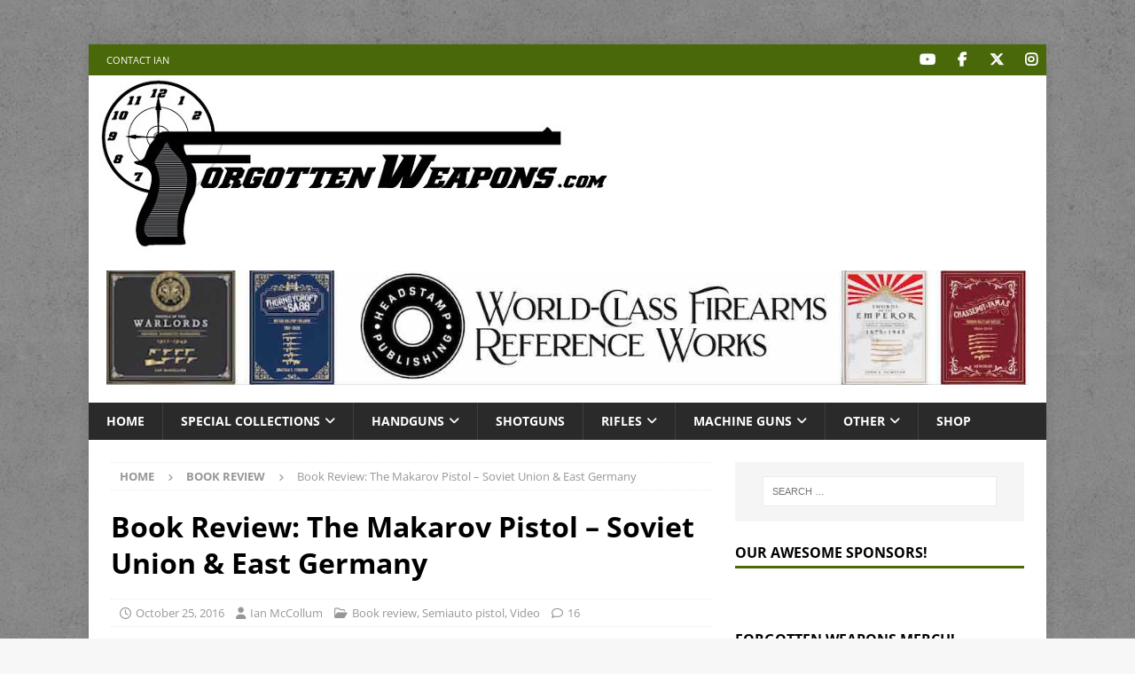

--- FILE ---
content_type: text/html; charset=UTF-8
request_url: https://www.forgottenweapons.com/book-review-the-makarov-pistol-soviet-union-east-germany/
body_size: 35054
content:
<!DOCTYPE html>
<html class="no-js mh-one-sb" dir="ltr" lang="en-US" prefix="og: https://ogp.me/ns#">
<head>
<meta charset="UTF-8">
<meta name="viewport" content="width=device-width, initial-scale=1.0">
<link rel="profile" href="https://gmpg.org/xfn/11" />
<link rel="pingback" href="https://www.forgottenweapons.com/xmlrpc.php" />
<title>Book Review: The Makarov Pistol – Soviet Union &amp; East Germany - Forgotten Weapons</title>
<link data-rocket-prefetch href="https://stats.cardinalacres.com" rel="dns-prefetch">
<link data-rocket-prefetch href="https://wp.me" rel="dns-prefetch">
<link data-rocket-prefetch href="https://www.full30.com" rel="dns-prefetch">
<link data-rocket-prefetch href="https://stats.wp.com" rel="dns-prefetch">
<link crossorigin data-rocket-preload as="font" href="https://www.forgottenweapons.com/wp-content/cache/fonts/1/google-fonts/fonts/s/opensans/v44/memQYaGs126MiZpBA-UFUIcVXSCEkx2cmqvXlWq8tWZ0Pw86hd0Rk8ZkWVAewA.woff2" rel="preload">
<link crossorigin data-rocket-preload as="font" href="https://www.forgottenweapons.com/wp-content/themes/mh-magazine/includes/core/assets/fonts/fontawesome/fa-regular-400.woff2" rel="preload">
<style id="rocket-critical-css">ul{box-sizing:border-box}.entry-content{counter-reset:footnotes}:root{--wp--preset--font-size--normal:16px;--wp--preset--font-size--huge:42px}.screen-reader-text{border:0;clip-path:inset(50%);height:1px;margin:-1px;overflow:hidden;padding:0;position:absolute;width:1px;word-wrap:normal!important}html,body,div,span,iframe,h1,h3,h4,p,a,img,i,ul,li,form,label,article,aside,header,nav{margin:0;padding:0;border:0;font-size:100%;font:inherit;vertical-align:baseline}article,aside,header,nav{display:block}ul{list-style:none}html{font-size:100%;-ms-text-size-adjust:none;-webkit-text-size-adjust:none}body{font-family:'Open Sans',Helvetica,Arial,sans-serif;font-size:14px;font-size:0.875rem;line-height:1.6;background:#f7f7f7;word-wrap:break-word}.mh-container,.mh-container-inner{width:100%;max-width:1080px;margin:0 auto;position:relative}.mh-container-outer{margin:25px auto;-webkit-box-shadow:0px 0px 10px rgba(50,50,50,0.17);-moz-box-shadow:0px 0px 10px rgba(50,50,50,0.17);box-shadow:0px 0px 10px rgba(50,50,50,0.17)}.mh-wrapper{padding:25px;background:#fff}.mh-content{width:65.83%;overflow:hidden}.mh-sidebar{width:31.66%;float:left}.mh-right-sb #main-content{float:left;margin-right:2.5%}.mh-row [class*='mh-col-']:first-child{margin:0}[class*='mh-col-']{float:left;margin-left:2.5%;overflow:hidden}.mh-col-1-1{width:100%}.mh-col-1-3{width:31.66%}.mh-col-2-3{width:65.83%}.clearfix{display:block}.clearfix:after{content:".";display:block;clear:both;visibility:hidden;line-height:0;height:0;margin:0;padding:0}h1{font-size:32px;font-size:2rem}h3{font-size:20px;font-size:1.25rem}h4{font-size:18px;font-size:1.125rem}h1,h3,h4{font-family:'Open Sans',Helvetica,Arial,sans-serif;color:#000;line-height:1.3;font-weight:700}i{font-style:italic}a{color:#000;text-decoration:none}.screen-reader-text{position:absolute;top:-9999rem;left:-9999rem}.mh-social-icons ul{list-style-type:none;text-align:center}.mh-social-icons ul li{display:inline-block}.mh-social-icons li a .fa-mh-social:before{content:'\f09e'}.mh-social-icons li a[href*="facebook.com"] .fa-mh-social:before{font-family:'FontAwesomeBrands';content:'\f39e'}.mh-social-icons li a[href*="instagram.com"] .fa-mh-social:before{font-family:'FontAwesomeBrands';content:'\f16d'}.mh-social-icons li a[href*="twitter.com"] .fa-mh-social:before{font-family:'FontAwesomeBrands';content:'\e61b'}.mh-social-icons li a[href*="youtube.com"] .fa-mh-social:before{font-family:'FontAwesomeBrands';content:'\f167'}.mh-preheader{background:#e64946}.mh-header-bar-content{overflow:visible}.mh-header-bar-top-right{float:right}.mh-header{background:#fff}.mh-navigation{text-transform:uppercase}.mh-navigation li{float:left;position:relative;font-size:11px}.mh-navigation li a{display:block;color:#fff}.mh-navigation ul ul{display:none;position:absolute}.mh-navigation ul ul li{width:100%;min-width:16em}.mh-navigation .menu-item-has-children>a:after{font-family:'FontAwesome';font-weight:600;line-height:1;content:'\f107';margin-left:5px}.mh-header-nav{overflow:visible}.mh-header-nav li a{line-height:35px;padding:0 20px}.mh-main-nav-wrap{background:#2a2a2a}.mh-main-nav li{font-size:14px;font-weight:700}.mh-main-nav li a{padding:10px 20px;border-left:1px solid rgba(255,255,255,0.1)}.mh-main-nav li:first-child a,.mh-main-nav .sub-menu li a{border:none}.mh-social-nav-top .fa-mh-social{color:#fff}.mh-social-nav{float:right}.mh-social-nav ul{text-align:right}.mh-social-nav li a{display:block;min-width:35px;font-size:16px;line-height:35px;text-align:center}.slicknav_btn{position:relative;display:block;vertical-align:middle;float:right;padding:0.438em 0.625em;line-height:1.125em;margin:5px 5px 6px;text-decoration:none;text-shadow:0 1px 1px rgba(255,255,255,0.75);-webkit-border-radius:4px;-moz-border-radius:4px;border-radius:4px;background-color:#222}.slicknav_btn .slicknav_icon-bar+.slicknav_icon-bar{margin-top:0.188em}.slicknav_menu{zoom:1;font-size:16px;font-size:1rem;background:#4c4c4c;padding:5px}.slicknav_menu,.slicknav_menu *{box-sizing:border-box}.slicknav_menu .slicknav_menutxt{display:block;line-height:1.188em;float:left;color:#fff;font-weight:700;text-shadow:0 1px 3px #000}.slicknav_menu .slicknav_icon{float:left;width:1.125em;height:0.875em;margin:0.188em 0 0 0.438em}.slicknav_menu .slicknav_icon:before{position:absolute;display:block;width:1.125em;height:0.875em;content:"";background:0 0}.slicknav_menu .slicknav_icon-bar{display:block;width:1.125em;height:0.125em;background-color:#fff;-webkit-border-radius:1px;-moz-border-radius:1px;border-radius:1px;-webkit-box-shadow:0 1px 0 rgba(0,0,0,0.25);-moz-box-shadow:0 1px 0 rgba(0,0,0,0.25);box-shadow:0 1px 0 rgba(0,0,0,0.25)}.slicknav_menu:before,.slicknav_menu:after{content:" ";display:table}.slicknav_menu:after{clear:both}.slicknav_nav{clear:both;color:#fff;margin:0;padding:0;font-size:0.875em;list-style:none;overflow:hidden}.slicknav_nav ul{list-style:none;overflow:hidden;padding:0;margin:0 0 0 20px}.slicknav_nav li,.slicknav_nav ul{display:block}.slicknav_nav a{display:block;padding:5px 10px;margin:2px 5px;text-decoration:none;color:#fff}.slicknav_nav .slicknav_arrow{font-size:0.8em;margin:0 0 0 0.4em}.slicknav_nav .slicknav_item a{display:inline;padding:0;margin:0}.slicknav_nav .slicknav_row{display:block;padding:5px 10px;margin:2px 5px}.slicknav_btn{background:#e64946}.slicknav_menu{padding:0;border-bottom:1px solid #2a2a2a;background:#e64946;display:none}.slicknav_menu .slicknav_menutxt{text-shadow:none;display:none}.slicknav_menu .slicknav_icon-bar{box-shadow:none;-moz-box-shadow:none;-webkit-box-shadow:none}.slicknav_nav{font-size:16px;font-size:1rem;font-weight:600;margin-bottom:20px}.slicknav_nav ul{padding:20px 0 0 15px;margin:0;border-top:1px solid #2a2a2a}.slicknav_nav ul ul{border:0;padding:0 0 0 15px}.mh-main-nav-wrap .slicknav_menu .slicknav_icon-bar{background:#fff}.mh-main-nav-wrap .slicknav_nav a{color:#fff}.mh-main-nav-wrap .slicknav_btn,.mh-main-nav-wrap .slicknav_menu{background:transparent}.mh-main-nav-wrap .slicknav_nav ul{border-top:1px solid #e64946}.mh-main-nav-wrap .slicknav_nav ul ul{border:none}.mh-breadcrumb{padding:5px 10px;border-top:1px dotted #ebebeb;border-bottom:1px dotted #ebebeb}.mh-breadcrumb,.mh-breadcrumb a{font-size:13px;font-size:0.8125rem;color:#979797;margin-bottom:20px;margin-bottom:1.25rem}.mh-breadcrumb a{font-weight:700;text-transform:uppercase}.mh-breadcrumb-delimiter{margin:0 15px;font-size:10px}.entry-header{margin-bottom:20px;margin-bottom:1.25rem}.entry-header .entry-title{padding-bottom:10px;padding-bottom:0.625rem}.entry-content p{margin-bottom:20px;margin-bottom:1.25rem}.mh-meta{font-size:13px;font-size:0.8125rem}.mh-meta,.mh-meta a{color:#979797}.mh-meta span{margin-right:10px}.mh-meta .fa,.mh-meta .far{margin-right:5px}.entry-meta{margin-top:5px}.entry-header .entry-meta{margin-top:10px;margin-top:0.625rem;padding:5px 10px;border-top:1px dotted #ebebeb;border-bottom:1px dotted #ebebeb}.mh-related-content .mh-posts-grid-caption,.mh-related-content .mh-meta,.mh-related-content .mh-posts-grid-excerpt{display:none}img{max-width:100%;height:auto;vertical-align:bottom}iframe{max-width:100%}#respond #cancel-comment-reply-link{font-size:12px;font-size:0.75rem;color:#2a2a2a;margin-left:10px}#respond #cancel-comment-reply-link:before{font-family:'FontAwesome';font-weight:600;color:#e64946;content:'\f05e';margin-right:5px}input{font-size:12px;padding:5px;border:1px solid rgba(0,0,0,0.1);vertical-align:middle;background:#f5f5f5}input[type=submit]{display:inline-block;min-width:150px;font-weight:700;color:#fff;padding:10px 15px;background:#e64946;text-transform:uppercase;border:0;-webkit-appearance:none}.search-form input{font-size:11px;line-height:1;color:#1f1e1e;text-transform:uppercase}.search-form .search-submit{display:none}.search-form .search-field{position:relative;padding:10px;margin:0;border:1px solid #ebebeb;background:#fff;-webkit-appearance:none;-webkit-border-radius:0;border-radius:0}.mh-widget .search-form{display:block;margin:0 auto;padding:5%;background:#f5f5f5}.mh-widget .search-form .search-field{display:block;margin:0 auto;width:90%}.mh-back-to-top{display:none;position:fixed;right:25px;bottom:25px;padding:8px 8px 5px;color:#fff;background:#e64946;z-index:999}.mh-back-to-top .fa{font-size:24px}.mh-widget{margin-bottom:25px;overflow:hidden}.mh-widget-title{position:relative;font-size:14px;font-size:0.875rem;margin-bottom:20px;margin-bottom:1.25rem;text-transform:uppercase}.mh-widget-layout1 .mh-widget-title{font-size:16px;font-size:1rem;padding-bottom:5px;border-bottom:3px solid #e64946}.mh-header-1{margin:25px 0 0}.mh-header-2{margin:20px 20px 20px 0;text-align:right;overflow:hidden}.mh-header-widget-2-full .mh-header-2{margin:20px;text-align:center}.mh-image-caption{position:absolute;top:0;font-size:12px;font-size:0.75rem;font-weight:700;color:#fff;padding:5px 10px;background:#e64946;text-transform:uppercase}.mh-posts-grid-excerpt{margin-top:10px}@media screen and (max-width:1475px){.mh-boxed-layout .mh-container{width:95%}.mh-boxed-layout .mh-container-inner{width:100%}}@media screen and (max-width:1120px){.mh-container-inner{width:100%}.mh-main-nav li{font-size:12px}.mh-header-nav li a{padding:0 15px}.mh-main-nav li a{padding:10px 15px}}@media screen and (max-width:900px){#mh-mobile .mh-header-1,#mh-mobile .mh-header-2{margin:20px}#mh-mobile .mh-container{width:100%}.mh-container-outer{margin:0 auto}.mh-wrapper{padding:20px}.mh-widget{margin-bottom:20px}}@media screen and (max-width:767px){.js .slicknav_menu{display:block}.js .mh-navigation,.mh-header-bar-top-left{display:none}.mh-header-bar-content,.mh-social-nav,.mh-header-widget-2,.mh-content,.mh-sidebar,.mh-right-sb #main-content{float:none;width:100%;margin:0}.mh-social-nav ul{text-align:center}.mh-social-nav li a{font-size:20px;line-height:40px}.entry-header .entry-title{font-size:24px;font-size:1.5rem}#mh-mobile .mh-header-2{margin:0 20px 20px 20px;text-align:center}#mh-mobile .mh-header-widget-2-full .mh-header-2{margin:20px}.mh-sidebar{margin-top:20px}.mh-breadcrumb,.entry-header .entry-meta{padding:5px 0}}@media screen and (max-width:620px){[class*='mh-col-']{float:none;width:100%;margin:0}.entry-meta-categories{display:none}.mh-posts-grid-excerpt{display:none}.mh-posts-grid-caption{display:none}.mh-posts-grid-item .mh-meta{display:block;font-size:11px;font-size:0.6875rem}}@media only screen and (max-width:420px){#mh-mobile .mh-image-caption{font-size:11px;padding:5px 10px}}.screen-reader-text{border:0;clip-path:inset(50%);height:1px;margin:-1px;overflow:hidden;padding:0;position:absolute!important;width:1px;word-wrap:normal!important}div.sharedaddy{clear:both}div.sharedaddy h3.sd-title{margin:0 0 1em 0;display:inline-block;line-height:1.2;font-size:9pt;font-weight:700}.sd-sharing{margin-bottom:1em}.sd-content ul{padding:0!important;margin:0!important;list-style:none!important}.sd-content ul li{display:inline-block;margin:0 8px 12px 0;padding:0}.sd-content ul li a.sd-button,.sd-social-icon-text .sd-content ul li a.sd-button{text-decoration:none!important;display:inline-block;font-size:13px;font-family:"Open Sans",sans-serif;font-weight:500;border-radius:4px;color:#2c3338!important;background:#fff;box-shadow:0 1px 2px rgba(0,0,0,0.12),0 0 0 1px rgba(0,0,0,0.12);text-shadow:none;line-height:23px;padding:4px 11px 3px 9px}.sd-content ul li a.sd-button>span,.sd-social-icon-text .sd-content ul li a.sd-button>span{line-height:23px;margin-left:6px}.sd-content ul li a.sd-button::before{display:inline-block;-webkit-font-smoothing:antialiased;-moz-osx-font-smoothing:grayscale;font:400 18px/1 social-logos;vertical-align:top;text-align:center}.sd-social-icon-text ul li a.sd-button::before{position:relative;top:2px}@media screen and (-webkit-min-device-pixel-ratio:0){.sd-content ul li a.sd-button::before{position:relative;top:2px}}.sd-social-icon-text .sd-content li.share-twitter a::before{content:"\f10e"}.sd-social-icon-text .sd-content li.share-reddit a::before{content:"\f222"}.sd-social-icon-text .sd-content li.share-facebook a::before{content:"\f203"}:host{display:block;margin-left:auto;margin-right:auto;position:relative;z-index:1}:root{--jp-carousel-primary-color:#fff;--jp-carousel-primary-subtle-color:#999;--jp-carousel-bg-color:#000;--jp-carousel-bg-faded-color:#222;--jp-carousel-border-color:#3a3a3a}</style><link rel="preload" data-rocket-preload as="image" href="https://www.forgottenweapons.com/wp-content/uploads/2024/01/headstampbanner-compressed-1280px.jpg" fetchpriority="high">

		<!-- All in One SEO 4.9.1.1 - aioseo.com -->
	<meta name="description" content="Until recently, the only good reference book on the Makarov pistol has been Volume 16 of Fred Datig&#039;s Soviet Arms series - which is hampered by the lack of public information available to the author in the late 1980s. Well, now we have another option: Henry Brown and Cameron White&#039;s new book &quot;The Makarov Pistol:" />
	<meta name="robots" content="max-image-preview:large" />
	<meta name="author" content="Ian McCollum"/>
	<link rel="canonical" href="https://www.forgottenweapons.com/book-review-the-makarov-pistol-soviet-union-east-germany/" />
	<meta name="generator" content="All in One SEO (AIOSEO) 4.9.1.1" />
		<meta property="og:locale" content="en_US" />
		<meta property="og:site_name" content="Forgotten Weapons - Your destination for rare, exotic, and prototype firearms" />
		<meta property="og:type" content="article" />
		<meta property="og:title" content="Book Review: The Makarov Pistol – Soviet Union &amp; East Germany - Forgotten Weapons" />
		<meta property="og:description" content="Until recently, the only good reference book on the Makarov pistol has been Volume 16 of Fred Datig&#039;s Soviet Arms series - which is hampered by the lack of public information available to the author in the late 1980s. Well, now we have another option: Henry Brown and Cameron White&#039;s new book &quot;The Makarov Pistol:" />
		<meta property="og:url" content="https://www.forgottenweapons.com/book-review-the-makarov-pistol-soviet-union-east-germany/" />
		<meta property="article:published_time" content="2016-10-25T13:27:44+00:00" />
		<meta property="article:modified_time" content="2016-10-24T22:58:46+00:00" />
		<meta name="twitter:card" content="summary_large_image" />
		<meta name="twitter:title" content="Book Review: The Makarov Pistol – Soviet Union &amp; East Germany - Forgotten Weapons" />
		<meta name="twitter:description" content="Until recently, the only good reference book on the Makarov pistol has been Volume 16 of Fred Datig&#039;s Soviet Arms series - which is hampered by the lack of public information available to the author in the late 1980s. Well, now we have another option: Henry Brown and Cameron White&#039;s new book &quot;The Makarov Pistol:" />
		<script type="application/ld+json" class="aioseo-schema">
			{"@context":"https:\/\/schema.org","@graph":[{"@type":"BlogPosting","@id":"https:\/\/www.forgottenweapons.com\/book-review-the-makarov-pistol-soviet-union-east-germany\/#blogposting","name":"Book Review: The Makarov Pistol \u2013 Soviet Union & East Germany - Forgotten Weapons","headline":"Book Review: The Makarov Pistol &#8211; Soviet Union &#038; East Germany","author":{"@id":"https:\/\/www.forgottenweapons.com\/author\/imccollum\/#author"},"publisher":{"@id":"https:\/\/www.forgottenweapons.com\/#organization"},"image":{"@type":"ImageObject","url":"https:\/\/www.forgottenweapons.com\/wp-content\/uploads\/2016\/10\/makarov-pistol-cover1.png","width":604,"height":780},"datePublished":"2016-10-25T06:27:44-07:00","dateModified":"2016-10-24T15:58:46-07:00","inLanguage":"en-US","commentCount":16,"mainEntityOfPage":{"@id":"https:\/\/www.forgottenweapons.com\/book-review-the-makarov-pistol-soviet-union-east-germany\/#webpage"},"isPartOf":{"@id":"https:\/\/www.forgottenweapons.com\/book-review-the-makarov-pistol-soviet-union-east-germany\/#webpage"},"articleSection":"Book review, Semiauto pistol, Video, East Germany, Russia"},{"@type":"BreadcrumbList","@id":"https:\/\/www.forgottenweapons.com\/book-review-the-makarov-pistol-soviet-union-east-germany\/#breadcrumblist","itemListElement":[{"@type":"ListItem","@id":"https:\/\/www.forgottenweapons.com#listItem","position":1,"name":"Home","item":"https:\/\/www.forgottenweapons.com","nextItem":{"@type":"ListItem","@id":"https:\/\/www.forgottenweapons.com\/category\/handgun\/#listItem","name":"Handgun"}},{"@type":"ListItem","@id":"https:\/\/www.forgottenweapons.com\/category\/handgun\/#listItem","position":2,"name":"Handgun","item":"https:\/\/www.forgottenweapons.com\/category\/handgun\/","nextItem":{"@type":"ListItem","@id":"https:\/\/www.forgottenweapons.com\/category\/handgun\/semiauto-pistol\/#listItem","name":"Semiauto pistol"},"previousItem":{"@type":"ListItem","@id":"https:\/\/www.forgottenweapons.com#listItem","name":"Home"}},{"@type":"ListItem","@id":"https:\/\/www.forgottenweapons.com\/category\/handgun\/semiauto-pistol\/#listItem","position":3,"name":"Semiauto pistol","item":"https:\/\/www.forgottenweapons.com\/category\/handgun\/semiauto-pistol\/","nextItem":{"@type":"ListItem","@id":"https:\/\/www.forgottenweapons.com\/book-review-the-makarov-pistol-soviet-union-east-germany\/#listItem","name":"Book Review: The Makarov Pistol &#8211; Soviet Union &#038; East Germany"},"previousItem":{"@type":"ListItem","@id":"https:\/\/www.forgottenweapons.com\/category\/handgun\/#listItem","name":"Handgun"}},{"@type":"ListItem","@id":"https:\/\/www.forgottenweapons.com\/book-review-the-makarov-pistol-soviet-union-east-germany\/#listItem","position":4,"name":"Book Review: The Makarov Pistol &#8211; Soviet Union &#038; East Germany","previousItem":{"@type":"ListItem","@id":"https:\/\/www.forgottenweapons.com\/category\/handgun\/semiauto-pistol\/#listItem","name":"Semiauto pistol"}}]},{"@type":"Organization","@id":"https:\/\/www.forgottenweapons.com\/#organization","name":"Forgotten Weapons","description":"Your destination for rare, exotic, and prototype firearms","url":"https:\/\/www.forgottenweapons.com\/"},{"@type":"Person","@id":"https:\/\/www.forgottenweapons.com\/author\/imccollum\/#author","url":"https:\/\/www.forgottenweapons.com\/author\/imccollum\/","name":"Ian McCollum","image":{"@type":"ImageObject","@id":"https:\/\/www.forgottenweapons.com\/book-review-the-makarov-pistol-soviet-union-east-germany\/#authorImage","url":"https:\/\/secure.gravatar.com\/avatar\/ea1efa5dda367d9a6b79dd72d743b91d141d868eb1583645183ed04bfb774f75?s=96&d=blank&r=g","width":96,"height":96,"caption":"Ian McCollum"}},{"@type":"WebPage","@id":"https:\/\/www.forgottenweapons.com\/book-review-the-makarov-pistol-soviet-union-east-germany\/#webpage","url":"https:\/\/www.forgottenweapons.com\/book-review-the-makarov-pistol-soviet-union-east-germany\/","name":"Book Review: The Makarov Pistol \u2013 Soviet Union & East Germany - Forgotten Weapons","description":"Until recently, the only good reference book on the Makarov pistol has been Volume 16 of Fred Datig's Soviet Arms series - which is hampered by the lack of public information available to the author in the late 1980s. Well, now we have another option: Henry Brown and Cameron White's new book \"The Makarov Pistol:","inLanguage":"en-US","isPartOf":{"@id":"https:\/\/www.forgottenweapons.com\/#website"},"breadcrumb":{"@id":"https:\/\/www.forgottenweapons.com\/book-review-the-makarov-pistol-soviet-union-east-germany\/#breadcrumblist"},"author":{"@id":"https:\/\/www.forgottenweapons.com\/author\/imccollum\/#author"},"creator":{"@id":"https:\/\/www.forgottenweapons.com\/author\/imccollum\/#author"},"image":{"@type":"ImageObject","url":"https:\/\/www.forgottenweapons.com\/wp-content\/uploads\/2016\/10\/makarov-pistol-cover1.png","@id":"https:\/\/www.forgottenweapons.com\/book-review-the-makarov-pistol-soviet-union-east-germany\/#mainImage","width":604,"height":780},"primaryImageOfPage":{"@id":"https:\/\/www.forgottenweapons.com\/book-review-the-makarov-pistol-soviet-union-east-germany\/#mainImage"},"datePublished":"2016-10-25T06:27:44-07:00","dateModified":"2016-10-24T15:58:46-07:00"},{"@type":"WebSite","@id":"https:\/\/www.forgottenweapons.com\/#website","url":"https:\/\/www.forgottenweapons.com\/","name":"Forgotten Weapons","description":"Your destination for rare, exotic, and prototype firearms","inLanguage":"en-US","publisher":{"@id":"https:\/\/www.forgottenweapons.com\/#organization"}}]}
		</script>
		<!-- All in One SEO -->

<link rel='dns-prefetch' href='//stats.wp.com' />

<link rel="alternate" type="application/rss+xml" title="Forgotten Weapons &raquo; Feed" href="https://www.forgottenweapons.com/feed/" />
<link rel="alternate" type="application/rss+xml" title="Forgotten Weapons &raquo; Comments Feed" href="https://www.forgottenweapons.com/comments/feed/" />
<link rel="alternate" type="application/rss+xml" title="Forgotten Weapons &raquo; Book Review: The Makarov Pistol &#8211; Soviet Union &#038; East Germany Comments Feed" href="https://www.forgottenweapons.com/book-review-the-makarov-pistol-soviet-union-east-germany/feed/" />
<link rel="alternate" title="oEmbed (JSON)" type="application/json+oembed" href="https://www.forgottenweapons.com/wp-json/oembed/1.0/embed?url=https%3A%2F%2Fwww.forgottenweapons.com%2Fbook-review-the-makarov-pistol-soviet-union-east-germany%2F" />
<link rel="alternate" title="oEmbed (XML)" type="text/xml+oembed" href="https://www.forgottenweapons.com/wp-json/oembed/1.0/embed?url=https%3A%2F%2Fwww.forgottenweapons.com%2Fbook-review-the-makarov-pistol-soviet-union-east-germany%2F&#038;format=xml" />
<style id='wp-img-auto-sizes-contain-inline-css' type='text/css'>
img:is([sizes=auto i],[sizes^="auto," i]){contain-intrinsic-size:3000px 1500px}
/*# sourceURL=wp-img-auto-sizes-contain-inline-css */
</style>
<style id='wp-emoji-styles-inline-css' type='text/css'>

	img.wp-smiley, img.emoji {
		display: inline !important;
		border: none !important;
		box-shadow: none !important;
		height: 1em !important;
		width: 1em !important;
		margin: 0 0.07em !important;
		vertical-align: -0.1em !important;
		background: none !important;
		padding: 0 !important;
	}
/*# sourceURL=wp-emoji-styles-inline-css */
</style>
<style id='wp-block-library-inline-css' type='text/css'>
:root{--wp-block-synced-color:#7a00df;--wp-block-synced-color--rgb:122,0,223;--wp-bound-block-color:var(--wp-block-synced-color);--wp-editor-canvas-background:#ddd;--wp-admin-theme-color:#007cba;--wp-admin-theme-color--rgb:0,124,186;--wp-admin-theme-color-darker-10:#006ba1;--wp-admin-theme-color-darker-10--rgb:0,107,160.5;--wp-admin-theme-color-darker-20:#005a87;--wp-admin-theme-color-darker-20--rgb:0,90,135;--wp-admin-border-width-focus:2px}@media (min-resolution:192dpi){:root{--wp-admin-border-width-focus:1.5px}}.wp-element-button{cursor:pointer}:root .has-very-light-gray-background-color{background-color:#eee}:root .has-very-dark-gray-background-color{background-color:#313131}:root .has-very-light-gray-color{color:#eee}:root .has-very-dark-gray-color{color:#313131}:root .has-vivid-green-cyan-to-vivid-cyan-blue-gradient-background{background:linear-gradient(135deg,#00d084,#0693e3)}:root .has-purple-crush-gradient-background{background:linear-gradient(135deg,#34e2e4,#4721fb 50%,#ab1dfe)}:root .has-hazy-dawn-gradient-background{background:linear-gradient(135deg,#faaca8,#dad0ec)}:root .has-subdued-olive-gradient-background{background:linear-gradient(135deg,#fafae1,#67a671)}:root .has-atomic-cream-gradient-background{background:linear-gradient(135deg,#fdd79a,#004a59)}:root .has-nightshade-gradient-background{background:linear-gradient(135deg,#330968,#31cdcf)}:root .has-midnight-gradient-background{background:linear-gradient(135deg,#020381,#2874fc)}:root{--wp--preset--font-size--normal:16px;--wp--preset--font-size--huge:42px}.has-regular-font-size{font-size:1em}.has-larger-font-size{font-size:2.625em}.has-normal-font-size{font-size:var(--wp--preset--font-size--normal)}.has-huge-font-size{font-size:var(--wp--preset--font-size--huge)}.has-text-align-center{text-align:center}.has-text-align-left{text-align:left}.has-text-align-right{text-align:right}.has-fit-text{white-space:nowrap!important}#end-resizable-editor-section{display:none}.aligncenter{clear:both}.items-justified-left{justify-content:flex-start}.items-justified-center{justify-content:center}.items-justified-right{justify-content:flex-end}.items-justified-space-between{justify-content:space-between}.screen-reader-text{border:0;clip-path:inset(50%);height:1px;margin:-1px;overflow:hidden;padding:0;position:absolute;width:1px;word-wrap:normal!important}.screen-reader-text:focus{background-color:#ddd;clip-path:none;color:#444;display:block;font-size:1em;height:auto;left:5px;line-height:normal;padding:15px 23px 14px;text-decoration:none;top:5px;width:auto;z-index:100000}html :where(.has-border-color){border-style:solid}html :where([style*=border-top-color]){border-top-style:solid}html :where([style*=border-right-color]){border-right-style:solid}html :where([style*=border-bottom-color]){border-bottom-style:solid}html :where([style*=border-left-color]){border-left-style:solid}html :where([style*=border-width]){border-style:solid}html :where([style*=border-top-width]){border-top-style:solid}html :where([style*=border-right-width]){border-right-style:solid}html :where([style*=border-bottom-width]){border-bottom-style:solid}html :where([style*=border-left-width]){border-left-style:solid}html :where(img[class*=wp-image-]){height:auto;max-width:100%}:where(figure){margin:0 0 1em}html :where(.is-position-sticky){--wp-admin--admin-bar--position-offset:var(--wp-admin--admin-bar--height,0px)}@media screen and (max-width:600px){html :where(.is-position-sticky){--wp-admin--admin-bar--position-offset:0px}}

/*# sourceURL=wp-block-library-inline-css */
</style><style id='global-styles-inline-css' type='text/css'>
:root{--wp--preset--aspect-ratio--square: 1;--wp--preset--aspect-ratio--4-3: 4/3;--wp--preset--aspect-ratio--3-4: 3/4;--wp--preset--aspect-ratio--3-2: 3/2;--wp--preset--aspect-ratio--2-3: 2/3;--wp--preset--aspect-ratio--16-9: 16/9;--wp--preset--aspect-ratio--9-16: 9/16;--wp--preset--color--black: #000000;--wp--preset--color--cyan-bluish-gray: #abb8c3;--wp--preset--color--white: #ffffff;--wp--preset--color--pale-pink: #f78da7;--wp--preset--color--vivid-red: #cf2e2e;--wp--preset--color--luminous-vivid-orange: #ff6900;--wp--preset--color--luminous-vivid-amber: #fcb900;--wp--preset--color--light-green-cyan: #7bdcb5;--wp--preset--color--vivid-green-cyan: #00d084;--wp--preset--color--pale-cyan-blue: #8ed1fc;--wp--preset--color--vivid-cyan-blue: #0693e3;--wp--preset--color--vivid-purple: #9b51e0;--wp--preset--gradient--vivid-cyan-blue-to-vivid-purple: linear-gradient(135deg,rgb(6,147,227) 0%,rgb(155,81,224) 100%);--wp--preset--gradient--light-green-cyan-to-vivid-green-cyan: linear-gradient(135deg,rgb(122,220,180) 0%,rgb(0,208,130) 100%);--wp--preset--gradient--luminous-vivid-amber-to-luminous-vivid-orange: linear-gradient(135deg,rgb(252,185,0) 0%,rgb(255,105,0) 100%);--wp--preset--gradient--luminous-vivid-orange-to-vivid-red: linear-gradient(135deg,rgb(255,105,0) 0%,rgb(207,46,46) 100%);--wp--preset--gradient--very-light-gray-to-cyan-bluish-gray: linear-gradient(135deg,rgb(238,238,238) 0%,rgb(169,184,195) 100%);--wp--preset--gradient--cool-to-warm-spectrum: linear-gradient(135deg,rgb(74,234,220) 0%,rgb(151,120,209) 20%,rgb(207,42,186) 40%,rgb(238,44,130) 60%,rgb(251,105,98) 80%,rgb(254,248,76) 100%);--wp--preset--gradient--blush-light-purple: linear-gradient(135deg,rgb(255,206,236) 0%,rgb(152,150,240) 100%);--wp--preset--gradient--blush-bordeaux: linear-gradient(135deg,rgb(254,205,165) 0%,rgb(254,45,45) 50%,rgb(107,0,62) 100%);--wp--preset--gradient--luminous-dusk: linear-gradient(135deg,rgb(255,203,112) 0%,rgb(199,81,192) 50%,rgb(65,88,208) 100%);--wp--preset--gradient--pale-ocean: linear-gradient(135deg,rgb(255,245,203) 0%,rgb(182,227,212) 50%,rgb(51,167,181) 100%);--wp--preset--gradient--electric-grass: linear-gradient(135deg,rgb(202,248,128) 0%,rgb(113,206,126) 100%);--wp--preset--gradient--midnight: linear-gradient(135deg,rgb(2,3,129) 0%,rgb(40,116,252) 100%);--wp--preset--font-size--small: 13px;--wp--preset--font-size--medium: 20px;--wp--preset--font-size--large: 36px;--wp--preset--font-size--x-large: 42px;--wp--preset--spacing--20: 0.44rem;--wp--preset--spacing--30: 0.67rem;--wp--preset--spacing--40: 1rem;--wp--preset--spacing--50: 1.5rem;--wp--preset--spacing--60: 2.25rem;--wp--preset--spacing--70: 3.38rem;--wp--preset--spacing--80: 5.06rem;--wp--preset--shadow--natural: 6px 6px 9px rgba(0, 0, 0, 0.2);--wp--preset--shadow--deep: 12px 12px 50px rgba(0, 0, 0, 0.4);--wp--preset--shadow--sharp: 6px 6px 0px rgba(0, 0, 0, 0.2);--wp--preset--shadow--outlined: 6px 6px 0px -3px rgb(255, 255, 255), 6px 6px rgb(0, 0, 0);--wp--preset--shadow--crisp: 6px 6px 0px rgb(0, 0, 0);}:where(.is-layout-flex){gap: 0.5em;}:where(.is-layout-grid){gap: 0.5em;}body .is-layout-flex{display: flex;}.is-layout-flex{flex-wrap: wrap;align-items: center;}.is-layout-flex > :is(*, div){margin: 0;}body .is-layout-grid{display: grid;}.is-layout-grid > :is(*, div){margin: 0;}:where(.wp-block-columns.is-layout-flex){gap: 2em;}:where(.wp-block-columns.is-layout-grid){gap: 2em;}:where(.wp-block-post-template.is-layout-flex){gap: 1.25em;}:where(.wp-block-post-template.is-layout-grid){gap: 1.25em;}.has-black-color{color: var(--wp--preset--color--black) !important;}.has-cyan-bluish-gray-color{color: var(--wp--preset--color--cyan-bluish-gray) !important;}.has-white-color{color: var(--wp--preset--color--white) !important;}.has-pale-pink-color{color: var(--wp--preset--color--pale-pink) !important;}.has-vivid-red-color{color: var(--wp--preset--color--vivid-red) !important;}.has-luminous-vivid-orange-color{color: var(--wp--preset--color--luminous-vivid-orange) !important;}.has-luminous-vivid-amber-color{color: var(--wp--preset--color--luminous-vivid-amber) !important;}.has-light-green-cyan-color{color: var(--wp--preset--color--light-green-cyan) !important;}.has-vivid-green-cyan-color{color: var(--wp--preset--color--vivid-green-cyan) !important;}.has-pale-cyan-blue-color{color: var(--wp--preset--color--pale-cyan-blue) !important;}.has-vivid-cyan-blue-color{color: var(--wp--preset--color--vivid-cyan-blue) !important;}.has-vivid-purple-color{color: var(--wp--preset--color--vivid-purple) !important;}.has-black-background-color{background-color: var(--wp--preset--color--black) !important;}.has-cyan-bluish-gray-background-color{background-color: var(--wp--preset--color--cyan-bluish-gray) !important;}.has-white-background-color{background-color: var(--wp--preset--color--white) !important;}.has-pale-pink-background-color{background-color: var(--wp--preset--color--pale-pink) !important;}.has-vivid-red-background-color{background-color: var(--wp--preset--color--vivid-red) !important;}.has-luminous-vivid-orange-background-color{background-color: var(--wp--preset--color--luminous-vivid-orange) !important;}.has-luminous-vivid-amber-background-color{background-color: var(--wp--preset--color--luminous-vivid-amber) !important;}.has-light-green-cyan-background-color{background-color: var(--wp--preset--color--light-green-cyan) !important;}.has-vivid-green-cyan-background-color{background-color: var(--wp--preset--color--vivid-green-cyan) !important;}.has-pale-cyan-blue-background-color{background-color: var(--wp--preset--color--pale-cyan-blue) !important;}.has-vivid-cyan-blue-background-color{background-color: var(--wp--preset--color--vivid-cyan-blue) !important;}.has-vivid-purple-background-color{background-color: var(--wp--preset--color--vivid-purple) !important;}.has-black-border-color{border-color: var(--wp--preset--color--black) !important;}.has-cyan-bluish-gray-border-color{border-color: var(--wp--preset--color--cyan-bluish-gray) !important;}.has-white-border-color{border-color: var(--wp--preset--color--white) !important;}.has-pale-pink-border-color{border-color: var(--wp--preset--color--pale-pink) !important;}.has-vivid-red-border-color{border-color: var(--wp--preset--color--vivid-red) !important;}.has-luminous-vivid-orange-border-color{border-color: var(--wp--preset--color--luminous-vivid-orange) !important;}.has-luminous-vivid-amber-border-color{border-color: var(--wp--preset--color--luminous-vivid-amber) !important;}.has-light-green-cyan-border-color{border-color: var(--wp--preset--color--light-green-cyan) !important;}.has-vivid-green-cyan-border-color{border-color: var(--wp--preset--color--vivid-green-cyan) !important;}.has-pale-cyan-blue-border-color{border-color: var(--wp--preset--color--pale-cyan-blue) !important;}.has-vivid-cyan-blue-border-color{border-color: var(--wp--preset--color--vivid-cyan-blue) !important;}.has-vivid-purple-border-color{border-color: var(--wp--preset--color--vivid-purple) !important;}.has-vivid-cyan-blue-to-vivid-purple-gradient-background{background: var(--wp--preset--gradient--vivid-cyan-blue-to-vivid-purple) !important;}.has-light-green-cyan-to-vivid-green-cyan-gradient-background{background: var(--wp--preset--gradient--light-green-cyan-to-vivid-green-cyan) !important;}.has-luminous-vivid-amber-to-luminous-vivid-orange-gradient-background{background: var(--wp--preset--gradient--luminous-vivid-amber-to-luminous-vivid-orange) !important;}.has-luminous-vivid-orange-to-vivid-red-gradient-background{background: var(--wp--preset--gradient--luminous-vivid-orange-to-vivid-red) !important;}.has-very-light-gray-to-cyan-bluish-gray-gradient-background{background: var(--wp--preset--gradient--very-light-gray-to-cyan-bluish-gray) !important;}.has-cool-to-warm-spectrum-gradient-background{background: var(--wp--preset--gradient--cool-to-warm-spectrum) !important;}.has-blush-light-purple-gradient-background{background: var(--wp--preset--gradient--blush-light-purple) !important;}.has-blush-bordeaux-gradient-background{background: var(--wp--preset--gradient--blush-bordeaux) !important;}.has-luminous-dusk-gradient-background{background: var(--wp--preset--gradient--luminous-dusk) !important;}.has-pale-ocean-gradient-background{background: var(--wp--preset--gradient--pale-ocean) !important;}.has-electric-grass-gradient-background{background: var(--wp--preset--gradient--electric-grass) !important;}.has-midnight-gradient-background{background: var(--wp--preset--gradient--midnight) !important;}.has-small-font-size{font-size: var(--wp--preset--font-size--small) !important;}.has-medium-font-size{font-size: var(--wp--preset--font-size--medium) !important;}.has-large-font-size{font-size: var(--wp--preset--font-size--large) !important;}.has-x-large-font-size{font-size: var(--wp--preset--font-size--x-large) !important;}
/*# sourceURL=global-styles-inline-css */
</style>

<style id='classic-theme-styles-inline-css' type='text/css'>
/*! This file is auto-generated */
.wp-block-button__link{color:#fff;background-color:#32373c;border-radius:9999px;box-shadow:none;text-decoration:none;padding:calc(.667em + 2px) calc(1.333em + 2px);font-size:1.125em}.wp-block-file__button{background:#32373c;color:#fff;text-decoration:none}
/*# sourceURL=/wp-includes/css/classic-themes.min.css */
</style>
<link rel="preload" href="https://www.forgottenweapons.com/wp-content/cache/fonts/1/google-fonts/css/6/8/5/ea353478c32299736b200dac0c246.css" data-rocket-async="style" as="style" onload="this.onload=null;this.rel='stylesheet'" onerror="this.removeAttribute('data-rocket-async')"  data-wpr-hosted-gf-parameters="family=Open+Sans:300,400,400italic,600,700"/>
<link data-minify="1" rel='preload'  href='https://www.forgottenweapons.com/wp-content/cache/min/1/wp-content/themes/mh-magazine/includes/core/assets/css/font-awesome.min.css?ver=1763328020' data-rocket-async="style" as="style" onload="this.onload=null;this.rel='stylesheet'" onerror="this.removeAttribute('data-rocket-async')"  type='text/css' media='all' />
<link data-minify="1" rel='preload'  href='https://www.forgottenweapons.com/wp-content/cache/min/1/wp-content/themes/mh-magazine/style.css?ver=1763328020' data-rocket-async="style" as="style" onload="this.onload=null;this.rel='stylesheet'" onerror="this.removeAttribute('data-rocket-async')"  type='text/css' media='all' />
<link rel='preload'  href='https://www.forgottenweapons.com/wp-content/plugins/jetpack/_inc/build/subscriptions/subscriptions.min.css?ver=15.3.1' data-rocket-async="style" as="style" onload="this.onload=null;this.rel='stylesheet'" onerror="this.removeAttribute('data-rocket-async')"  type='text/css' media='all' />
<link data-minify="1" rel='preload'  href='https://www.forgottenweapons.com/wp-content/cache/min/1/wp-content/plugins/jetpack/modules/sharedaddy/sharing.css?ver=1763328020' data-rocket-async="style" as="style" onload="this.onload=null;this.rel='stylesheet'" onerror="this.removeAttribute('data-rocket-async')"  type='text/css' media='all' />
<link data-minify="1" rel='preload'  href='https://www.forgottenweapons.com/wp-content/cache/min/1/wp-content/plugins/jetpack/_inc/social-logos/social-logos.min.css?ver=1763328020' data-rocket-async="style" as="style" onload="this.onload=null;this.rel='stylesheet'" onerror="this.removeAttribute('data-rocket-async')"  type='text/css' media='all' />
<script type="text/javascript" src="https://www.forgottenweapons.com/wp-includes/js/jquery/jquery.min.js?ver=3.7.1" id="jquery-core-js" data-rocket-defer defer></script>
<script type="text/javascript" src="https://www.forgottenweapons.com/wp-includes/js/jquery/jquery-migrate.min.js?ver=3.4.1" id="jquery-migrate-js" data-rocket-defer defer></script>
<script type="text/javascript" id="mh-scripts-js-extra">
/* <![CDATA[ */
var mh = {"text":{"toggle_menu":"Toggle Menu"}};
//# sourceURL=mh-scripts-js-extra
/* ]]> */
</script>
<script data-minify="1" type="text/javascript" src="https://www.forgottenweapons.com/wp-content/cache/min/1/wp-content/themes/mh-magazine/includes/core/assets/js/scripts.js?ver=1763327993" id="mh-scripts-js" data-rocket-defer defer></script>
<link rel="https://api.w.org/" href="https://www.forgottenweapons.com/wp-json/" /><link rel="alternate" title="JSON" type="application/json" href="https://www.forgottenweapons.com/wp-json/wp/v2/posts/20132" /><link rel="EditURI" type="application/rsd+xml" title="RSD" href="https://www.forgottenweapons.com/xmlrpc.php?rsd" />

<link rel='shortlink' href='https://wp.me/p88roK-5eI' />
<!-- HFCM by 99 Robots - Snippet # 1: Armanet -->
<script data-minify="1" src="https://www.forgottenweapons.com/wp-content/cache/min/1/armanet-pxl.js?ver=1763327993" defer></script>
<!-- /end HFCM by 99 Robots -->
	<style>img#wpstats{display:none}</style>
		<!--[if lt IE 9]>
<script src="https://www.forgottenweapons.com/wp-content/themes/mh-magazine/js/css3-mediaqueries.js"></script>
<![endif]-->
<!--[if lt IE 9]>
<script src="https://www.forgottenweapons.com/wp-content/themes/mh-magazine/js/css3-mediaqueries.js"></script>
<![endif]-->
<style type="text/css">
.mh-widget-layout4 .mh-widget-title { background: #49680a; background: rgba(73, 104, 10, 0.6); }
.mh-preheader, .mh-wide-layout .mh-subheader, .mh-ticker-title, .mh-main-nav li:hover, .mh-footer-nav, .slicknav_menu, .slicknav_btn, .slicknav_nav .slicknav_item:hover, .slicknav_nav a:hover, .mh-back-to-top, .mh-subheading, .entry-tags .fa, .entry-tags li:hover, .mh-widget-layout2 .mh-widget-title, .mh-widget-layout4 .mh-widget-title-inner, .mh-widget-layout4 .mh-footer-widget-title, .mh-widget-layout5 .mh-widget-title-inner, .mh-widget-layout6 .mh-widget-title, #mh-mobile .flex-control-paging li a.flex-active, .mh-image-caption, .mh-carousel-layout1 .mh-carousel-caption, .mh-tab-button.active, .mh-tab-button.active:hover, .mh-footer-widget .mh-tab-button.active, .mh-social-widget li:hover a, .mh-footer-widget .mh-social-widget li a, .mh-footer-widget .mh-author-bio-widget, .tagcloud a:hover, .mh-widget .tagcloud a:hover, .mh-footer-widget .tagcloud a:hover, .mh-posts-stacked-item .mh-meta, .page-numbers:hover, .mh-loop-pagination .current, .mh-comments-pagination .current, .pagelink, a:hover .pagelink, input[type=submit], #infinite-handle span { background: #49680a; }
.mh-main-nav-wrap .slicknav_nav ul, blockquote, .mh-widget-layout1 .mh-widget-title, .mh-widget-layout3 .mh-widget-title, .mh-widget-layout5 .mh-widget-title, .mh-widget-layout8 .mh-widget-title:after, #mh-mobile .mh-slider-caption, .mh-carousel-layout1, .mh-spotlight-widget, .mh-author-bio-widget, .mh-author-bio-title, .mh-author-bio-image-frame, .mh-video-widget, .mh-tab-buttons, textarea:hover, input[type=text]:hover, input[type=email]:hover, input[type=tel]:hover, input[type=url]:hover { border-color: #49680a; }
.mh-header-tagline, .mh-dropcap, .mh-carousel-layout1 .flex-direction-nav a, .mh-carousel-layout2 .mh-carousel-caption, .mh-posts-digest-small-category, .mh-posts-lineup-more, .bypostauthor .fn:after, .mh-comment-list .comment-reply-link:before, #respond #cancel-comment-reply-link:before { color: #49680a; }
.entry-content a { color: #49680a; }
a:hover, .entry-content a:hover, #respond a:hover, #respond #cancel-comment-reply-link:hover, #respond .logged-in-as a:hover, .mh-comment-list .comment-meta a:hover, .mh-ping-list .mh-ping-item a:hover, .mh-meta a:hover, .mh-breadcrumb a:hover, .mh-tabbed-widget a:hover { color: #49680a; }
</style>
<style type="text/css" id="custom-background-css">
body.custom-background { background-image: url("https://www.forgottenweapons.com/wp-content/uploads/2017/01/background_mocha_grunge.png"); background-position: left top; background-size: auto; background-repeat: repeat; background-attachment: scroll; }
</style>
	<link rel="icon" href="https://www.forgottenweapons.com/wp-content/uploads/2023/01/cropped-ForgottenWeapons-site-logo-32x32.jpg" sizes="32x32" />
<link rel="icon" href="https://www.forgottenweapons.com/wp-content/uploads/2023/01/cropped-ForgottenWeapons-site-logo-192x192.jpg" sizes="192x192" />
<link rel="apple-touch-icon" href="https://www.forgottenweapons.com/wp-content/uploads/2023/01/cropped-ForgottenWeapons-site-logo-180x180.jpg" />
<meta name="msapplication-TileImage" content="https://www.forgottenweapons.com/wp-content/uploads/2023/01/cropped-ForgottenWeapons-site-logo-270x270.jpg" />
<noscript><style id="rocket-lazyload-nojs-css">.rll-youtube-player, [data-lazy-src]{display:none !important;}</style></noscript><script>
/*! loadCSS rel=preload polyfill. [c]2017 Filament Group, Inc. MIT License */
(function(w){"use strict";if(!w.loadCSS){w.loadCSS=function(){}}
var rp=loadCSS.relpreload={};rp.support=(function(){var ret;try{ret=w.document.createElement("link").relList.supports("preload")}catch(e){ret=!1}
return function(){return ret}})();rp.bindMediaToggle=function(link){var finalMedia=link.media||"all";function enableStylesheet(){link.media=finalMedia}
if(link.addEventListener){link.addEventListener("load",enableStylesheet)}else if(link.attachEvent){link.attachEvent("onload",enableStylesheet)}
setTimeout(function(){link.rel="stylesheet";link.media="only x"});setTimeout(enableStylesheet,3000)};rp.poly=function(){if(rp.support()){return}
var links=w.document.getElementsByTagName("link");for(var i=0;i<links.length;i++){var link=links[i];if(link.rel==="preload"&&link.getAttribute("as")==="style"&&!link.getAttribute("data-loadcss")){link.setAttribute("data-loadcss",!0);rp.bindMediaToggle(link)}}};if(!rp.support()){rp.poly();var run=w.setInterval(rp.poly,500);if(w.addEventListener){w.addEventListener("load",function(){rp.poly();w.clearInterval(run)})}else if(w.attachEvent){w.attachEvent("onload",function(){rp.poly();w.clearInterval(run)})}}
if(typeof exports!=="undefined"){exports.loadCSS=loadCSS}
else{w.loadCSS=loadCSS}}(typeof global!=="undefined"?global:this))
</script><link data-minify="1" rel='preload'  href='https://www.forgottenweapons.com/wp-content/cache/min/1/wp-content/plugins/jetpack/_inc/blocks/swiper.css?ver=1763328020' data-rocket-async="style" as="style" onload="this.onload=null;this.rel='stylesheet'" onerror="this.removeAttribute('data-rocket-async')"  type='text/css' media='all' />
<link data-minify="1" rel='preload'  href='https://www.forgottenweapons.com/wp-content/cache/min/1/wp-content/plugins/jetpack/modules/carousel/jetpack-carousel.css?ver=1763328020' data-rocket-async="style" as="style" onload="this.onload=null;this.rel='stylesheet'" onerror="this.removeAttribute('data-rocket-async')"  type='text/css' media='all' />
<style id="rocket-lazyrender-inline-css">[data-wpr-lazyrender] {content-visibility: auto;}</style><meta name="generator" content="WP Rocket 3.20.2" data-wpr-features="wpr_defer_js wpr_minify_js wpr_async_css wpr_lazyload_images wpr_preconnect_external_domains wpr_auto_preload_fonts wpr_automatic_lazy_rendering wpr_oci wpr_image_dimensions wpr_minify_css wpr_preload_links wpr_host_fonts_locally wpr_desktop" /></head>
<body data-rsssl=1 id="mh-mobile" class="wp-singular post-template-default single single-post postid-20132 single-format-standard custom-background wp-theme-mh-magazine contextual-adminbar-color mh-boxed-layout mh-right-sb mh-loop-layout2 mh-widget-layout1" itemscope="itemscope" itemtype="https://schema.org/WebPage">
<aside class="mh-container mh-header-widget-1">
<div id="custom_html-2" class="widget_text mh-widget mh-header-1 widget_custom_html"><div class="textwidget custom-html-widget"><!-- Armanet Forgotten Weapons FW FW_Leaderboard -->
<div align="center" data-armanet="63efefff-9bc3-41ff-8ba0-96198db1b08f"></div></div></div></aside>
<div  class="mh-container mh-container-outer">
<div  class="mh-header-nav-mobile clearfix"></div>
	<div  class="mh-preheader">
		<div  class="mh-container mh-container-inner mh-row clearfix">
							<div class="mh-header-bar-content mh-header-bar-top-left mh-col-2-3 clearfix">
											<nav class="mh-navigation mh-header-nav mh-header-nav-top clearfix" itemscope="itemscope" itemtype="https://schema.org/SiteNavigationElement">
							<div class="menu-top-menu-container"><ul id="menu-top-menu" class="menu"><li id="menu-item-20791" class="menu-item menu-item-type-custom menu-item-object-custom menu-item-20791"><a href="mailto:admin@forgottenweapons.com">Contact Ian</a></li>
</ul></div>						</nav>
									</div>
										<div class="mh-header-bar-content mh-header-bar-top-right mh-col-1-3 clearfix">
											<nav class="mh-social-icons mh-social-nav mh-social-nav-top clearfix" itemscope="itemscope" itemtype="https://schema.org/SiteNavigationElement">
							<div class="menu-social-menu-container"><ul id="menu-social-menu" class="menu"><li id="menu-item-20792" class="menu-item menu-item-type-custom menu-item-object-custom menu-item-20792"><a href="https://www.youtube.com/channel/UCrfKGpvbEQXcbe68dzXgJuA"><i class="fa fa-mh-social"></i><span class="screen-reader-text">YouTube</span></a></li>
<li id="menu-item-20793" class="menu-item menu-item-type-custom menu-item-object-custom menu-item-20793"><a href="https://www.facebook.com/ForgottenWeapons"><i class="fa fa-mh-social"></i><span class="screen-reader-text">Facebook</span></a></li>
<li id="menu-item-20794" class="menu-item menu-item-type-custom menu-item-object-custom menu-item-20794"><a href="https://twitter.com/ForgotWeapons"><i class="fa fa-mh-social"></i><span class="screen-reader-text">Twitter</span></a></li>
<li id="menu-item-20795" class="menu-item menu-item-type-custom menu-item-object-custom menu-item-20795"><a href="https://www.instagram.com/forgottenweapons/"><i class="fa fa-mh-social"></i><span class="screen-reader-text">Instagram</span></a></li>
</ul></div>						</nav>
									</div>
					</div>
	</div>
<header  class="mh-header" itemscope="itemscope" itemtype="https://schema.org/WPHeader">
	<div  class="mh-container mh-container-inner clearfix">
	   <div class="mh-custom-header clearfix">
<a class="mh-header-image-link" href="https://www.forgottenweapons.com/" title="Forgotten Weapons" rel="home">
<img class="mh-header-image" src="https://www.forgottenweapons.com/wp-content/uploads/2017/01/forgotten_weapons_logo.jpg" srcset="https://www.forgottenweapons.com/wp-content/uploads/2017/01/forgotten_weapons_logo-450x150.jpg 450w, https://www.forgottenweapons.com/wp-content/uploads/2017/01/forgotten_weapons_logo.jpg 600w, https://www.forgottenweapons.com/wp-content/uploads/2017/01/forgotten_weapons_logo.jpg 600w" sizes="(max-width: 768px) 100vw, (max-width: 1200px) 80vw, 1200px" height="200" width="600" alt="Forgotten Weapons" loading="eager" decoding="async" />
</a>
<div class="mh-header-columns mh-row clearfix">
<aside class="mh-col-1-1 mh-header-widget-2 mh-header-widget-2-full">
<div id="custom_html-7" class="widget_text mh-widget mh-header-2 widget_custom_html"><div class="textwidget custom-html-widget"><div align="center"><a href="https://www.headstamppublishing.com/purchase" target="_blank"><img fetchpriority="high" width="1280" height="159" src="https://www.forgottenweapons.com/wp-content/uploads/2024/01/headstampbanner-compressed-1280px.jpg" alt="Head Stamp Publishing Ad"></a></div></div></div></aside>
</div>
</div>
	</div>
	<div  class="mh-main-nav-wrap">
		<nav class="mh-navigation mh-main-nav mh-container mh-container-inner clearfix" itemscope="itemscope" itemtype="https://schema.org/SiteNavigationElement">
			<div class="menu-main-navigation-container"><ul id="menu-main-navigation" class="menu"><li id="menu-item-20796" class="menu-item menu-item-type-post_type menu-item-object-page menu-item-home menu-item-20796"><a href="https://www.forgottenweapons.com/">Home</a></li>
<li id="menu-item-20797" class="menu-item menu-item-type-custom menu-item-object-custom menu-item-has-children menu-item-20797"><a href="#">Special Collections</a>
<ul class="sub-menu">
	<li id="menu-item-20798" class="menu-item menu-item-type-post_type menu-item-object-page menu-item-20798"><a href="https://www.forgottenweapons.com/light-rifle-program/">M1 Carbine Development</a></li>
	<li id="menu-item-20799" class="menu-item menu-item-type-post_type menu-item-object-page menu-item-20799"><a href="https://www.forgottenweapons.com/m1-garand-development/">M1 Garand Development</a></li>
	<li id="menu-item-20800" class="menu-item menu-item-type-post_type menu-item-object-page menu-item-20800"><a href="https://www.forgottenweapons.com/bergmann-automatic-pistols/">Bergmann Automatic Pistols</a></li>
	<li id="menu-item-20801" class="menu-item menu-item-type-post_type menu-item-object-page menu-item-20801"><a href="https://www.forgottenweapons.com/carbine-williams-and-winchester/">Carbine Williams and Winchester</a></li>
</ul>
</li>
<li id="menu-item-20802" class="menu-item menu-item-type-custom menu-item-object-custom menu-item-has-children menu-item-20802"><a href="/category/handgun/">Handguns</a>
<ul class="sub-menu">
	<li id="menu-item-20803" class="menu-item menu-item-type-custom menu-item-object-custom menu-item-20803"><a href="/category/machine-pistol-2/">Machine Pistols</a></li>
	<li id="menu-item-20804" class="menu-item menu-item-type-custom menu-item-object-custom menu-item-20804"><a href="/category/revolver/">Revolvers</a></li>
	<li id="menu-item-20805" class="menu-item menu-item-type-custom menu-item-object-custom menu-item-20805"><a href="/category/semiauto-pistol/">Semi-Auto Pistols</a></li>
</ul>
</li>
<li id="menu-item-20806" class="menu-item menu-item-type-custom menu-item-object-custom menu-item-20806"><a href="/category/shotgun-2/">Shotguns</a></li>
<li id="menu-item-20807" class="menu-item menu-item-type-custom menu-item-object-custom menu-item-has-children menu-item-20807"><a href="/category/rifles/">Rifles</a>
<ul class="sub-menu">
	<li id="menu-item-20808" class="menu-item menu-item-type-custom menu-item-object-custom menu-item-20808"><a href="/category/rifles/anti-tank-rifle/">Anti-Tank Rifles</a></li>
	<li id="menu-item-20809" class="menu-item menu-item-type-custom menu-item-object-custom menu-item-20809"><a href="/category/rifles/bolt-action/">Bolt-Action Rifles</a></li>
	<li id="menu-item-20810" class="menu-item menu-item-type-custom menu-item-object-custom menu-item-20810"><a href="/category/rifles/lever-action-2/">Lever-Action Rifles</a></li>
	<li id="menu-item-20811" class="menu-item menu-item-type-custom menu-item-object-custom menu-item-20811"><a href="/category/rifles/revolving-rifle/">Revolving Rifle</a></li>
	<li id="menu-item-20812" class="menu-item menu-item-type-custom menu-item-object-custom menu-item-20812"><a href="/category/rifles/select-fire-rifles/">Select Fire Rifles</a></li>
	<li id="menu-item-20813" class="menu-item menu-item-type-custom menu-item-object-custom menu-item-20813"><a href="/category/rifles/semiauto-rifles/">Semi-Auto Rifles</a></li>
	<li id="menu-item-20814" class="menu-item menu-item-type-custom menu-item-object-custom menu-item-20814"><a href="/category/rifles/single-shot-rifle/">Single Shot Rifles</a></li>
	<li id="menu-item-20815" class="menu-item menu-item-type-custom menu-item-object-custom menu-item-20815"><a href="/category/rifles/sniper-rifles/">Sniper Rifles</a></li>
</ul>
</li>
<li id="menu-item-20817" class="menu-item menu-item-type-custom menu-item-object-custom menu-item-has-children menu-item-20817"><a href="/category/machine-guns/">Machine Guns</a>
<ul class="sub-menu">
	<li id="menu-item-20818" class="menu-item menu-item-type-custom menu-item-object-custom menu-item-20818"><a href="/category/machine-guns/aircraft-mg/">Aircraft MGs</a></li>
	<li id="menu-item-20819" class="menu-item menu-item-type-custom menu-item-object-custom menu-item-20819"><a href="/category/machine-guns/gpmg/">GPMGs</a></li>
	<li id="menu-item-20820" class="menu-item menu-item-type-custom menu-item-object-custom menu-item-20820"><a href="/category/machine-guns/hmg/">HMGs</a></li>
	<li id="menu-item-20821" class="menu-item menu-item-type-custom menu-item-object-custom menu-item-20821"><a href="/category/machine-guns/lmg/">LMGs</a></li>
	<li id="menu-item-20822" class="menu-item menu-item-type-custom menu-item-object-custom menu-item-20822"><a href="/category/machine-guns/manual-machine-gun/">Manual Machine Guns</a></li>
	<li id="menu-item-20823" class="menu-item menu-item-type-custom menu-item-object-custom menu-item-20823"><a href="/category/machine-guns/smg/">SMGs</a></li>
</ul>
</li>
<li id="menu-item-20824" class="menu-item menu-item-type-custom menu-item-object-custom menu-item-has-children menu-item-20824"><a href="#">Other</a>
<ul class="sub-menu">
	<li id="menu-item-20825" class="menu-item menu-item-type-custom menu-item-object-custom menu-item-20825"><a href="/category/accessories/">Accessories</a></li>
	<li id="menu-item-20826" class="menu-item menu-item-type-custom menu-item-object-custom menu-item-20826"><a href="/category/ammunition/">Ammunition</a></li>
	<li id="menu-item-20827" class="menu-item menu-item-type-custom menu-item-object-custom menu-item-20827"><a href="/category/artillery/">Artillery</a></li>
	<li id="menu-item-20828" class="menu-item menu-item-type-custom menu-item-object-custom menu-item-20828"><a href="/category/biography/">Biographies</a></li>
	<li id="menu-item-20829" class="menu-item menu-item-type-custom menu-item-object-custom menu-item-20829"><a href="/category/book-review/">Book Reviews</a></li>
	<li id="menu-item-20830" class="menu-item menu-item-type-custom menu-item-object-custom menu-item-20830"><a href="/category/cannon/">Cannon</a></li>
	<li id="menu-item-20831" class="menu-item menu-item-type-custom menu-item-object-custom menu-item-20831"><a href="/category/flamethrower/">Flamethrowers</a></li>
	<li id="menu-item-20832" class="menu-item menu-item-type-custom menu-item-object-custom menu-item-20832"><a href="/category/flare-gun/">Flare Guns</a></li>
	<li id="menu-item-20833" class="menu-item menu-item-type-custom menu-item-object-custom menu-item-20833"><a href="/category/interview/">Interviews</a></li>
	<li id="menu-item-20834" class="menu-item menu-item-type-custom menu-item-object-custom menu-item-20834"><a href="/category/reader-questions/">Q &#038; A</a></li>
	<li id="menu-item-20835" class="menu-item menu-item-type-custom menu-item-object-custom menu-item-20835"><a href="/category/rocket-launcher/">Rocket Launchers</a></li>
	<li id="menu-item-20836" class="menu-item menu-item-type-custom menu-item-object-custom menu-item-20836"><a href="/category/tour/">Tours</a></li>
</ul>
</li>
<li id="menu-item-20845" class="menu-item menu-item-type-custom menu-item-object-custom menu-item-20845"><a href="https://shop.forgottenweapons.com">Shop</a></li>
</ul></div>		</nav>
	</div>
	</header>
<div  class="mh-wrapper clearfix">
	<div  class="mh-main clearfix">
		<div id="main-content" class="mh-content" role="main" itemprop="mainContentOfPage"><nav class="mh-breadcrumb" itemscope itemtype="https://schema.org/BreadcrumbList"><span itemprop="itemListElement" itemscope itemtype="https://schema.org/ListItem"><a href="https://www.forgottenweapons.com" title="Home" itemprop="item"><span itemprop="name">Home</span></a><meta itemprop="position" content="1" /></span><span class="mh-breadcrumb-delimiter"><i class="fa fa-angle-right"></i></span><span itemprop="itemListElement" itemscope itemtype="https://schema.org/ListItem"><a href="https://www.forgottenweapons.com/category/book-review/" itemprop="item" title="Book review"><span itemprop="name">Book review</span></a><meta itemprop="position" content="2" /></span><span class="mh-breadcrumb-delimiter"><i class="fa fa-angle-right"></i></span>Book Review: The Makarov Pistol &#8211; Soviet Union &#038; East Germany</nav>
<article id="post-20132" class="post-20132 post type-post status-publish format-standard has-post-thumbnail hentry category-book-review category-semiauto-pistol category-video tag-east-germany tag-russia">
	<header class="entry-header clearfix"><h1 class="entry-title">Book Review: The Makarov Pistol &#8211; Soviet Union &#038; East Germany</h1><div class="mh-meta entry-meta">
<span class="entry-meta-date updated"><i class="far fa-clock"></i><a href="https://www.forgottenweapons.com/2016/10/">October 25, 2016</a></span>
<span class="entry-meta-author author vcard"><i class="fa fa-user"></i><a class="fn" href="https://www.forgottenweapons.com/author/imccollum/">Ian McCollum</a></span>
<span class="entry-meta-categories"><i class="far fa-folder-open"></i><a href="https://www.forgottenweapons.com/category/book-review/" rel="category tag">Book review</a>, <a href="https://www.forgottenweapons.com/category/handgun/semiauto-pistol/" rel="category tag">Semiauto pistol</a>, <a href="https://www.forgottenweapons.com/category/video/" rel="category tag">Video</a></span>
<span class="entry-meta-comments"><i class="far fa-comment"></i><a href="https://www.forgottenweapons.com/book-review-the-makarov-pistol-soviet-union-east-germany/#comments" class="mh-comment-count-link" >16</a></span>
</div>
	</header>
		<div class="entry-content clearfix"><p><a href="http://http://amzn.to/2eoWAFW"><img fetchpriority="high" decoding="async" data-attachment-id="20135" data-permalink="https://www.forgottenweapons.com/book-review-the-makarov-pistol-soviet-union-east-germany/makarov-pistol-cover-2/" data-orig-file="https://www.forgottenweapons.com/wp-content/uploads/2016/10/makarov-pistol-cover1.png" data-orig-size="604,780" data-comments-opened="1" data-image-meta="{&quot;aperture&quot;:&quot;0&quot;,&quot;credit&quot;:&quot;&quot;,&quot;camera&quot;:&quot;&quot;,&quot;caption&quot;:&quot;&quot;,&quot;created_timestamp&quot;:&quot;0&quot;,&quot;copyright&quot;:&quot;&quot;,&quot;focal_length&quot;:&quot;0&quot;,&quot;iso&quot;:&quot;0&quot;,&quot;shutter_speed&quot;:&quot;0&quot;,&quot;title&quot;:&quot;&quot;,&quot;orientation&quot;:&quot;0&quot;}" data-image-title="The Makarov Pistol &amp;#8211; cover" data-image-description="" data-image-caption="" data-medium-file="https://www.forgottenweapons.com/wp-content/uploads/2016/10/makarov-pistol-cover1-348x450.png" data-large-file="https://www.forgottenweapons.com/wp-content/uploads/2016/10/makarov-pistol-cover1.png" class="alignleft size-medium wp-image-20135" src="https://www.forgottenweapons.com/wp-content/uploads/2016/10/makarov-pistol-cover1-348x450.png" alt="The Makarov Pistol - cover" width="348" height="450" srcset="https://www.forgottenweapons.com/wp-content/uploads/2016/10/makarov-pistol-cover1-348x450.png 348w, https://www.forgottenweapons.com/wp-content/uploads/2016/10/makarov-pistol-cover1-116x150.png 116w, https://www.forgottenweapons.com/wp-content/uploads/2016/10/makarov-pistol-cover1-400x517.png 400w, https://www.forgottenweapons.com/wp-content/uploads/2016/10/makarov-pistol-cover1.png 604w" sizes="(max-width: 348px) 100vw, 348px" /></a></p>
<p>Until recently, the only good reference book on the Makarov pistol has been <a href="http://amzn.to/2eM7hQT">Volume 16 of Fred Datig&#8217;s Soviet Arms series</a> &#8211; which is hampered by the lack of public information available to the author in the late 1980s. Well, now we have another option: Henry Brown and Cameron White&#8217;s new book &#8220;<a href="http://amzn.to/2eoWAFW">The Makarov Pistol: Soviet Union and East Germany</a>&#8220;.</p>
<p>This new book is a very good collectors&#8217; guide to the Makarov, although it definitely leaves a place open for someone to write a more comprehensive reference work on the subject. It comes to a total of 122 pages, split primarily into a section on the Soviet Makarov (written by Brown) and a section on the East German Makarov (written by White). Both sections appear to have their research based on observation of known examples of the guns, with a nice large sample size allowing for accurate inferences to be made regarding production numbers, timelines, and changes in characteristics. Eventually, someone will print a book in English based on original arsenal and military documents &#8211; but this is not that book.</p>
<p>It does suffer aesthetically from being clearly a self-published book. Some photos retaining background shadows and cropping, and the layout is very simplistic. None of this negatively impacts the information conveyed, however, and reducing the layout and printing costs did presumably help make the project feasible in the first place. Someone looking for a Leonardo Antaris or Collector Grade work will be disappointed, as this is more akin to Robert Adair&#8217;s book on Unique Pistols.</p>
<p>That said, the content is good and contains plenty of useful elements. The changes from the initial prototypes to the early production pistols and thence to the mass production and late production guns includes a number of minor part variations that are not documented elsewhere in print, and the explanation of Makarov serial number and dating schemes (to the extend they are deciphered so far) is excellent for the collector. Some of the less-standard variants are also discussed, including the Soviet PMM (double-stack modernized Makarov), Baikal export guns, and the Makarovs sold in the 90s by Suhl. Import marks are examined in some detail, especially in the East German section, which will be very helpful for tracing where different examples have been. Both sections also include  looks at accessories, including ammunition, holsters, and lanyards.</p>
<p>Overall, the book is worth the $30 asking price for those who are interested in the topic. It has a bunch of information not found in Datig&#8217;s book, and is a great guide for the beginning collector. It is also nice to see that it is available electronically on the Kindle for $10, for those folks who prefer their media in that format.</p>
<p>Here is my companion video review:</p>
<p><iframe width="560" height="315" src="https://www.full30.com/embed/039cfdd354b66fabae063aedae4dcda1" frameborder="0" scrolling="no" seamless="seamless" allowfullscreen></iframe></p>
<div class="sharedaddy sd-sharing-enabled"><div class="robots-nocontent sd-block sd-social sd-social-icon-text sd-sharing"><h3 class="sd-title">Share this:</h3><div class="sd-content"><ul><li class="share-reddit"><a rel="nofollow noopener noreferrer"
				data-shared="sharing-reddit-20132"
				class="share-reddit sd-button share-icon"
				href="https://www.forgottenweapons.com/book-review-the-makarov-pistol-soviet-union-east-germany/?share=reddit"
				target="_blank"
				aria-labelledby="sharing-reddit-20132"
				>
				<span id="sharing-reddit-20132" hidden>Click to share on Reddit (Opens in new window)</span>
				<span>Reddit</span>
			</a></li><li class="share-twitter"><a rel="nofollow noopener noreferrer"
				data-shared="sharing-twitter-20132"
				class="share-twitter sd-button share-icon"
				href="https://www.forgottenweapons.com/book-review-the-makarov-pistol-soviet-union-east-germany/?share=twitter"
				target="_blank"
				aria-labelledby="sharing-twitter-20132"
				>
				<span id="sharing-twitter-20132" hidden>Click to share on X (Opens in new window)</span>
				<span>X</span>
			</a></li><li class="share-facebook"><a rel="nofollow noopener noreferrer"
				data-shared="sharing-facebook-20132"
				class="share-facebook sd-button share-icon"
				href="https://www.forgottenweapons.com/book-review-the-makarov-pistol-soviet-union-east-germany/?share=facebook"
				target="_blank"
				aria-labelledby="sharing-facebook-20132"
				>
				<span id="sharing-facebook-20132" hidden>Click to share on Facebook (Opens in new window)</span>
				<span>Facebook</span>
			</a></li><li class="share-end"></li></ul></div></div></div>	</div><div class="entry-tags clearfix"><i class="fa fa-tag"></i><ul><li><a href="https://www.forgottenweapons.com/tag/east-germany/" rel="tag">East Germany</a></li><li><a href="https://www.forgottenweapons.com/tag/russia/" rel="tag">Russia</a></li></ul></div></article><nav class="mh-post-nav mh-row clearfix" itemscope="itemscope" itemtype="https://schema.org/SiteNavigationElement">
<div class="mh-col-1-2 mh-post-nav-item mh-post-nav-prev">
<a href="https://www.forgottenweapons.com/hudson-30-cal-machine-gun-toolroom-model-video/" rel="prev"><img width="80" height="22" src="data:image/svg+xml,%3Csvg%20xmlns='http://www.w3.org/2000/svg'%20viewBox='0%200%2080%2022'%3E%3C/svg%3E" class="attachment-mh-magazine-small size-mh-magazine-small wp-post-image" alt="" decoding="async" data-lazy-srcset="https://www.forgottenweapons.com/wp-content/uploads/2016/10/IMG_2611-copy.jpg 3077w, https://www.forgottenweapons.com/wp-content/uploads/2016/10/IMG_2611-copy-150x42.jpg 150w, https://www.forgottenweapons.com/wp-content/uploads/2016/10/IMG_2611-copy-450x125.jpg 450w, https://www.forgottenweapons.com/wp-content/uploads/2016/10/IMG_2611-copy-1024x285.jpg 1024w, https://www.forgottenweapons.com/wp-content/uploads/2016/10/IMG_2611-copy-400x111.jpg 400w" data-lazy-sizes="(max-width: 80px) 100vw, 80px" data-attachment-id="20078" data-permalink="https://www.forgottenweapons.com/hudson-30-cal-machine-gun-toolroom-model-video/img_2611-copy/" data-orig-file="https://www.forgottenweapons.com/wp-content/uploads/2016/10/IMG_2611-copy.jpg" data-orig-size="3077,856" data-comments-opened="1" data-image-meta="{&quot;aperture&quot;:&quot;2.2&quot;,&quot;credit&quot;:&quot;&quot;,&quot;camera&quot;:&quot;iPhone 6 Plus&quot;,&quot;caption&quot;:&quot;&quot;,&quot;created_timestamp&quot;:&quot;1466525957&quot;,&quot;copyright&quot;:&quot;&quot;,&quot;focal_length&quot;:&quot;4.15&quot;,&quot;iso&quot;:&quot;125&quot;,&quot;shutter_speed&quot;:&quot;0.0666666666667&quot;,&quot;title&quot;:&quot;&quot;,&quot;orientation&quot;:&quot;1&quot;}" data-image-title="img_2611-copy" data-image-description="" data-image-caption="" data-medium-file="https://www.forgottenweapons.com/wp-content/uploads/2016/10/IMG_2611-copy-450x125.jpg" data-large-file="https://www.forgottenweapons.com/wp-content/uploads/2016/10/IMG_2611-copy-1024x285.jpg" data-lazy-src="https://www.forgottenweapons.com/wp-content/uploads/2016/10/IMG_2611-copy.jpg" /><noscript><img width="80" height="22" src="https://www.forgottenweapons.com/wp-content/uploads/2016/10/IMG_2611-copy.jpg" class="attachment-mh-magazine-small size-mh-magazine-small wp-post-image" alt="" decoding="async" srcset="https://www.forgottenweapons.com/wp-content/uploads/2016/10/IMG_2611-copy.jpg 3077w, https://www.forgottenweapons.com/wp-content/uploads/2016/10/IMG_2611-copy-150x42.jpg 150w, https://www.forgottenweapons.com/wp-content/uploads/2016/10/IMG_2611-copy-450x125.jpg 450w, https://www.forgottenweapons.com/wp-content/uploads/2016/10/IMG_2611-copy-1024x285.jpg 1024w, https://www.forgottenweapons.com/wp-content/uploads/2016/10/IMG_2611-copy-400x111.jpg 400w" sizes="(max-width: 80px) 100vw, 80px" data-attachment-id="20078" data-permalink="https://www.forgottenweapons.com/hudson-30-cal-machine-gun-toolroom-model-video/img_2611-copy/" data-orig-file="https://www.forgottenweapons.com/wp-content/uploads/2016/10/IMG_2611-copy.jpg" data-orig-size="3077,856" data-comments-opened="1" data-image-meta="{&quot;aperture&quot;:&quot;2.2&quot;,&quot;credit&quot;:&quot;&quot;,&quot;camera&quot;:&quot;iPhone 6 Plus&quot;,&quot;caption&quot;:&quot;&quot;,&quot;created_timestamp&quot;:&quot;1466525957&quot;,&quot;copyright&quot;:&quot;&quot;,&quot;focal_length&quot;:&quot;4.15&quot;,&quot;iso&quot;:&quot;125&quot;,&quot;shutter_speed&quot;:&quot;0.0666666666667&quot;,&quot;title&quot;:&quot;&quot;,&quot;orientation&quot;:&quot;1&quot;}" data-image-title="img_2611-copy" data-image-description="" data-image-caption="" data-medium-file="https://www.forgottenweapons.com/wp-content/uploads/2016/10/IMG_2611-copy-450x125.jpg" data-large-file="https://www.forgottenweapons.com/wp-content/uploads/2016/10/IMG_2611-copy-1024x285.jpg" /></noscript><span>Previous</span><p>Hudson .30 Cal Machine Gun Toolroom Model (Video)</p></a></div>
<div class="mh-col-1-2 mh-post-nav-item mh-post-nav-next">
<a href="https://www.forgottenweapons.com/muller-1902-prototype-pistol-video/" rel="next"><img width="80" height="47" src="data:image/svg+xml,%3Csvg%20xmlns='http://www.w3.org/2000/svg'%20viewBox='0%200%2080%2047'%3E%3C/svg%3E" class="attachment-mh-magazine-small size-mh-magazine-small wp-post-image" alt="" decoding="async" data-lazy-srcset="https://www.forgottenweapons.com/wp-content/uploads/2016/10/Screen-Shot-2016-10-17-at-1.14.18-PM.png 1790w, https://www.forgottenweapons.com/wp-content/uploads/2016/10/Screen-Shot-2016-10-17-at-1.14.18-PM-150x88.png 150w, https://www.forgottenweapons.com/wp-content/uploads/2016/10/Screen-Shot-2016-10-17-at-1.14.18-PM-450x263.png 450w, https://www.forgottenweapons.com/wp-content/uploads/2016/10/Screen-Shot-2016-10-17-at-1.14.18-PM-1024x600.png 1024w, https://www.forgottenweapons.com/wp-content/uploads/2016/10/Screen-Shot-2016-10-17-at-1.14.18-PM-400x234.png 400w" data-lazy-sizes="(max-width: 80px) 100vw, 80px" data-attachment-id="20116" data-permalink="https://www.forgottenweapons.com/muller-1902-prototype-pistol-video/screen-shot-2016-10-17-at-1-14-18-pm/" data-orig-file="https://www.forgottenweapons.com/wp-content/uploads/2016/10/Screen-Shot-2016-10-17-at-1.14.18-PM.png" data-orig-size="1790,1048" data-comments-opened="1" data-image-meta="{&quot;aperture&quot;:&quot;0&quot;,&quot;credit&quot;:&quot;&quot;,&quot;camera&quot;:&quot;&quot;,&quot;caption&quot;:&quot;&quot;,&quot;created_timestamp&quot;:&quot;0&quot;,&quot;copyright&quot;:&quot;&quot;,&quot;focal_length&quot;:&quot;0&quot;,&quot;iso&quot;:&quot;0&quot;,&quot;shutter_speed&quot;:&quot;0&quot;,&quot;title&quot;:&quot;&quot;,&quot;orientation&quot;:&quot;0&quot;}" data-image-title="screen-shot-2016-10-17-at-1-14-18-pm" data-image-description="" data-image-caption="" data-medium-file="https://www.forgottenweapons.com/wp-content/uploads/2016/10/Screen-Shot-2016-10-17-at-1.14.18-PM-450x263.png" data-large-file="https://www.forgottenweapons.com/wp-content/uploads/2016/10/Screen-Shot-2016-10-17-at-1.14.18-PM-1024x600.png" data-lazy-src="https://www.forgottenweapons.com/wp-content/uploads/2016/10/Screen-Shot-2016-10-17-at-1.14.18-PM.png" /><noscript><img width="80" height="47" src="https://www.forgottenweapons.com/wp-content/uploads/2016/10/Screen-Shot-2016-10-17-at-1.14.18-PM.png" class="attachment-mh-magazine-small size-mh-magazine-small wp-post-image" alt="" decoding="async" srcset="https://www.forgottenweapons.com/wp-content/uploads/2016/10/Screen-Shot-2016-10-17-at-1.14.18-PM.png 1790w, https://www.forgottenweapons.com/wp-content/uploads/2016/10/Screen-Shot-2016-10-17-at-1.14.18-PM-150x88.png 150w, https://www.forgottenweapons.com/wp-content/uploads/2016/10/Screen-Shot-2016-10-17-at-1.14.18-PM-450x263.png 450w, https://www.forgottenweapons.com/wp-content/uploads/2016/10/Screen-Shot-2016-10-17-at-1.14.18-PM-1024x600.png 1024w, https://www.forgottenweapons.com/wp-content/uploads/2016/10/Screen-Shot-2016-10-17-at-1.14.18-PM-400x234.png 400w" sizes="(max-width: 80px) 100vw, 80px" data-attachment-id="20116" data-permalink="https://www.forgottenweapons.com/muller-1902-prototype-pistol-video/screen-shot-2016-10-17-at-1-14-18-pm/" data-orig-file="https://www.forgottenweapons.com/wp-content/uploads/2016/10/Screen-Shot-2016-10-17-at-1.14.18-PM.png" data-orig-size="1790,1048" data-comments-opened="1" data-image-meta="{&quot;aperture&quot;:&quot;0&quot;,&quot;credit&quot;:&quot;&quot;,&quot;camera&quot;:&quot;&quot;,&quot;caption&quot;:&quot;&quot;,&quot;created_timestamp&quot;:&quot;0&quot;,&quot;copyright&quot;:&quot;&quot;,&quot;focal_length&quot;:&quot;0&quot;,&quot;iso&quot;:&quot;0&quot;,&quot;shutter_speed&quot;:&quot;0&quot;,&quot;title&quot;:&quot;&quot;,&quot;orientation&quot;:&quot;0&quot;}" data-image-title="screen-shot-2016-10-17-at-1-14-18-pm" data-image-description="" data-image-caption="" data-medium-file="https://www.forgottenweapons.com/wp-content/uploads/2016/10/Screen-Shot-2016-10-17-at-1.14.18-PM-450x263.png" data-large-file="https://www.forgottenweapons.com/wp-content/uploads/2016/10/Screen-Shot-2016-10-17-at-1.14.18-PM-1024x600.png" /></noscript><span>Next</span><p>Müller 1902 Prototype Pistol (Video)</p></a></div>
</nav>
<section class="mh-related-content">
<h3 class="mh-widget-title mh-related-content-title">
<span class="mh-widget-title-inner">Related Articles</span></h3>
<div class="mh-related-wrap mh-row clearfix">
<div class="mh-col-1-3 mh-posts-grid-col clearfix">
<article class="post-7510 format-standard mh-posts-grid-item clearfix">
	<figure class="mh-posts-grid-thumb">
		<a class="mh-thumb-icon mh-thumb-icon-small-mobile" href="https://www.forgottenweapons.com/book-review-fred-datigs-tokarev-volume/" title="Book Review: Fred Datig&#8217;s Tokarev Volume"><img width="326" height="245" class="mh-image-placeholder" src="data:image/svg+xml,%3Csvg%20xmlns='http://www.w3.org/2000/svg'%20viewBox='0%200%20326%20245'%3E%3C/svg%3E" alt="No Picture" data-lazy-src="https://www.forgottenweapons.com/wp-content/themes/mh-magazine/includes/core/assets/images/placeholder-medium.png" /><noscript><img width="326" height="245" class="mh-image-placeholder" src="https://www.forgottenweapons.com/wp-content/themes/mh-magazine/includes/core/assets/images/placeholder-medium.png" alt="No Picture" /></noscript>		</a>
					<div class="mh-image-caption mh-posts-grid-caption">
				Semiauto pistol			</div>
			</figure>
	<h3 class="entry-title mh-posts-grid-title">
		<a href="https://www.forgottenweapons.com/book-review-fred-datigs-tokarev-volume/" title="Book Review: Fred Datig&#8217;s Tokarev Volume" rel="bookmark">
			Book Review: Fred Datig&#8217;s Tokarev Volume		</a>
	</h3>
	<div class="mh-meta entry-meta">
<span class="entry-meta-date updated"><i class="far fa-clock"></i><a href="https://www.forgottenweapons.com/2013/07/">July 11, 2013</a></span>
<span class="entry-meta-author author vcard"><i class="fa fa-user"></i><a class="fn" href="https://www.forgottenweapons.com/author/imccollum/">Ian McCollum</a></span>
<span class="entry-meta-categories"><i class="far fa-folder-open"></i><a href="https://www.forgottenweapons.com/category/handgun/semiauto-pistol/" rel="category tag">Semiauto pistol</a></span>
<span class="entry-meta-comments"><i class="far fa-comment"></i><a href="https://www.forgottenweapons.com/book-review-fred-datigs-tokarev-volume/#comments" class="mh-comment-count-link" >7</a></span>
</div>
	<div class="mh-posts-grid-excerpt clearfix">
		<div class="mh-excerpt">The full title of this work is far too long to use as the title of this post, as it is (deep breath) &#8220;The History and Development of Imperial and Soviet Russian Military Small Arms <a class="mh-excerpt-more" href="https://www.forgottenweapons.com/book-review-fred-datigs-tokarev-volume/" title="Book Review: Fred Datig&#8217;s Tokarev Volume">[&#8230;]</a></div>
<div class="sharedaddy sd-sharing-enabled"><div class="robots-nocontent sd-block sd-social sd-social-icon-text sd-sharing"><h3 class="sd-title">Share this:</h3><div class="sd-content"><ul><li class="share-reddit"><a rel="nofollow noopener noreferrer"
				data-shared="sharing-reddit-7510"
				class="share-reddit sd-button share-icon"
				href="https://www.forgottenweapons.com/book-review-fred-datigs-tokarev-volume/?share=reddit"
				target="_blank"
				aria-labelledby="sharing-reddit-7510"
				>
				<span id="sharing-reddit-7510" hidden>Click to share on Reddit (Opens in new window)</span>
				<span>Reddit</span>
			</a></li><li class="share-twitter"><a rel="nofollow noopener noreferrer"
				data-shared="sharing-twitter-7510"
				class="share-twitter sd-button share-icon"
				href="https://www.forgottenweapons.com/book-review-fred-datigs-tokarev-volume/?share=twitter"
				target="_blank"
				aria-labelledby="sharing-twitter-7510"
				>
				<span id="sharing-twitter-7510" hidden>Click to share on X (Opens in new window)</span>
				<span>X</span>
			</a></li><li class="share-facebook"><a rel="nofollow noopener noreferrer"
				data-shared="sharing-facebook-7510"
				class="share-facebook sd-button share-icon"
				href="https://www.forgottenweapons.com/book-review-fred-datigs-tokarev-volume/?share=facebook"
				target="_blank"
				aria-labelledby="sharing-facebook-7510"
				>
				<span id="sharing-facebook-7510" hidden>Click to share on Facebook (Opens in new window)</span>
				<span>Facebook</span>
			</a></li><li class="share-end"></li></ul></div></div></div>	</div>
</article></div>
<div class="mh-col-1-3 mh-posts-grid-col clearfix">
<article class="post-24285 format-standard mh-posts-grid-item clearfix">
	<figure class="mh-posts-grid-thumb">
		<a class="mh-thumb-icon mh-thumb-icon-small-mobile" href="https://www.forgottenweapons.com/shooting-the-stechkin-how-does-it-measure-up/" title="Shooting the Stechkin: How Does It Measure Up?"><img width="326" height="245" src="data:image/svg+xml,%3Csvg%20xmlns='http://www.w3.org/2000/svg'%20viewBox='0%200%20326%20245'%3E%3C/svg%3E" class="attachment-mh-magazine-medium size-mh-magazine-medium wp-post-image" alt="" decoding="async" data-lazy-srcset="https://www.forgottenweapons.com/wp-content/uploads/2018/12/Screen-Shot-2018-12-20-at-2.12.48-PM-326x245.png 326w, https://www.forgottenweapons.com/wp-content/uploads/2018/12/Screen-Shot-2018-12-20-at-2.12.48-PM-678x509.png 678w, https://www.forgottenweapons.com/wp-content/uploads/2018/12/Screen-Shot-2018-12-20-at-2.12.48-PM-80x60.png 80w" data-lazy-sizes="(max-width: 326px) 100vw, 326px" data-attachment-id="24287" data-permalink="https://www.forgottenweapons.com/stechkin-aps-the-soviet-machine-pistol/screen-shot-2018-12-20-at-2-12-48-pm/" data-orig-file="https://www.forgottenweapons.com/wp-content/uploads/2018/12/Screen-Shot-2018-12-20-at-2.12.48-PM.png" data-orig-size="923,614" data-comments-opened="1" data-image-meta="{&quot;aperture&quot;:&quot;0&quot;,&quot;credit&quot;:&quot;&quot;,&quot;camera&quot;:&quot;&quot;,&quot;caption&quot;:&quot;&quot;,&quot;created_timestamp&quot;:&quot;0&quot;,&quot;copyright&quot;:&quot;&quot;,&quot;focal_length&quot;:&quot;0&quot;,&quot;iso&quot;:&quot;0&quot;,&quot;shutter_speed&quot;:&quot;0&quot;,&quot;title&quot;:&quot;&quot;,&quot;orientation&quot;:&quot;0&quot;}" data-image-title="Screen Shot 2018-12-20 at 2.12.48 PM" data-image-description="" data-image-caption="" data-medium-file="https://www.forgottenweapons.com/wp-content/uploads/2018/12/Screen-Shot-2018-12-20-at-2.12.48-PM-450x299.png" data-large-file="https://www.forgottenweapons.com/wp-content/uploads/2018/12/Screen-Shot-2018-12-20-at-2.12.48-PM.png" data-lazy-src="https://www.forgottenweapons.com/wp-content/uploads/2018/12/Screen-Shot-2018-12-20-at-2.12.48-PM-326x245.png" /><noscript><img width="326" height="245" src="https://www.forgottenweapons.com/wp-content/uploads/2018/12/Screen-Shot-2018-12-20-at-2.12.48-PM-326x245.png" class="attachment-mh-magazine-medium size-mh-magazine-medium wp-post-image" alt="" decoding="async" srcset="https://www.forgottenweapons.com/wp-content/uploads/2018/12/Screen-Shot-2018-12-20-at-2.12.48-PM-326x245.png 326w, https://www.forgottenweapons.com/wp-content/uploads/2018/12/Screen-Shot-2018-12-20-at-2.12.48-PM-678x509.png 678w, https://www.forgottenweapons.com/wp-content/uploads/2018/12/Screen-Shot-2018-12-20-at-2.12.48-PM-80x60.png 80w" sizes="(max-width: 326px) 100vw, 326px" data-attachment-id="24287" data-permalink="https://www.forgottenweapons.com/stechkin-aps-the-soviet-machine-pistol/screen-shot-2018-12-20-at-2-12-48-pm/" data-orig-file="https://www.forgottenweapons.com/wp-content/uploads/2018/12/Screen-Shot-2018-12-20-at-2.12.48-PM.png" data-orig-size="923,614" data-comments-opened="1" data-image-meta="{&quot;aperture&quot;:&quot;0&quot;,&quot;credit&quot;:&quot;&quot;,&quot;camera&quot;:&quot;&quot;,&quot;caption&quot;:&quot;&quot;,&quot;created_timestamp&quot;:&quot;0&quot;,&quot;copyright&quot;:&quot;&quot;,&quot;focal_length&quot;:&quot;0&quot;,&quot;iso&quot;:&quot;0&quot;,&quot;shutter_speed&quot;:&quot;0&quot;,&quot;title&quot;:&quot;&quot;,&quot;orientation&quot;:&quot;0&quot;}" data-image-title="Screen Shot 2018-12-20 at 2.12.48 PM" data-image-description="" data-image-caption="" data-medium-file="https://www.forgottenweapons.com/wp-content/uploads/2018/12/Screen-Shot-2018-12-20-at-2.12.48-PM-450x299.png" data-large-file="https://www.forgottenweapons.com/wp-content/uploads/2018/12/Screen-Shot-2018-12-20-at-2.12.48-PM.png" /></noscript>		</a>
					<div class="mh-image-caption mh-posts-grid-caption">
				Machine pistol			</div>
			</figure>
	<h3 class="entry-title mh-posts-grid-title">
		<a href="https://www.forgottenweapons.com/shooting-the-stechkin-how-does-it-measure-up/" title="Shooting the Stechkin: How Does It Measure Up?" rel="bookmark">
			Shooting the Stechkin: How Does It Measure Up?		</a>
	</h3>
	<div class="mh-meta entry-meta">
<span class="entry-meta-date updated"><i class="far fa-clock"></i><a href="https://www.forgottenweapons.com/2019/01/">January 12, 2019</a></span>
<span class="entry-meta-author author vcard"><i class="fa fa-user"></i><a class="fn" href="https://www.forgottenweapons.com/author/imccollum/">Ian McCollum</a></span>
<span class="entry-meta-categories"><i class="far fa-folder-open"></i><a href="https://www.forgottenweapons.com/category/handgun/machine-pistol-2/" rel="category tag">Machine pistol</a>, <a href="https://www.forgottenweapons.com/category/slow-motion/" rel="category tag">Slow motion</a>, <a href="https://www.forgottenweapons.com/category/video/" rel="category tag">Video</a></span>
<span class="entry-meta-comments"><i class="far fa-comment"></i><a href="https://www.forgottenweapons.com/shooting-the-stechkin-how-does-it-measure-up/#comments" class="mh-comment-count-link" >24</a></span>
</div>
	<div class="mh-posts-grid-excerpt clearfix">
		<div class="mh-excerpt">I have been curious to try shooting a Stechkin machine pistol for a while, and now thanks to Movie Armaments Group in Toronto, I have a chance to! I hate to be a downer, but <a class="mh-excerpt-more" href="https://www.forgottenweapons.com/shooting-the-stechkin-how-does-it-measure-up/" title="Shooting the Stechkin: How Does It Measure Up?">[&#8230;]</a></div>
<div class="sharedaddy sd-sharing-enabled"><div class="robots-nocontent sd-block sd-social sd-social-icon-text sd-sharing"><h3 class="sd-title">Share this:</h3><div class="sd-content"><ul><li class="share-reddit"><a rel="nofollow noopener noreferrer"
				data-shared="sharing-reddit-24285"
				class="share-reddit sd-button share-icon"
				href="https://www.forgottenweapons.com/shooting-the-stechkin-how-does-it-measure-up/?share=reddit"
				target="_blank"
				aria-labelledby="sharing-reddit-24285"
				>
				<span id="sharing-reddit-24285" hidden>Click to share on Reddit (Opens in new window)</span>
				<span>Reddit</span>
			</a></li><li class="share-twitter"><a rel="nofollow noopener noreferrer"
				data-shared="sharing-twitter-24285"
				class="share-twitter sd-button share-icon"
				href="https://www.forgottenweapons.com/shooting-the-stechkin-how-does-it-measure-up/?share=twitter"
				target="_blank"
				aria-labelledby="sharing-twitter-24285"
				>
				<span id="sharing-twitter-24285" hidden>Click to share on X (Opens in new window)</span>
				<span>X</span>
			</a></li><li class="share-facebook"><a rel="nofollow noopener noreferrer"
				data-shared="sharing-facebook-24285"
				class="share-facebook sd-button share-icon"
				href="https://www.forgottenweapons.com/shooting-the-stechkin-how-does-it-measure-up/?share=facebook"
				target="_blank"
				aria-labelledby="sharing-facebook-24285"
				>
				<span id="sharing-facebook-24285" hidden>Click to share on Facebook (Opens in new window)</span>
				<span>Facebook</span>
			</a></li><li class="share-end"></li></ul></div></div></div>	</div>
</article></div>
<div class="mh-col-1-3 mh-posts-grid-col clearfix">
<article class="post-21913 format-standard mh-posts-grid-item clearfix">
	<figure class="mh-posts-grid-thumb">
		<a class="mh-thumb-icon mh-thumb-icon-small-mobile" href="https://www.forgottenweapons.com/sudayevs-pps-43-submachine-gun-simplicity-perfected/" title="Sudayev&#8217;s PPS-43: Submachine Gun Simplicity Perfected"><img width="326" height="245" src="data:image/svg+xml,%3Csvg%20xmlns='http://www.w3.org/2000/svg'%20viewBox='0%200%20326%20245'%3E%3C/svg%3E" class="attachment-mh-magazine-medium size-mh-magazine-medium wp-post-image" alt="" decoding="async" data-lazy-srcset="https://www.forgottenweapons.com/wp-content/uploads/2017/08/Screen-Shot-2017-08-02-at-9.14.52-AM-1-326x245.png 326w, https://www.forgottenweapons.com/wp-content/uploads/2017/08/Screen-Shot-2017-08-02-at-9.14.52-AM-1-678x509.png 678w, https://www.forgottenweapons.com/wp-content/uploads/2017/08/Screen-Shot-2017-08-02-at-9.14.52-AM-1-80x60.png 80w" data-lazy-sizes="(max-width: 326px) 100vw, 326px" data-attachment-id="21846" data-permalink="https://www.forgottenweapons.com/schmeissers-mp-18i-the-first-true-submachine-gun/screen-shot-2017-08-02-at-9-14-52-am-2/" data-orig-file="https://www.forgottenweapons.com/wp-content/uploads/2017/08/Screen-Shot-2017-08-02-at-9.14.52-AM-1.png" data-orig-size="1015,600" data-comments-opened="1" data-image-meta="{&quot;aperture&quot;:&quot;0&quot;,&quot;credit&quot;:&quot;&quot;,&quot;camera&quot;:&quot;&quot;,&quot;caption&quot;:&quot;&quot;,&quot;created_timestamp&quot;:&quot;0&quot;,&quot;copyright&quot;:&quot;&quot;,&quot;focal_length&quot;:&quot;0&quot;,&quot;iso&quot;:&quot;0&quot;,&quot;shutter_speed&quot;:&quot;0&quot;,&quot;title&quot;:&quot;&quot;,&quot;orientation&quot;:&quot;0&quot;}" data-image-title="Screen Shot 2017-08-02 at 9.14.52 AM" data-image-description="" data-image-caption="" data-medium-file="https://www.forgottenweapons.com/wp-content/uploads/2017/08/Screen-Shot-2017-08-02-at-9.14.52-AM-1-450x266.png" data-large-file="https://www.forgottenweapons.com/wp-content/uploads/2017/08/Screen-Shot-2017-08-02-at-9.14.52-AM-1.png" data-lazy-src="https://www.forgottenweapons.com/wp-content/uploads/2017/08/Screen-Shot-2017-08-02-at-9.14.52-AM-1-326x245.png" /><noscript><img width="326" height="245" src="https://www.forgottenweapons.com/wp-content/uploads/2017/08/Screen-Shot-2017-08-02-at-9.14.52-AM-1-326x245.png" class="attachment-mh-magazine-medium size-mh-magazine-medium wp-post-image" alt="" decoding="async" srcset="https://www.forgottenweapons.com/wp-content/uploads/2017/08/Screen-Shot-2017-08-02-at-9.14.52-AM-1-326x245.png 326w, https://www.forgottenweapons.com/wp-content/uploads/2017/08/Screen-Shot-2017-08-02-at-9.14.52-AM-1-678x509.png 678w, https://www.forgottenweapons.com/wp-content/uploads/2017/08/Screen-Shot-2017-08-02-at-9.14.52-AM-1-80x60.png 80w" sizes="(max-width: 326px) 100vw, 326px" data-attachment-id="21846" data-permalink="https://www.forgottenweapons.com/schmeissers-mp-18i-the-first-true-submachine-gun/screen-shot-2017-08-02-at-9-14-52-am-2/" data-orig-file="https://www.forgottenweapons.com/wp-content/uploads/2017/08/Screen-Shot-2017-08-02-at-9.14.52-AM-1.png" data-orig-size="1015,600" data-comments-opened="1" data-image-meta="{&quot;aperture&quot;:&quot;0&quot;,&quot;credit&quot;:&quot;&quot;,&quot;camera&quot;:&quot;&quot;,&quot;caption&quot;:&quot;&quot;,&quot;created_timestamp&quot;:&quot;0&quot;,&quot;copyright&quot;:&quot;&quot;,&quot;focal_length&quot;:&quot;0&quot;,&quot;iso&quot;:&quot;0&quot;,&quot;shutter_speed&quot;:&quot;0&quot;,&quot;title&quot;:&quot;&quot;,&quot;orientation&quot;:&quot;0&quot;}" data-image-title="Screen Shot 2017-08-02 at 9.14.52 AM" data-image-description="" data-image-caption="" data-medium-file="https://www.forgottenweapons.com/wp-content/uploads/2017/08/Screen-Shot-2017-08-02-at-9.14.52-AM-1-450x266.png" data-large-file="https://www.forgottenweapons.com/wp-content/uploads/2017/08/Screen-Shot-2017-08-02-at-9.14.52-AM-1.png" /></noscript>		</a>
					<div class="mh-image-caption mh-posts-grid-caption">
				Submachine Guns			</div>
			</figure>
	<h3 class="entry-title mh-posts-grid-title">
		<a href="https://www.forgottenweapons.com/sudayevs-pps-43-submachine-gun-simplicity-perfected/" title="Sudayev&#8217;s PPS-43: Submachine Gun Simplicity Perfected" rel="bookmark">
			Sudayev&#8217;s PPS-43: Submachine Gun Simplicity Perfected		</a>
	</h3>
	<div class="mh-meta entry-meta">
<span class="entry-meta-date updated"><i class="far fa-clock"></i><a href="https://www.forgottenweapons.com/2017/08/">August 31, 2017</a></span>
<span class="entry-meta-author author vcard"><i class="fa fa-user"></i><a class="fn" href="https://www.forgottenweapons.com/author/imccollum/">Ian McCollum</a></span>
<span class="entry-meta-categories"><i class="far fa-folder-open"></i><a href="https://www.forgottenweapons.com/category/machine-guns/smg/" rel="category tag">Submachine Guns</a>, <a href="https://www.forgottenweapons.com/category/video/" rel="category tag">Video</a></span>
<span class="entry-meta-comments"><i class="far fa-comment"></i><a href="https://www.forgottenweapons.com/sudayevs-pps-43-submachine-gun-simplicity-perfected/#comments" class="mh-comment-count-link" >66</a></span>
</div>
	<div class="mh-posts-grid-excerpt clearfix">
		<div class="mh-excerpt">The PPS-43, designed by Alexei Sudayev based on a previous submachine gun design by I.K. Bezruchko-Vysotsky, was the Soviet replacement for the PPSh-41. The Shpagin submachine gun was a very effective combat weapon, but was <a class="mh-excerpt-more" href="https://www.forgottenweapons.com/sudayevs-pps-43-submachine-gun-simplicity-perfected/" title="Sudayev&#8217;s PPS-43: Submachine Gun Simplicity Perfected">[&#8230;]</a></div>
<div class="sharedaddy sd-sharing-enabled"><div class="robots-nocontent sd-block sd-social sd-social-icon-text sd-sharing"><h3 class="sd-title">Share this:</h3><div class="sd-content"><ul><li class="share-reddit"><a rel="nofollow noopener noreferrer"
				data-shared="sharing-reddit-21913"
				class="share-reddit sd-button share-icon"
				href="https://www.forgottenweapons.com/sudayevs-pps-43-submachine-gun-simplicity-perfected/?share=reddit"
				target="_blank"
				aria-labelledby="sharing-reddit-21913"
				>
				<span id="sharing-reddit-21913" hidden>Click to share on Reddit (Opens in new window)</span>
				<span>Reddit</span>
			</a></li><li class="share-twitter"><a rel="nofollow noopener noreferrer"
				data-shared="sharing-twitter-21913"
				class="share-twitter sd-button share-icon"
				href="https://www.forgottenweapons.com/sudayevs-pps-43-submachine-gun-simplicity-perfected/?share=twitter"
				target="_blank"
				aria-labelledby="sharing-twitter-21913"
				>
				<span id="sharing-twitter-21913" hidden>Click to share on X (Opens in new window)</span>
				<span>X</span>
			</a></li><li class="share-facebook"><a rel="nofollow noopener noreferrer"
				data-shared="sharing-facebook-21913"
				class="share-facebook sd-button share-icon"
				href="https://www.forgottenweapons.com/sudayevs-pps-43-submachine-gun-simplicity-perfected/?share=facebook"
				target="_blank"
				aria-labelledby="sharing-facebook-21913"
				>
				<span id="sharing-facebook-21913" hidden>Click to share on Facebook (Opens in new window)</span>
				<span>Facebook</span>
			</a></li><li class="share-end"></li></ul></div></div></div>	</div>
</article></div>
</div>
</section>
<div id="comments" class="mh-comments-wrap">
			<h4 class="mh-widget-title">
				<span class="mh-widget-title-inner">
					16 Comments				</span>
			</h4>
			<ol class="commentlist mh-comment-list">
						<li id="comment-2834112" class="comment even thread-even depth-1 entry-content">
			<article id="div-comment-2834112" class="comment-body">
				<footer class="comment-meta">
					<div class="comment-author vcard">
						<img alt='' src="data:image/svg+xml,%3Csvg%20xmlns='http://www.w3.org/2000/svg'%20viewBox='0%200%2050%2050'%3E%3C/svg%3E" data-lazy-srcset='https://secure.gravatar.com/avatar/a028048ba67e55f6cdecaaa679059c69ea2865f04603f161c3c622a2f1c012e3?s=100&#038;d=blank&#038;r=g 2x' class='avatar avatar-50 photo' height='50' width='50' decoding='async' data-lazy-src="https://secure.gravatar.com/avatar/a028048ba67e55f6cdecaaa679059c69ea2865f04603f161c3c622a2f1c012e3?s=50&#038;d=blank&#038;r=g"/><noscript><img alt='' src='https://secure.gravatar.com/avatar/a028048ba67e55f6cdecaaa679059c69ea2865f04603f161c3c622a2f1c012e3?s=50&#038;d=blank&#038;r=g' srcset='https://secure.gravatar.com/avatar/a028048ba67e55f6cdecaaa679059c69ea2865f04603f161c3c622a2f1c012e3?s=100&#038;d=blank&#038;r=g 2x' class='avatar avatar-50 photo' height='50' width='50' decoding='async'/></noscript>						<b class="fn">Denny</b> <span class="says">says:</span>					</div><!-- .comment-author -->

					<div class="comment-metadata">
						<a href="https://www.forgottenweapons.com/book-review-the-makarov-pistol-soviet-union-east-germany/#comment-2834112"><time datetime="2016-10-25T07:41:24-07:00">October 25, 2016 at 7:41 am</time></a>					</div><!-- .comment-metadata -->

									</footer><!-- .comment-meta -->

				<div class="comment-content">
					<p>Sorry for interjection, this may not relate to current piece, but it does relate to one of previous ones:<br />
<a href="http://www.thefirearmblog.com/blog/2016/10/24/buying-selling-stg44-mp44-mp43-rifles-rebel-held-syria-lots-photos/" rel="nofollow ugc">http://www.thefirearmblog.com/blog/2016/10/24/buying-selling-stg44-mp44-mp43-rifles-rebel-held-syria-lots-photos/</a></p>
<p>I hope to return to Makarov story later; it is extremely interesting one.</p>
				</div><!-- .comment-content -->

				<div class="reply"><a rel="nofollow" class="comment-reply-link" href="#comment-2834112" data-commentid="2834112" data-postid="20132" data-belowelement="div-comment-2834112" data-respondelement="respond" data-replyto="Reply to Denny" aria-label="Reply to Denny">Reply</a></div>			</article><!-- .comment-body -->
		</li><!-- #comment-## -->
		<li id="comment-2834162" class="comment odd alt thread-odd thread-alt depth-1 entry-content">
			<article id="div-comment-2834162" class="comment-body">
				<footer class="comment-meta">
					<div class="comment-author vcard">
						<img alt='' src="data:image/svg+xml,%3Csvg%20xmlns='http://www.w3.org/2000/svg'%20viewBox='0%200%2050%2050'%3E%3C/svg%3E" data-lazy-srcset='https://secure.gravatar.com/avatar/06e40fa440bfe6963f9ff7de9d95705f896162528b0a2c83604e6152529c894c?s=100&#038;d=blank&#038;r=g 2x' class='avatar avatar-50 photo' height='50' width='50' decoding='async' data-lazy-src="https://secure.gravatar.com/avatar/06e40fa440bfe6963f9ff7de9d95705f896162528b0a2c83604e6152529c894c?s=50&#038;d=blank&#038;r=g"/><noscript><img alt='' src='https://secure.gravatar.com/avatar/06e40fa440bfe6963f9ff7de9d95705f896162528b0a2c83604e6152529c894c?s=50&#038;d=blank&#038;r=g' srcset='https://secure.gravatar.com/avatar/06e40fa440bfe6963f9ff7de9d95705f896162528b0a2c83604e6152529c894c?s=100&#038;d=blank&#038;r=g 2x' class='avatar avatar-50 photo' height='50' width='50' decoding='async'/></noscript>						<b class="fn">aa</b> <span class="says">says:</span>					</div><!-- .comment-author -->

					<div class="comment-metadata">
						<a href="https://www.forgottenweapons.com/book-review-the-makarov-pistol-soviet-union-east-germany/#comment-2834162"><time datetime="2016-10-25T11:13:06-07:00">October 25, 2016 at 11:13 am</time></a>					</div><!-- .comment-metadata -->

									</footer><!-- .comment-meta -->

				<div class="comment-content">
					<p>The book&#8217;s description on Amazon states, <i>&#8220;This is a book by collectors, for collectors, and it is the first comprehensive collector’s review of the Makarov Pistol.&#8221;</i></p>
<p>I&#8217;m somewhat confused about how a &#8220;guide for the beginning collector&#8221; might only cover a small subset of manufacturers, presumably requiring the collector to independently verify a Makarov&#8217;s country of origin before proceeding any further. </p>
<p>Hopefully the introductory chapter or appendix would have a complete list of all the countries and factories where the Makarov was ever made, along with identifying markings and the telltale (as well as esoteric) physical characteristics of each, along with parts (in)compatibility issues between them.</p>
				</div><!-- .comment-content -->

				<div class="reply"><a rel="nofollow" class="comment-reply-link" href="#comment-2834162" data-commentid="2834162" data-postid="20132" data-belowelement="div-comment-2834162" data-respondelement="respond" data-replyto="Reply to aa" aria-label="Reply to aa">Reply</a></div>			</article><!-- .comment-body -->
		</li><!-- #comment-## -->
		<li id="comment-2834175" class="comment even thread-even depth-1 entry-content">
			<article id="div-comment-2834175" class="comment-body">
				<footer class="comment-meta">
					<div class="comment-author vcard">
						<img alt='' src="data:image/svg+xml,%3Csvg%20xmlns='http://www.w3.org/2000/svg'%20viewBox='0%200%2050%2050'%3E%3C/svg%3E" data-lazy-srcset='https://secure.gravatar.com/avatar/8e4af1face9aa36bf42462604c2376e3a8630fc8f8a09b7830bb654f31614771?s=100&#038;d=blank&#038;r=g 2x' class='avatar avatar-50 photo' height='50' width='50' decoding='async' data-lazy-src="https://secure.gravatar.com/avatar/8e4af1face9aa36bf42462604c2376e3a8630fc8f8a09b7830bb654f31614771?s=50&#038;d=blank&#038;r=g"/><noscript><img alt='' src='https://secure.gravatar.com/avatar/8e4af1face9aa36bf42462604c2376e3a8630fc8f8a09b7830bb654f31614771?s=50&#038;d=blank&#038;r=g' srcset='https://secure.gravatar.com/avatar/8e4af1face9aa36bf42462604c2376e3a8630fc8f8a09b7830bb654f31614771?s=100&#038;d=blank&#038;r=g 2x' class='avatar avatar-50 photo' height='50' width='50' decoding='async'/></noscript>						<b class="fn">Robert L.</b> <span class="says">says:</span>					</div><!-- .comment-author -->

					<div class="comment-metadata">
						<a href="https://www.forgottenweapons.com/book-review-the-makarov-pistol-soviet-union-east-germany/#comment-2834175"><time datetime="2016-10-25T12:15:57-07:00">October 25, 2016 at 12:15 pm</time></a>					</div><!-- .comment-metadata -->

									</footer><!-- .comment-meta -->

				<div class="comment-content">
					<p>New to Makarov collecting, and this book retails for only $30?  Shut up and take my money.</p>
				</div><!-- .comment-content -->

				<div class="reply"><a rel="nofollow" class="comment-reply-link" href="#comment-2834175" data-commentid="2834175" data-postid="20132" data-belowelement="div-comment-2834175" data-respondelement="respond" data-replyto="Reply to Robert L." aria-label="Reply to Robert L.">Reply</a></div>			</article><!-- .comment-body -->
		</li><!-- #comment-## -->
		<li id="comment-2834190" class="comment odd alt thread-odd thread-alt depth-1 entry-content">
			<article id="div-comment-2834190" class="comment-body">
				<footer class="comment-meta">
					<div class="comment-author vcard">
						<img alt='' src="data:image/svg+xml,%3Csvg%20xmlns='http://www.w3.org/2000/svg'%20viewBox='0%200%2050%2050'%3E%3C/svg%3E" data-lazy-srcset='https://secure.gravatar.com/avatar/a028048ba67e55f6cdecaaa679059c69ea2865f04603f161c3c622a2f1c012e3?s=100&#038;d=blank&#038;r=g 2x' class='avatar avatar-50 photo' height='50' width='50' decoding='async' data-lazy-src="https://secure.gravatar.com/avatar/a028048ba67e55f6cdecaaa679059c69ea2865f04603f161c3c622a2f1c012e3?s=50&#038;d=blank&#038;r=g"/><noscript><img alt='' src='https://secure.gravatar.com/avatar/a028048ba67e55f6cdecaaa679059c69ea2865f04603f161c3c622a2f1c012e3?s=50&#038;d=blank&#038;r=g' srcset='https://secure.gravatar.com/avatar/a028048ba67e55f6cdecaaa679059c69ea2865f04603f161c3c622a2f1c012e3?s=100&#038;d=blank&#038;r=g 2x' class='avatar avatar-50 photo' height='50' width='50' decoding='async'/></noscript>						<b class="fn">Denny</b> <span class="says">says:</span>					</div><!-- .comment-author -->

					<div class="comment-metadata">
						<a href="https://www.forgottenweapons.com/book-review-the-makarov-pistol-soviet-union-east-germany/#comment-2834190"><time datetime="2016-10-25T13:16:36-07:00">October 25, 2016 at 1:16 pm</time></a>					</div><!-- .comment-metadata -->

									</footer><!-- .comment-meta -->

				<div class="comment-content">
					<p>MAC did presentation of Makarov recently and found it rather satisfying. For sure good collectible item.<br />
<a href="https://www.youtube.com/watch?v=CuGm1r6APJk" rel="nofollow ugc">https://www.youtube.com/watch?v=CuGm1r6APJk</a></p>
<p>I bought once surplus Makarov E.German holster and found it very well fitting on my vz.70.</p>
				</div><!-- .comment-content -->

				<div class="reply"><a rel="nofollow" class="comment-reply-link" href="#comment-2834190" data-commentid="2834190" data-postid="20132" data-belowelement="div-comment-2834190" data-respondelement="respond" data-replyto="Reply to Denny" aria-label="Reply to Denny">Reply</a></div>			</article><!-- .comment-body -->
		</li><!-- #comment-## -->
		<li id="comment-2834315" class="comment even thread-even depth-1 parent entry-content">
			<article id="div-comment-2834315" class="comment-body">
				<footer class="comment-meta">
					<div class="comment-author vcard">
						<img alt='' src="data:image/svg+xml,%3Csvg%20xmlns='http://www.w3.org/2000/svg'%20viewBox='0%200%2050%2050'%3E%3C/svg%3E" data-lazy-srcset='https://secure.gravatar.com/avatar/3d4603ed5ac44606219d8640fdb809a11d5c856000345cea74bd0fdcb73abcca?s=100&#038;d=blank&#038;r=g 2x' class='avatar avatar-50 photo' height='50' width='50' decoding='async' data-lazy-src="https://secure.gravatar.com/avatar/3d4603ed5ac44606219d8640fdb809a11d5c856000345cea74bd0fdcb73abcca?s=50&#038;d=blank&#038;r=g"/><noscript><img alt='' src='https://secure.gravatar.com/avatar/3d4603ed5ac44606219d8640fdb809a11d5c856000345cea74bd0fdcb73abcca?s=50&#038;d=blank&#038;r=g' srcset='https://secure.gravatar.com/avatar/3d4603ed5ac44606219d8640fdb809a11d5c856000345cea74bd0fdcb73abcca?s=100&#038;d=blank&#038;r=g 2x' class='avatar avatar-50 photo' height='50' width='50' decoding='async'/></noscript>						<b class="fn">Harry</b> <span class="says">says:</span>					</div><!-- .comment-author -->

					<div class="comment-metadata">
						<a href="https://www.forgottenweapons.com/book-review-the-makarov-pistol-soviet-union-east-germany/#comment-2834315"><time datetime="2016-10-25T17:44:01-07:00">October 25, 2016 at 5:44 pm</time></a>					</div><!-- .comment-metadata -->

									</footer><!-- .comment-meta -->

				<div class="comment-content">
					<p>My couriosity caused me to read the email &#8230; then when seeing the picture of the Makarov couldn&#8217;t help but notice that it looks a lot like my Argentina made Bersa Firestorm &amp; Bersa Thunder pistols, recently purchased.<br />
Does anyone have any information reference the potential that the Bersa might be a copy of the Makarov.  Seems to me highly possible that the design i.e. taper from trigger to muzzle, might be considered a design copy, as opposed to an original concept.  Considering that, might there be other parts copied/cloned?<br />
Just asking.  Discovered it easier to spend a couple dollars more to get a second magazine and pistol, than order and pay &#8220;big bucks&#8221; just for the magazine.  The Thunder is black (metal) over stainless &#8230; and is my &#8220;Sunday gun&#8221; &#8230;     comments reference the Bersa appreciated, thanks.</p>
				</div><!-- .comment-content -->

				<div class="reply"><a rel="nofollow" class="comment-reply-link" href="#comment-2834315" data-commentid="2834315" data-postid="20132" data-belowelement="div-comment-2834315" data-respondelement="respond" data-replyto="Reply to Harry" aria-label="Reply to Harry">Reply</a></div>			</article><!-- .comment-body -->
		<ul class="children">
		<li id="comment-2834392" class="comment odd alt depth-2 entry-content">
			<article id="div-comment-2834392" class="comment-body">
				<footer class="comment-meta">
					<div class="comment-author vcard">
						<img alt='' src="data:image/svg+xml,%3Csvg%20xmlns='http://www.w3.org/2000/svg'%20viewBox='0%200%2050%2050'%3E%3C/svg%3E" data-lazy-srcset='https://secure.gravatar.com/avatar/1b2340eb6b1af49dc58b7782fb091531a21bb49b3af2fde20ddc264f188ff78a?s=100&#038;d=blank&#038;r=g 2x' class='avatar avatar-50 photo' height='50' width='50' decoding='async' data-lazy-src="https://secure.gravatar.com/avatar/1b2340eb6b1af49dc58b7782fb091531a21bb49b3af2fde20ddc264f188ff78a?s=50&#038;d=blank&#038;r=g"/><noscript><img alt='' src='https://secure.gravatar.com/avatar/1b2340eb6b1af49dc58b7782fb091531a21bb49b3af2fde20ddc264f188ff78a?s=50&#038;d=blank&#038;r=g' srcset='https://secure.gravatar.com/avatar/1b2340eb6b1af49dc58b7782fb091531a21bb49b3af2fde20ddc264f188ff78a?s=100&#038;d=blank&#038;r=g 2x' class='avatar avatar-50 photo' height='50' width='50' decoding='async'/></noscript>						<b class="fn">Strongarm</b> <span class="says">says:</span>					</div><!-- .comment-author -->

					<div class="comment-metadata">
						<a href="https://www.forgottenweapons.com/book-review-the-makarov-pistol-soviet-union-east-germany/#comment-2834392"><time datetime="2016-10-25T20:54:16-07:00">October 25, 2016 at 8:54 pm</time></a>					</div><!-- .comment-metadata -->

									</footer><!-- .comment-meta -->

				<div class="comment-content">
					<p>Bersa Thunder series might be accepted as a clone of Beretta Model &#8220;Roma&#8221; rather than Makarov. Their trigger work, take down and safety mechanism are different. IMHO.</p>
				</div><!-- .comment-content -->

				<div class="reply"><a rel="nofollow" class="comment-reply-link" href="#comment-2834392" data-commentid="2834392" data-postid="20132" data-belowelement="div-comment-2834392" data-respondelement="respond" data-replyto="Reply to Strongarm" aria-label="Reply to Strongarm">Reply</a></div>			</article><!-- .comment-body -->
		</li><!-- #comment-## -->
</ul><!-- .children -->
</li><!-- #comment-## -->
		<li id="comment-2834341" class="comment even thread-odd thread-alt depth-1 parent entry-content">
			<article id="div-comment-2834341" class="comment-body">
				<footer class="comment-meta">
					<div class="comment-author vcard">
						<img alt='' src="data:image/svg+xml,%3Csvg%20xmlns='http://www.w3.org/2000/svg'%20viewBox='0%200%2050%2050'%3E%3C/svg%3E" data-lazy-srcset='https://secure.gravatar.com/avatar/9b3543644730e9a00cfdafd3bd45e4518afcba08a8dd0ec442eba9fb42c8b792?s=100&#038;d=blank&#038;r=g 2x' class='avatar avatar-50 photo' height='50' width='50' decoding='async' data-lazy-src="https://secure.gravatar.com/avatar/9b3543644730e9a00cfdafd3bd45e4518afcba08a8dd0ec442eba9fb42c8b792?s=50&#038;d=blank&#038;r=g"/><noscript><img alt='' src='https://secure.gravatar.com/avatar/9b3543644730e9a00cfdafd3bd45e4518afcba08a8dd0ec442eba9fb42c8b792?s=50&#038;d=blank&#038;r=g' srcset='https://secure.gravatar.com/avatar/9b3543644730e9a00cfdafd3bd45e4518afcba08a8dd0ec442eba9fb42c8b792?s=100&#038;d=blank&#038;r=g 2x' class='avatar avatar-50 photo' height='50' width='50' decoding='async'/></noscript>						<b class="fn">Earl Liew</b> <span class="says">says:</span>					</div><!-- .comment-author -->

					<div class="comment-metadata">
						<a href="https://www.forgottenweapons.com/book-review-the-makarov-pistol-soviet-union-east-germany/#comment-2834341"><time datetime="2016-10-25T18:41:42-07:00">October 25, 2016 at 6:41 pm</time></a>					</div><!-- .comment-metadata -->

									</footer><!-- .comment-meta -->

				<div class="comment-content">
					<p>The following reputable sources also have YouTube evaluation videos available for review regarding the 9mm Makarov pistol :</p>
<p>1.  Sootch00 &#8212; Bulgarian and Polish Makarov&#8217;s</p>
<p>2.  Hickok45 &#8212; Russian military and Bulgarian Makarov&#8217;s</p>
<p>3.  Mrgunsngear &#8212; Polish P-64 version</p>
<p>4.  Iraqveteran8888 &#8212; Russian Commercial Makarov, East German Makarov PM, Hungarian PA-63, and Czech CZ-82 variant ( with SA/DA and double-stack magazine )</p>
<p>5.  BigDaddyHoffman1911 &#8212; Bulgarian Makarov</p>
<p>These are only a mere handful among numerous available reviews of Makarov variants. Virtually all agree that the 9mm Makarov pistol is generally a really simple, solidly-built, handy, accurate, controllable, ergonomically-friendly and stone-dead reliable weapon with an excellent OEM trigger and a long-proven battle / service record. And all at a price point that leaves plenty of room for ammunition, extra magazines, etc. while still keeping things affordable. </p>
<p>All in all, probably one of the most under-rated yet most deserving sub-compact pistols on the market today &#8212; at least here in the United States.</p>
				</div><!-- .comment-content -->

				<div class="reply"><a rel="nofollow" class="comment-reply-link" href="#comment-2834341" data-commentid="2834341" data-postid="20132" data-belowelement="div-comment-2834341" data-respondelement="respond" data-replyto="Reply to Earl Liew" aria-label="Reply to Earl Liew">Reply</a></div>			</article><!-- .comment-body -->
		<ul class="children">
		<li id="comment-2834561" class="comment odd alt depth-2 entry-content">
			<article id="div-comment-2834561" class="comment-body">
				<footer class="comment-meta">
					<div class="comment-author vcard">
						<img alt='' src="data:image/svg+xml,%3Csvg%20xmlns='http://www.w3.org/2000/svg'%20viewBox='0%200%2050%2050'%3E%3C/svg%3E" data-lazy-srcset='https://secure.gravatar.com/avatar/e27e951f1a9d18c2916e27d988d12de87c04c889f10472f27f51860c6259aecc?s=100&#038;d=blank&#038;r=g 2x' class='avatar avatar-50 photo' height='50' width='50' decoding='async' data-lazy-src="https://secure.gravatar.com/avatar/e27e951f1a9d18c2916e27d988d12de87c04c889f10472f27f51860c6259aecc?s=50&#038;d=blank&#038;r=g"/><noscript><img alt='' src='https://secure.gravatar.com/avatar/e27e951f1a9d18c2916e27d988d12de87c04c889f10472f27f51860c6259aecc?s=50&#038;d=blank&#038;r=g' srcset='https://secure.gravatar.com/avatar/e27e951f1a9d18c2916e27d988d12de87c04c889f10472f27f51860c6259aecc?s=100&#038;d=blank&#038;r=g 2x' class='avatar avatar-50 photo' height='50' width='50' decoding='async'/></noscript>						<b class="fn">Cherndog</b> <span class="says">says:</span>					</div><!-- .comment-author -->

					<div class="comment-metadata">
						<a href="https://www.forgottenweapons.com/book-review-the-makarov-pistol-soviet-union-east-germany/#comment-2834561"><time datetime="2016-10-26T04:50:55-07:00">October 26, 2016 at 4:50 am</time></a>					</div><!-- .comment-metadata -->

									</footer><!-- .comment-meta -->

				<div class="comment-content">
					<p>You don&#8217;t want to have any Makarov aimed at your head. If I know facts well, there are gas pistols based on the PM which use high quality gun steel instead of zinc. This means the usually sub-caliber tear gas gun can be bored out to 9&#215;18 easily as opposed to the other pistols with weak aluminum or zinc barrels&#8230; or am I wrong?</p>
				</div><!-- .comment-content -->

				<div class="reply"><a rel="nofollow" class="comment-reply-link" href="#comment-2834561" data-commentid="2834561" data-postid="20132" data-belowelement="div-comment-2834561" data-respondelement="respond" data-replyto="Reply to Cherndog" aria-label="Reply to Cherndog">Reply</a></div>			</article><!-- .comment-body -->
		</li><!-- #comment-## -->
		<li id="comment-2834709" class="comment even depth-2 entry-content">
			<article id="div-comment-2834709" class="comment-body">
				<footer class="comment-meta">
					<div class="comment-author vcard">
						<img alt='' src="data:image/svg+xml,%3Csvg%20xmlns='http://www.w3.org/2000/svg'%20viewBox='0%200%2050%2050'%3E%3C/svg%3E" data-lazy-srcset='https://secure.gravatar.com/avatar/72ea88b661a2c08c97912033056429eeefbeec5bdecbba931bfa99aa27ba9c84?s=100&#038;d=blank&#038;r=g 2x' class='avatar avatar-50 photo' height='50' width='50' decoding='async' data-lazy-src="https://secure.gravatar.com/avatar/72ea88b661a2c08c97912033056429eeefbeec5bdecbba931bfa99aa27ba9c84?s=50&#038;d=blank&#038;r=g"/><noscript><img alt='' src='https://secure.gravatar.com/avatar/72ea88b661a2c08c97912033056429eeefbeec5bdecbba931bfa99aa27ba9c84?s=50&#038;d=blank&#038;r=g' srcset='https://secure.gravatar.com/avatar/72ea88b661a2c08c97912033056429eeefbeec5bdecbba931bfa99aa27ba9c84?s=100&#038;d=blank&#038;r=g 2x' class='avatar avatar-50 photo' height='50' width='50' decoding='async'/></noscript>						<b class="fn">Daweo</b> <span class="says">says:</span>					</div><!-- .comment-author -->

					<div class="comment-metadata">
						<a href="https://www.forgottenweapons.com/book-review-the-makarov-pistol-soviet-union-east-germany/#comment-2834709"><time datetime="2016-10-26T11:59:28-07:00">October 26, 2016 at 11:59 am</time></a>					</div><!-- .comment-metadata -->

									</footer><!-- .comment-meta -->

				<div class="comment-content">
					<p>Notice that change from 7.62&#215;25 to 9&#215;18 was serious decision, as during Great Patriotic War, many PPSh, PPS and TT pistol were produced together with ammunition for it.</p>
<p>&#8220;All in all, probably one of the most under-rated yet most deserving sub-compact pistols on the market today — at least here in the United States.&#8221;<br />
Well, they have full market of .380 Auto which is equivalent of 9&#215;18 PM cartridge in sense that is ballistic potent cartridge which can be harnessed by (simple) blow-back automatic pistol of reasonable mass.</p>
<p>&#8220;9mm Makarov pistol&#8221;<br />
This is quite confusing to me, analyzing this give me ГРАУ 56-А-125, but from context it looks that you want to refer to 9&#215;18 cartridge, for which name 9mm Makarov make no sense as it was designed by Б.В.Семин.</p>
<p>&#8220;sub-compact&#8221;<br />
For small-size automatic pistol firing 9&#215;18 see OTs-21:<br />
<a href="http://world.guns.ru/handguns/hg/rus/oc-21-e.html" rel="nofollow ugc">http://world.guns.ru/handguns/hg/rus/oc-21-e.html</a></p>
				</div><!-- .comment-content -->

				<div class="reply"><a rel="nofollow" class="comment-reply-link" href="#comment-2834709" data-commentid="2834709" data-postid="20132" data-belowelement="div-comment-2834709" data-respondelement="respond" data-replyto="Reply to Daweo" aria-label="Reply to Daweo">Reply</a></div>			</article><!-- .comment-body -->
		</li><!-- #comment-## -->
</ul><!-- .children -->
</li><!-- #comment-## -->
		<li id="comment-2834631" class="comment odd alt thread-even depth-1 parent entry-content">
			<article id="div-comment-2834631" class="comment-body">
				<footer class="comment-meta">
					<div class="comment-author vcard">
						<img alt='' src="data:image/svg+xml,%3Csvg%20xmlns='http://www.w3.org/2000/svg'%20viewBox='0%200%2050%2050'%3E%3C/svg%3E" data-lazy-srcset='https://secure.gravatar.com/avatar/3d4603ed5ac44606219d8640fdb809a11d5c856000345cea74bd0fdcb73abcca?s=100&#038;d=blank&#038;r=g 2x' class='avatar avatar-50 photo' height='50' width='50' decoding='async' data-lazy-src="https://secure.gravatar.com/avatar/3d4603ed5ac44606219d8640fdb809a11d5c856000345cea74bd0fdcb73abcca?s=50&#038;d=blank&#038;r=g"/><noscript><img alt='' src='https://secure.gravatar.com/avatar/3d4603ed5ac44606219d8640fdb809a11d5c856000345cea74bd0fdcb73abcca?s=50&#038;d=blank&#038;r=g' srcset='https://secure.gravatar.com/avatar/3d4603ed5ac44606219d8640fdb809a11d5c856000345cea74bd0fdcb73abcca?s=100&#038;d=blank&#038;r=g 2x' class='avatar avatar-50 photo' height='50' width='50' decoding='async'/></noscript>						<b class="fn">Harry</b> <span class="says">says:</span>					</div><!-- .comment-author -->

					<div class="comment-metadata">
						<a href="https://www.forgottenweapons.com/book-review-the-makarov-pistol-soviet-union-east-germany/#comment-2834631"><time datetime="2016-10-26T07:39:48-07:00">October 26, 2016 at 7:39 am</time></a>					</div><!-- .comment-metadata -->

									</footer><!-- .comment-meta -->

				<div class="comment-content">
					<p>During the end of WW2 many Nazi &#8220;upper eschalon&#8221; disappeared, and in my recollection, may have migrated to Argentina.  Is it possible that my recollection is correct, and in that event is it also possible that they might have gone into weapon manufacturing to earn a living &#8230;. possibly by cloning weapons they were familiar with.  anyone know the history of the Bersa weapon manufacturing?</p>
				</div><!-- .comment-content -->

				<div class="reply"><a rel="nofollow" class="comment-reply-link" href="#comment-2834631" data-commentid="2834631" data-postid="20132" data-belowelement="div-comment-2834631" data-respondelement="respond" data-replyto="Reply to Harry" aria-label="Reply to Harry">Reply</a></div>			</article><!-- .comment-body -->
		<ul class="children">
		<li id="comment-2834643" class="comment even depth-2 entry-content">
			<article id="div-comment-2834643" class="comment-body">
				<footer class="comment-meta">
					<div class="comment-author vcard">
						<img alt='' src="data:image/svg+xml,%3Csvg%20xmlns='http://www.w3.org/2000/svg'%20viewBox='0%200%2050%2050'%3E%3C/svg%3E" data-lazy-srcset='https://secure.gravatar.com/avatar/a028048ba67e55f6cdecaaa679059c69ea2865f04603f161c3c622a2f1c012e3?s=100&#038;d=blank&#038;r=g 2x' class='avatar avatar-50 photo' height='50' width='50' decoding='async' data-lazy-src="https://secure.gravatar.com/avatar/a028048ba67e55f6cdecaaa679059c69ea2865f04603f161c3c622a2f1c012e3?s=50&#038;d=blank&#038;r=g"/><noscript><img alt='' src='https://secure.gravatar.com/avatar/a028048ba67e55f6cdecaaa679059c69ea2865f04603f161c3c622a2f1c012e3?s=50&#038;d=blank&#038;r=g' srcset='https://secure.gravatar.com/avatar/a028048ba67e55f6cdecaaa679059c69ea2865f04603f161c3c622a2f1c012e3?s=100&#038;d=blank&#038;r=g 2x' class='avatar avatar-50 photo' height='50' width='50' decoding='async'/></noscript>						<b class="fn">Denny</b> <span class="says">says:</span>					</div><!-- .comment-author -->

					<div class="comment-metadata">
						<a href="https://www.forgottenweapons.com/book-review-the-makarov-pistol-soviet-union-east-germany/#comment-2834643"><time datetime="2016-10-26T08:34:38-07:00">October 26, 2016 at 8:34 am</time></a>					</div><!-- .comment-metadata -->

									</footer><!-- .comment-meta -->

				<div class="comment-content">
					<p>This case was not that ubiquitous &#8220;Nazi magic how to fly to Moon&#8221; (aka W.v.Braun) but work of 3 Italian immigrants.<br />
<a href="https://en.wikipedia.org/wiki/Bersa" rel="nofollow ugc">https://en.wikipedia.org/wiki/Bersa</a></p>
<p>Yes, some ended up there; for instance well known war criminal A.Eichmann went to Argentina(and was promptly extracted), but it does not mean that all of them went there.<br />
 <a href="https://en.wikipedia.org/wiki/Adolf_Eichmann" rel="nofollow ugc">https://en.wikipedia.org/wiki/Adolf_Eichmann</a></p>
				</div><!-- .comment-content -->

				<div class="reply"><a rel="nofollow" class="comment-reply-link" href="#comment-2834643" data-commentid="2834643" data-postid="20132" data-belowelement="div-comment-2834643" data-respondelement="respond" data-replyto="Reply to Denny" aria-label="Reply to Denny">Reply</a></div>			</article><!-- .comment-body -->
		</li><!-- #comment-## -->
</ul><!-- .children -->
</li><!-- #comment-## -->
		<li id="comment-2834660" class="comment odd alt thread-odd thread-alt depth-1 parent entry-content">
			<article id="div-comment-2834660" class="comment-body">
				<footer class="comment-meta">
					<div class="comment-author vcard">
						<img alt='' src="data:image/svg+xml,%3Csvg%20xmlns='http://www.w3.org/2000/svg'%20viewBox='0%200%2050%2050'%3E%3C/svg%3E" data-lazy-srcset='https://secure.gravatar.com/avatar/07de3c7ab27870200c070da14c2a8f5eb8d11cd261adcfd4b2f6de5fa0fe2a66?s=100&#038;d=blank&#038;r=g 2x' class='avatar avatar-50 photo' height='50' width='50' decoding='async' data-lazy-src="https://secure.gravatar.com/avatar/07de3c7ab27870200c070da14c2a8f5eb8d11cd261adcfd4b2f6de5fa0fe2a66?s=50&#038;d=blank&#038;r=g"/><noscript><img alt='' src='https://secure.gravatar.com/avatar/07de3c7ab27870200c070da14c2a8f5eb8d11cd261adcfd4b2f6de5fa0fe2a66?s=50&#038;d=blank&#038;r=g' srcset='https://secure.gravatar.com/avatar/07de3c7ab27870200c070da14c2a8f5eb8d11cd261adcfd4b2f6de5fa0fe2a66?s=100&#038;d=blank&#038;r=g 2x' class='avatar avatar-50 photo' height='50' width='50' decoding='async'/></noscript>						<b class="fn">LDC</b> <span class="says">says:</span>					</div><!-- .comment-author -->

					<div class="comment-metadata">
						<a href="https://www.forgottenweapons.com/book-review-the-makarov-pistol-soviet-union-east-germany/#comment-2834660"><time datetime="2016-10-26T09:41:06-07:00">October 26, 2016 at 9:41 am</time></a>					</div><!-- .comment-metadata -->

									</footer><!-- .comment-meta -->

				<div class="comment-content">
					<p>I am always struck by the PM&#8217;s extraordinary simplification of components: on any Ruby or equivalent, there is a hammer spring, hammer strut or plug, the magazine release plug at the other end of the hammer spring, mag release and pin or other attachment to the frame, two grip panels, and two or more grip screws. On the Makarov one (very long and strangely shaped) leaf spring, one wrap-around grip, and one screw do all the same jobs, and better, with incredible savings on manufacture, assembly, and repair time. I&#8217;d like to know how Makarov thought it up.</p>
				</div><!-- .comment-content -->

				<div class="reply"><a rel="nofollow" class="comment-reply-link" href="#comment-2834660" data-commentid="2834660" data-postid="20132" data-belowelement="div-comment-2834660" data-respondelement="respond" data-replyto="Reply to LDC" aria-label="Reply to LDC">Reply</a></div>			</article><!-- .comment-body -->
		<ul class="children">
		<li id="comment-2834717" class="comment even depth-2 entry-content">
			<article id="div-comment-2834717" class="comment-body">
				<footer class="comment-meta">
					<div class="comment-author vcard">
						<img alt='' src="data:image/svg+xml,%3Csvg%20xmlns='http://www.w3.org/2000/svg'%20viewBox='0%200%2050%2050'%3E%3C/svg%3E" data-lazy-srcset='https://secure.gravatar.com/avatar/72ea88b661a2c08c97912033056429eeefbeec5bdecbba931bfa99aa27ba9c84?s=100&#038;d=blank&#038;r=g 2x' class='avatar avatar-50 photo' height='50' width='50' decoding='async' data-lazy-src="https://secure.gravatar.com/avatar/72ea88b661a2c08c97912033056429eeefbeec5bdecbba931bfa99aa27ba9c84?s=50&#038;d=blank&#038;r=g"/><noscript><img alt='' src='https://secure.gravatar.com/avatar/72ea88b661a2c08c97912033056429eeefbeec5bdecbba931bfa99aa27ba9c84?s=50&#038;d=blank&#038;r=g' srcset='https://secure.gravatar.com/avatar/72ea88b661a2c08c97912033056429eeefbeec5bdecbba931bfa99aa27ba9c84?s=100&#038;d=blank&#038;r=g 2x' class='avatar avatar-50 photo' height='50' width='50' decoding='async'/></noscript>						<b class="fn">Daweo</b> <span class="says">says:</span>					</div><!-- .comment-author -->

					<div class="comment-metadata">
						<a href="https://www.forgottenweapons.com/book-review-the-makarov-pistol-soviet-union-east-germany/#comment-2834717"><time datetime="2016-10-26T12:16:40-07:00">October 26, 2016 at 12:16 pm</time></a>					</div><!-- .comment-metadata -->

									</footer><!-- .comment-meta -->

				<div class="comment-content">
					<p>&#8220;Makarov&#8221;<br />
Н.Ф.Макаров was слесарь (not sure English translation in this place: fitter/locksmith/machinist?), worker of railroad, working in Сасовский район (Sasovksy District), he go to Тульский механический институт in 1936. During Great Patriotic War he was мастер of production of PPSh. Got diploma in 1944. After war he moved back to Tula, where he worked (in ЦКБ-14).<br />
&#8211;<br />
Also in this place is worth nothing that in Soviet Union development of 9mm blow-back automatic pistol was in progress before outbreak of war &#8211; namely ТКБ-205 by Margolin, see first image from top here:<br />
<a href="http://www.arms.ru/Guns/tkb205.htm" rel="nofollow ugc">http://www.arms.ru/Guns/tkb205.htm</a><br />
Notice that it has only 23 (from factory point-of-view) parts</p>
				</div><!-- .comment-content -->

				<div class="reply"><a rel="nofollow" class="comment-reply-link" href="#comment-2834717" data-commentid="2834717" data-postid="20132" data-belowelement="div-comment-2834717" data-respondelement="respond" data-replyto="Reply to Daweo" aria-label="Reply to Daweo">Reply</a></div>			</article><!-- .comment-body -->
		</li><!-- #comment-## -->
		<li id="comment-2834725" class="comment odd alt depth-2 entry-content">
			<article id="div-comment-2834725" class="comment-body">
				<footer class="comment-meta">
					<div class="comment-author vcard">
						<img alt='' src="data:image/svg+xml,%3Csvg%20xmlns='http://www.w3.org/2000/svg'%20viewBox='0%200%2050%2050'%3E%3C/svg%3E" data-lazy-srcset='https://secure.gravatar.com/avatar/72ea88b661a2c08c97912033056429eeefbeec5bdecbba931bfa99aa27ba9c84?s=100&#038;d=blank&#038;r=g 2x' class='avatar avatar-50 photo' height='50' width='50' decoding='async' data-lazy-src="https://secure.gravatar.com/avatar/72ea88b661a2c08c97912033056429eeefbeec5bdecbba931bfa99aa27ba9c84?s=50&#038;d=blank&#038;r=g"/><noscript><img alt='' src='https://secure.gravatar.com/avatar/72ea88b661a2c08c97912033056429eeefbeec5bdecbba931bfa99aa27ba9c84?s=50&#038;d=blank&#038;r=g' srcset='https://secure.gravatar.com/avatar/72ea88b661a2c08c97912033056429eeefbeec5bdecbba931bfa99aa27ba9c84?s=100&#038;d=blank&#038;r=g 2x' class='avatar avatar-50 photo' height='50' width='50' decoding='async'/></noscript>						<b class="fn">Daweo</b> <span class="says">says:</span>					</div><!-- .comment-author -->

					<div class="comment-metadata">
						<a href="https://www.forgottenweapons.com/book-review-the-makarov-pistol-soviet-union-east-germany/#comment-2834725"><time datetime="2016-10-26T12:34:11-07:00">October 26, 2016 at 12:34 pm</time></a>					</div><!-- .comment-metadata -->

									</footer><!-- .comment-meta -->

				<div class="comment-content">
					<p>&#8220;any Ruby or equivalent&#8221;<br />
Ruby automatic pistol was not developed in 1940s &#8211; is that comparison fair?<br />
Most logical is to compare Makarov to other proposal from same competitions.<br />
Obviously Makarov&#8217;s entry was not single one in competition for new automatic pistol.<br />
Other challengers were:<br />
Воеводин П.В.<br />
Барышев К.А.<br />
Коровин С.А.<br />
Симонов С.Г.<br />
Севрюгин Г.В.<br />
Раков И.И.<br />
Additionally notice that Makarov automatic pistol as-adopted was derived from earlier Makarov automatic pistol (see 1st photo from top in link below).<br />
You can see designs competitive to Makarov design crafted in 1940s here:<br />
<a href="http://shotgun.com.ua/fire/pm/pm_hist.html" rel="nofollow ugc">http://shotgun.com.ua/fire/pm/pm_hist.html</a></p>
				</div><!-- .comment-content -->

				<div class="reply"><a rel="nofollow" class="comment-reply-link" href="#comment-2834725" data-commentid="2834725" data-postid="20132" data-belowelement="div-comment-2834725" data-respondelement="respond" data-replyto="Reply to Daweo" aria-label="Reply to Daweo">Reply</a></div>			</article><!-- .comment-body -->
		</li><!-- #comment-## -->
</ul><!-- .children -->
</li><!-- #comment-## -->
		<li id="comment-2834889" class="comment even thread-even depth-1 entry-content">
			<article id="div-comment-2834889" class="comment-body">
				<footer class="comment-meta">
					<div class="comment-author vcard">
						<img alt='' src="data:image/svg+xml,%3Csvg%20xmlns='http://www.w3.org/2000/svg'%20viewBox='0%200%2050%2050'%3E%3C/svg%3E" data-lazy-srcset='https://secure.gravatar.com/avatar/07de3c7ab27870200c070da14c2a8f5eb8d11cd261adcfd4b2f6de5fa0fe2a66?s=100&#038;d=blank&#038;r=g 2x' class='avatar avatar-50 photo' height='50' width='50' decoding='async' data-lazy-src="https://secure.gravatar.com/avatar/07de3c7ab27870200c070da14c2a8f5eb8d11cd261adcfd4b2f6de5fa0fe2a66?s=50&#038;d=blank&#038;r=g"/><noscript><img alt='' src='https://secure.gravatar.com/avatar/07de3c7ab27870200c070da14c2a8f5eb8d11cd261adcfd4b2f6de5fa0fe2a66?s=50&#038;d=blank&#038;r=g' srcset='https://secure.gravatar.com/avatar/07de3c7ab27870200c070da14c2a8f5eb8d11cd261adcfd4b2f6de5fa0fe2a66?s=100&#038;d=blank&#038;r=g 2x' class='avatar avatar-50 photo' height='50' width='50' decoding='async'/></noscript>						<b class="fn">LDC</b> <span class="says">says:</span>					</div><!-- .comment-author -->

					<div class="comment-metadata">
						<a href="https://www.forgottenweapons.com/book-review-the-makarov-pistol-soviet-union-east-germany/#comment-2834889"><time datetime="2016-10-27T00:33:13-07:00">October 27, 2016 at 12:33 am</time></a>					</div><!-- .comment-metadata -->

									</footer><!-- .comment-meta -->

				<div class="comment-content">
					<p>I refer to the bottom and back of the frame &#8212; I suppose I could go back to the 1903 Browning &#8212; in which a multiplicity of parts powers the hammer, retains the magazine, and keeps the grips attached to the handle of a pistol. For a pistol with an exposed hammer and a heel mag release, Makarov reduced this number to three, which was a distillation job of brilliance. </p>
<p>The top half of the PM, including takedown, is obviously a Walther PP/PPK crib; the external slide release a hangover from the TT; the safety catch a logical inversion of Walther practice (down for fire on a PM,right?) &#8212; certainly the Platonic ideal (as Mr. M says) of a blowback handgun. </p>
<p>In total a great balance between production cost, power, simplicity of maintenance, safety in handling, and durability. And it wasn&#8217;t very ugly, either, except for the grips.</p>
				</div><!-- .comment-content -->

				<div class="reply"><a rel="nofollow" class="comment-reply-link" href="#comment-2834889" data-commentid="2834889" data-postid="20132" data-belowelement="div-comment-2834889" data-respondelement="respond" data-replyto="Reply to LDC" aria-label="Reply to LDC">Reply</a></div>			</article><!-- .comment-body -->
		</li><!-- #comment-## -->
		<li id="comment-2846167" class="comment odd alt thread-odd thread-alt depth-1 entry-content">
			<article id="div-comment-2846167" class="comment-body">
				<footer class="comment-meta">
					<div class="comment-author vcard">
						<img alt='' src="data:image/svg+xml,%3Csvg%20xmlns='http://www.w3.org/2000/svg'%20viewBox='0%200%2050%2050'%3E%3C/svg%3E" data-lazy-srcset='https://secure.gravatar.com/avatar/6adc1176cc4ed6ac950915fb14f6f6ae4062ebb950fe097a75da3eefa821661c?s=100&#038;d=blank&#038;r=g 2x' class='avatar avatar-50 photo' height='50' width='50' decoding='async' data-lazy-src="https://secure.gravatar.com/avatar/6adc1176cc4ed6ac950915fb14f6f6ae4062ebb950fe097a75da3eefa821661c?s=50&#038;d=blank&#038;r=g"/><noscript><img alt='' src='https://secure.gravatar.com/avatar/6adc1176cc4ed6ac950915fb14f6f6ae4062ebb950fe097a75da3eefa821661c?s=50&#038;d=blank&#038;r=g' srcset='https://secure.gravatar.com/avatar/6adc1176cc4ed6ac950915fb14f6f6ae4062ebb950fe097a75da3eefa821661c?s=100&#038;d=blank&#038;r=g 2x' class='avatar avatar-50 photo' height='50' width='50' decoding='async'/></noscript>						<b class="fn">skiff</b> <span class="says">says:</span>					</div><!-- .comment-author -->

					<div class="comment-metadata">
						<a href="https://www.forgottenweapons.com/book-review-the-makarov-pistol-soviet-union-east-germany/#comment-2846167"><time datetime="2016-11-22T17:38:52-07:00">November 22, 2016 at 5:38 pm</time></a>					</div><!-- .comment-metadata -->

									</footer><!-- .comment-meta -->

				<div class="comment-content">
					<p>I recently purchased an East German Makarov complete with holster and a spare magazine.  When firing the gun it will occasionally misfire, that is when the trigger is pulled in either single or double action the gun will not fire.  When I checked the cartridge case there was no primer strike.  With the gun  back into battery, the gun will continue to fire with no misfires. I have read that this is a unique problem with some EG Makarov&#8217;s and that the problem may be with the safety lever.  I removed the safety lever, polished and oiled it.  I hope that I have solved the problem.  Anyone experience this problem?</p>
				</div><!-- .comment-content -->

				<div class="reply"><a rel="nofollow" class="comment-reply-link" href="#comment-2846167" data-commentid="2846167" data-postid="20132" data-belowelement="div-comment-2846167" data-respondelement="respond" data-replyto="Reply to skiff" aria-label="Reply to skiff">Reply</a></div>			</article><!-- .comment-body -->
		</li><!-- #comment-## -->
			</ol>	<div id="respond" class="comment-respond">
		<h3 id="reply-title" class="comment-reply-title">Leave a Reply <small><a rel="nofollow" id="cancel-comment-reply-link" href="/book-review-the-makarov-pistol-soviet-union-east-germany/#respond" style="display:none;">Cancel reply</a></small></h3><form action="https://www.forgottenweapons.com/wp-comments-post.php" method="post" id="commentform" class="comment-form"><p class="comment-notes">Your email address will not be published.</p><p class="comment-form-comment"><label for="comment">Comment</label><br/><textarea autocomplete="new-password"  id="f4f0d58121"  name="f4f0d58121"   cols="45" rows="5" aria-required="true"></textarea><textarea id="comment" aria-label="hp-comment" aria-hidden="true" name="comment" autocomplete="new-password" style="padding:0 !important;clip:rect(1px, 1px, 1px, 1px) !important;position:absolute !important;white-space:nowrap !important;height:1px !important;width:1px !important;overflow:hidden !important;" tabindex="-1"></textarea><script data-noptimize>document.getElementById("comment").setAttribute( "id", "aba1be96bbb6c2ef8d908fab2e65a663" );document.getElementById("f4f0d58121").setAttribute( "id", "comment" );</script></p><p class="comment-form-author"><label for="author">Name </label><span class="required">*</span><br/><input id="author" name="author" type="text" value="" size="30" aria-required='true' /></p>
<p class="comment-form-email"><label for="email">Email </label><span class="required">*</span><br/><input id="email" name="email" type="text" value="" size="30" aria-required='true' /></p>
<p class="comment-form-url"><label for="url">Website</label><br/><input id="url" name="url" type="text" value="" size="30" /></p>
<p class="comment-form-cookies-consent"><input id="wp-comment-cookies-consent" name="wp-comment-cookies-consent" type="checkbox" value="yes" /><label for="wp-comment-cookies-consent">Save my name, email, and website in this browser for the next time I comment.</label></p>
<p class="comment-subscription-form"><input type="checkbox" name="subscribe_comments" id="subscribe_comments" value="subscribe" style="width: auto; -moz-appearance: checkbox; -webkit-appearance: checkbox;" /> <label class="subscribe-label" id="subscribe-label" for="subscribe_comments">Notify me of follow-up comments by email.</label></p><p class="comment-subscription-form"><input type="checkbox" name="subscribe_blog" id="subscribe_blog" value="subscribe" style="width: auto; -moz-appearance: checkbox; -webkit-appearance: checkbox;" /> <label class="subscribe-label" id="subscribe-blog-label" for="subscribe_blog">Notify me of new posts by email.</label></p><p class="form-submit"><input name="submit" type="submit" id="submit" class="submit" value="Post Comment" /> <input type='hidden' name='comment_post_ID' value='20132' id='comment_post_ID' />
<input type='hidden' name='comment_parent' id='comment_parent' value='0' />
</p></form>	</div><!-- #respond -->
	</div>
		</div>
			<aside class="mh-widget-col-1 mh-sidebar" itemscope="itemscope" itemtype="https://schema.org/WPSideBar"><div id="search-3" class="mh-widget widget_search"><form role="search" method="get" class="search-form" action="https://www.forgottenweapons.com/">
				<label>
					<span class="screen-reader-text">Search for:</span>
					<input type="search" class="search-field" placeholder="Search &hellip;" value="" name="s" />
				</label>
				<input type="submit" class="search-submit" value="Search" />
			</form></div><div id="custom_html-5" class="widget_text mh-widget widget_custom_html"><h4 class="mh-widget-title"><span class="mh-widget-title-inner">Our Awesome Sponsors!</span></h4><div class="textwidget custom-html-widget"><!-- Armanet FW_Medrec1 -->
<div data-armanet="a4340053-74b4-45b2-932c-d737d8dddbee"></div></div></div><div id="custom_html-6" class="widget_text mh-widget widget_custom_html"><div class="textwidget custom-html-widget"><!-- Armanet FW_Medrec2 -->
<div data-armanet="026fa676-425f-41a2-97ab-54cb8398a25a"></div></div></div><div id="text-12" class="mh-widget widget_text"><h4 class="mh-widget-title"><span class="mh-widget-title-inner">Forgotten Weapons Merch!</span></h4>			<div class="textwidget"><div align="center"><a href="http://shop.forgottenweapons.com" target="_blank"><img width="350" height="350" src="https://www.forgottenweapons.com/wp-content/uploads/2022/12/FGW-French75-350px.png"></a></div>
Shirts, jackets, hats, and much more!</div>
		</div>	</aside>	</div>
	</div>
<footer data-wpr-lazyrender="1" class="mh-footer" itemscope="itemscope" itemtype="https://schema.org/WPFooter">
<div  class="mh-container mh-container-inner mh-footer-widgets mh-row clearfix">
<div class="mh-col-1-4 mh-widget-col-1 mh-footer-4-cols  mh-footer-area mh-footer-1">
<div id="linkcat-2" class="mh-footer-widget widget_links"><h6 class="mh-widget-title mh-footer-widget-title"><span class="mh-widget-title-inner mh-footer-widget-title-inner">Sites we enjoy reading</span></h6>
	<ul class='xoxo blogroll'>
<li><a href="https://collections.royalarmouries.org/#/objects%20" title="Perhaps the best gun collection in Europe." target="_blank">British Royal Armouries</a></li>
<li><a href="https://www.gunlab.net" title="Firearms design, fabrication, and manufacturing information for the amateur and professional" target="_blank">GunLab</a></li>
<li><a href="https://historicalfirearms.tumblr.com/" title="Cool and often obscure guns, plus other military/political history" target="_blank">Historical Firearms (Tumblr)</a></li>
<li><a href="https://www.joelsgulch.com" title="The Ultimate Answer to Kings is not a Bullet, but a Belly Laugh &#8211; a Hermit&#8217;s Journal" target="_blank">Joel&#039;s Gulch</a></li>
<li><a href="https://booksbikesboomsticks.blogspot.com/" target="_blank">View From the Porch</a></li>

	</ul>
</div>
</div>
<div class="mh-col-1-4 mh-widget-col-1 mh-footer-4-cols  mh-footer-area mh-footer-2">
<div id="linkcat-344" class="mh-footer-widget widget_links"><h6 class="mh-widget-title mh-footer-widget-title"><span class="mh-widget-title-inner mh-footer-widget-title-inner">Research Sites</span></h6>
	<ul class='xoxo blogroll'>
<li><a href="https://americansocietyofarmscollectors.org/resources/articles/" target="_blank">American Society of Arms Collectors</a></li>
<li><a href="http://www.lugerlp08.com" target="_blank">Artillery Luger</a></li>
<li><a href="https://candrsenal.com/" title="Great exploded views and military arms information" target="_blank">C&amp;Rsenal</a></li>
<li><a href="https://www.carbinesforcollectors.com/" target="_blank">Carbines for Collectors</a></li>
<li><a href="https://www.gotavapen.se/index_eng2g.htm" title="Many good articles about Swedish military arms" target="_blank">Gothia Arms Historical Society</a></li>
<li><a href="http://www.gunpics.net/" target="_blank">GunPictures.net</a></li>
<li><a href="https://jamesdjulia.com/master-catalog-search/" title="Photos and descriptions of all the past Julia auction lots &#8211; tons of very rare guns here" target="_blank">James Julia auction archive</a></li>
<li><a href="http://www.hungariae.com/" target="_blank">Manowar&#039;s Hungarian Weapons &amp; History</a></li>
<li><a href="https://www.milsurps.com/content.php" title="The Milsurp Knowledge Library" target="_blank">Milsurps.com</a></li>
<li><a href="http://world.guns.ru/" target="_blank">Modern Firearms</a></li>
<li><a href="https://municion.org/" title="Excellent cartridge reference (in Spanish)" target="_blank">Municion.org</a></li>
<li><a href="https://www.oldcolt.com" target="_blank">Old Colts</a></li>
<li><a href="http://www.tague.at/pistolen/en_index.htm" target="_blank">Pistols of the German Wehrmacht</a></li>
<li><a href="http://www.paul-mauser-archive.com" target="_blank">The Paul Mauser Archive</a></li>
<li><a href="https://scwmosin.weebly.com/index.html" title=" The Spanish Civil War Mosin Nagant" target="_blank">The Spanish Civil War Mosin Nagant</a></li>
<li><a href="https://unblinkingeye.com/Guns/" title="Great articles on early handgun designs" target="_blank">Unblinking Eye</a></li>

	</ul>
</div>
</div>
<div class="mh-col-1-4 mh-widget-col-1 mh-footer-4-cols  mh-footer-area mh-footer-3">
<div id="text-11" class="mh-footer-widget widget_text"><h6 class="mh-widget-title mh-footer-widget-title"><span class="mh-widget-title-inner mh-footer-widget-title-inner">What I&#8217;m Currently Reading</span></h6>			<div class="textwidget"><div align="center">

</div></div>
		</div></div>
<div class="mh-col-1-4 mh-widget-col-1 mh-footer-4-cols  mh-footer-area mh-footer-4">
<div id="blog_subscription-5" class="mh-footer-widget widget_blog_subscription jetpack_subscription_widget"><h6 class="mh-widget-title mh-footer-widget-title"><span class="mh-widget-title-inner mh-footer-widget-title-inner">Subscribe to Forgotten Weapons via Email</span></h6>
			<div class="wp-block-jetpack-subscriptions__container">
			<form action="#" method="post" accept-charset="utf-8" id="subscribe-blog-blog_subscription-5"
				data-blog="120222634"
				data-post_access_level="everybody" >
									<div id="subscribe-text"><p>Enter your email address to receive notifications of new posts by email.</p>
</div>
										<p id="subscribe-email">
						<label id="jetpack-subscribe-label"
							class="screen-reader-text"
							for="subscribe-field-blog_subscription-5">
							Email Address						</label>
						<input type="email" name="email" autocomplete="email" required="required"
																					value=""
							id="subscribe-field-blog_subscription-5"
							placeholder="Email Address"
						/>
					</p>

					<p id="subscribe-submit"
											>
						<input type="hidden" name="action" value="subscribe"/>
						<input type="hidden" name="source" value="https://www.forgottenweapons.com/book-review-the-makarov-pistol-soviet-union-east-germany/"/>
						<input type="hidden" name="sub-type" value="widget"/>
						<input type="hidden" name="redirect_fragment" value="subscribe-blog-blog_subscription-5"/>
						<input type="hidden" id="_wpnonce" name="_wpnonce" value="b794133d97" /><input type="hidden" name="_wp_http_referer" value="/book-review-the-makarov-pistol-soviet-union-east-germany/" />						<button type="submit"
															class="wp-block-button__link"
																					name="jetpack_subscriptions_widget"
						>
							Notify me!						</button>
					</p>
							</form>
						</div>
			
</div><div id="text-14" class="mh-footer-widget widget_text"><h6 class="mh-widget-title mh-footer-widget-title"><span class="mh-widget-title-inner mh-footer-widget-title-inner">Contact Us</span></h6>			<div class="textwidget"><p>Forgotten Weapons</p>
<p>6281 N. Oracle #36270<br />
Tucson, AZ 85704</p>
</div>
		</div></div>
</div>
</footer>
<div data-wpr-lazyrender="1" class="mh-copyright-wrap">
	<div  class="mh-container mh-container-inner clearfix">
		<p class="mh-copyright">
			© 2025 Forgotten Weapons.<br />Site developed by <a href="https://cardinalacres.com" target="_blank">Cardinal Acres Web Development</a>.		</p>
	</div>
</div>
<a title="Back to Top" href="#" class="mh-back-to-top"><i class="fa fa-chevron-up"></i></a>
</div><!-- .mh-container-outer -->
<script type="speculationrules">
{"prefetch":[{"source":"document","where":{"and":[{"href_matches":"/*"},{"not":{"href_matches":["/wp-*.php","/wp-admin/*","/wp-content/uploads/*","/wp-content/*","/wp-content/plugins/*","/wp-content/themes/mh-magazine/*","/*\\?(.+)"]}},{"not":{"selector_matches":"a[rel~=\"nofollow\"]"}},{"not":{"selector_matches":".no-prefetch, .no-prefetch a"}}]},"eagerness":"conservative"}]}
</script>
<a title="Back to Top" href="#" class="mh-back-to-top"><i class="fa fa-chevron-up"></i></a>
<!-- Matomo -->
<script>
  var _paq = window._paq = window._paq || [];
  /* tracker methods like "setCustomDimension" should be called before "trackPageView" */
  _paq.push(['trackPageView']);
  _paq.push(['enableLinkTracking']);
  (function() {
    var u="https://stats.cardinalacres.com/";
    _paq.push(['setTrackerUrl', u+'js/index.php']);
    _paq.push(['setSiteId', '31']);
    var d=document, g=d.createElement('script'), s=d.getElementsByTagName('script')[0];
    g.async=true; g.src=u+'js/index.php'; s.parentNode.insertBefore(g,s);
  })();
</script>
<!-- End Matomo Code -->
		<div  id="jp-carousel-loading-overlay">
			<div  id="jp-carousel-loading-wrapper">
				<span id="jp-carousel-library-loading">&nbsp;</span>
			</div>
		</div>
		<div  class="jp-carousel-overlay" style="display: none;">

		<div  class="jp-carousel-container">
			<!-- The Carousel Swiper -->
			<div
				class="jp-carousel-wrap swiper jp-carousel-swiper-container jp-carousel-transitions"
				itemscope
				itemtype="https://schema.org/ImageGallery">
				<div class="jp-carousel swiper-wrapper"></div>
				<div class="jp-swiper-button-prev swiper-button-prev">
					<svg width="25" height="24" viewBox="0 0 25 24" fill="none" xmlns="http://www.w3.org/2000/svg">
						<mask id="maskPrev" mask-type="alpha" maskUnits="userSpaceOnUse" x="8" y="6" width="9" height="12">
							<path d="M16.2072 16.59L11.6496 12L16.2072 7.41L14.8041 6L8.8335 12L14.8041 18L16.2072 16.59Z" fill="white"/>
						</mask>
						<g mask="url(#maskPrev)">
							<rect x="0.579102" width="23.8823" height="24" fill="#FFFFFF"/>
						</g>
					</svg>
				</div>
				<div class="jp-swiper-button-next swiper-button-next">
					<svg width="25" height="24" viewBox="0 0 25 24" fill="none" xmlns="http://www.w3.org/2000/svg">
						<mask id="maskNext" mask-type="alpha" maskUnits="userSpaceOnUse" x="8" y="6" width="8" height="12">
							<path d="M8.59814 16.59L13.1557 12L8.59814 7.41L10.0012 6L15.9718 12L10.0012 18L8.59814 16.59Z" fill="white"/>
						</mask>
						<g mask="url(#maskNext)">
							<rect x="0.34375" width="23.8822" height="24" fill="#FFFFFF"/>
						</g>
					</svg>
				</div>
			</div>
			<!-- The main close buton -->
			<div  class="jp-carousel-close-hint">
				<svg width="25" height="24" viewBox="0 0 25 24" fill="none" xmlns="http://www.w3.org/2000/svg">
					<mask id="maskClose" mask-type="alpha" maskUnits="userSpaceOnUse" x="5" y="5" width="15" height="14">
						<path d="M19.3166 6.41L17.9135 5L12.3509 10.59L6.78834 5L5.38525 6.41L10.9478 12L5.38525 17.59L6.78834 19L12.3509 13.41L17.9135 19L19.3166 17.59L13.754 12L19.3166 6.41Z" fill="white"/>
					</mask>
					<g mask="url(#maskClose)">
						<rect x="0.409668" width="23.8823" height="24" fill="#FFFFFF"/>
					</g>
				</svg>
			</div>
			<!-- Image info, comments and meta -->
			<div  class="jp-carousel-info">
				<div class="jp-carousel-info-footer">
					<div class="jp-carousel-pagination-container">
						<div class="jp-swiper-pagination swiper-pagination"></div>
						<div class="jp-carousel-pagination"></div>
					</div>
					<div class="jp-carousel-photo-title-container">
						<h2 class="jp-carousel-photo-caption"></h2>
					</div>
					<div class="jp-carousel-photo-icons-container">
						<a href="#" class="jp-carousel-icon-btn jp-carousel-icon-info" aria-label="Toggle photo metadata visibility">
							<span class="jp-carousel-icon">
								<svg width="25" height="24" viewBox="0 0 25 24" fill="none" xmlns="http://www.w3.org/2000/svg">
									<mask id="maskInfo" mask-type="alpha" maskUnits="userSpaceOnUse" x="2" y="2" width="21" height="20">
										<path fill-rule="evenodd" clip-rule="evenodd" d="M12.7537 2C7.26076 2 2.80273 6.48 2.80273 12C2.80273 17.52 7.26076 22 12.7537 22C18.2466 22 22.7046 17.52 22.7046 12C22.7046 6.48 18.2466 2 12.7537 2ZM11.7586 7V9H13.7488V7H11.7586ZM11.7586 11V17H13.7488V11H11.7586ZM4.79292 12C4.79292 16.41 8.36531 20 12.7537 20C17.142 20 20.7144 16.41 20.7144 12C20.7144 7.59 17.142 4 12.7537 4C8.36531 4 4.79292 7.59 4.79292 12Z" fill="white"/>
									</mask>
									<g mask="url(#maskInfo)">
										<rect x="0.8125" width="23.8823" height="24" fill="#FFFFFF"/>
									</g>
								</svg>
							</span>
						</a>
												<a href="#" class="jp-carousel-icon-btn jp-carousel-icon-comments" aria-label="Toggle photo comments visibility">
							<span class="jp-carousel-icon">
								<svg width="25" height="24" viewBox="0 0 25 24" fill="none" xmlns="http://www.w3.org/2000/svg">
									<mask id="maskComments" mask-type="alpha" maskUnits="userSpaceOnUse" x="2" y="2" width="21" height="20">
										<path fill-rule="evenodd" clip-rule="evenodd" d="M4.3271 2H20.2486C21.3432 2 22.2388 2.9 22.2388 4V16C22.2388 17.1 21.3432 18 20.2486 18H6.31729L2.33691 22V4C2.33691 2.9 3.2325 2 4.3271 2ZM6.31729 16H20.2486V4H4.3271V18L6.31729 16Z" fill="white"/>
									</mask>
									<g mask="url(#maskComments)">
										<rect x="0.34668" width="23.8823" height="24" fill="#FFFFFF"/>
									</g>
								</svg>

								<span class="jp-carousel-has-comments-indicator" aria-label="This image has comments."></span>
							</span>
						</a>
											</div>
				</div>
				<div class="jp-carousel-info-extra">
					<div class="jp-carousel-info-content-wrapper">
						<div class="jp-carousel-photo-title-container">
							<h2 class="jp-carousel-photo-title"></h2>
						</div>
						<div class="jp-carousel-comments-wrapper">
															<div id="jp-carousel-comments-loading">
									<span>Loading Comments...</span>
								</div>
								<div class="jp-carousel-comments"></div>
								<div id="jp-carousel-comment-form-container">
									<span id="jp-carousel-comment-form-spinner">&nbsp;</span>
									<div id="jp-carousel-comment-post-results"></div>
																														<form id="jp-carousel-comment-form">
												<label for="jp-carousel-comment-form-comment-field" class="screen-reader-text">Write a Comment...</label>
												<textarea autocomplete="new-password" 
													id="f4f0d58121"  name="f4f0d58121" 
													class="jp-carousel-comment-form-field jp-carousel-comment-form-textarea"
													
													placeholder="Write a Comment..."
												></textarea><textarea id="comment" aria-label="hp-comment" aria-hidden="true" name="comment" autocomplete="new-password" style="padding:0 !important;clip:rect(1px, 1px, 1px, 1px) !important;position:absolute !important;white-space:nowrap !important;height:1px !important;width:1px !important;overflow:hidden !important;" tabindex="-1"></textarea><script data-noptimize>document.getElementById("comment").setAttribute( "id", "aba1be96bbb6c2ef8d908fab2e65a663" );document.getElementById("f4f0d58121").setAttribute( "id", "comment" );</script>
												<div id="jp-carousel-comment-form-submit-and-info-wrapper">
													<div id="jp-carousel-comment-form-commenting-as">
																													<fieldset>
																<label for="jp-carousel-comment-form-email-field">Email (Required)</label>
																<input type="text" name="email" class="jp-carousel-comment-form-field jp-carousel-comment-form-text-field" id="jp-carousel-comment-form-email-field" />
															</fieldset>
															<fieldset>
																<label for="jp-carousel-comment-form-author-field">Name (Required)</label>
																<input type="text" name="author" class="jp-carousel-comment-form-field jp-carousel-comment-form-text-field" id="jp-carousel-comment-form-author-field" />
															</fieldset>
															<fieldset>
																<label for="jp-carousel-comment-form-url-field">Website</label>
																<input type="text" name="url" class="jp-carousel-comment-form-field jp-carousel-comment-form-text-field" id="jp-carousel-comment-form-url-field" />
															</fieldset>
																											</div>
													<input
														type="submit"
														name="submit"
														class="jp-carousel-comment-form-button"
														id="jp-carousel-comment-form-button-submit"
														value="Post Comment" />
												</div>
											</form>
																											</div>
													</div>
						<div class="jp-carousel-image-meta">
							<div class="jp-carousel-title-and-caption">
								<div class="jp-carousel-photo-info">
									<h3 class="jp-carousel-caption" itemprop="caption description"></h3>
								</div>

								<div class="jp-carousel-photo-description"></div>
							</div>
							<ul class="jp-carousel-image-exif" style="display: none;"></ul>
							<a class="jp-carousel-image-download" href="#" target="_blank" style="display: none;">
								<svg width="25" height="24" viewBox="0 0 25 24" fill="none" xmlns="http://www.w3.org/2000/svg">
									<mask id="mask0" mask-type="alpha" maskUnits="userSpaceOnUse" x="3" y="3" width="19" height="18">
										<path fill-rule="evenodd" clip-rule="evenodd" d="M5.84615 5V19H19.7775V12H21.7677V19C21.7677 20.1 20.8721 21 19.7775 21H5.84615C4.74159 21 3.85596 20.1 3.85596 19V5C3.85596 3.9 4.74159 3 5.84615 3H12.8118V5H5.84615ZM14.802 5V3H21.7677V10H19.7775V6.41L9.99569 16.24L8.59261 14.83L18.3744 5H14.802Z" fill="white"/>
									</mask>
									<g mask="url(#mask0)">
										<rect x="0.870605" width="23.8823" height="24" fill="#FFFFFF"/>
									</g>
								</svg>
								<span class="jp-carousel-download-text"></span>
							</a>
							<div class="jp-carousel-image-map" style="display: none;"></div>
						</div>
					</div>
				</div>
			</div>
		</div>

		</div>
		
	<script type="text/javascript">
		window.WPCOM_sharing_counts = {"https:\/\/www.forgottenweapons.com\/book-review-the-makarov-pistol-soviet-union-east-germany\/":20132,"https:\/\/www.forgottenweapons.com\/book-review-fred-datigs-tokarev-volume\/":7510,"https:\/\/www.forgottenweapons.com\/shooting-the-stechkin-how-does-it-measure-up\/":24285,"https:\/\/www.forgottenweapons.com\/sudayevs-pps-43-submachine-gun-simplicity-perfected\/":21913};
	</script>
				<script type="module"  src="https://www.forgottenweapons.com/wp-content/plugins/all-in-one-seo-pack/dist/Lite/assets/table-of-contents.95d0dfce.js?ver=4.9.1.1" id="aioseo/js/src/vue/standalone/blocks/table-of-contents/frontend.js-js" data-rocket-defer defer></script>
<script type="text/javascript" id="rocket-browser-checker-js-after">
/* <![CDATA[ */
"use strict";var _createClass=function(){function defineProperties(target,props){for(var i=0;i<props.length;i++){var descriptor=props[i];descriptor.enumerable=descriptor.enumerable||!1,descriptor.configurable=!0,"value"in descriptor&&(descriptor.writable=!0),Object.defineProperty(target,descriptor.key,descriptor)}}return function(Constructor,protoProps,staticProps){return protoProps&&defineProperties(Constructor.prototype,protoProps),staticProps&&defineProperties(Constructor,staticProps),Constructor}}();function _classCallCheck(instance,Constructor){if(!(instance instanceof Constructor))throw new TypeError("Cannot call a class as a function")}var RocketBrowserCompatibilityChecker=function(){function RocketBrowserCompatibilityChecker(options){_classCallCheck(this,RocketBrowserCompatibilityChecker),this.passiveSupported=!1,this._checkPassiveOption(this),this.options=!!this.passiveSupported&&options}return _createClass(RocketBrowserCompatibilityChecker,[{key:"_checkPassiveOption",value:function(self){try{var options={get passive(){return!(self.passiveSupported=!0)}};window.addEventListener("test",null,options),window.removeEventListener("test",null,options)}catch(err){self.passiveSupported=!1}}},{key:"initRequestIdleCallback",value:function(){!1 in window&&(window.requestIdleCallback=function(cb){var start=Date.now();return setTimeout(function(){cb({didTimeout:!1,timeRemaining:function(){return Math.max(0,50-(Date.now()-start))}})},1)}),!1 in window&&(window.cancelIdleCallback=function(id){return clearTimeout(id)})}},{key:"isDataSaverModeOn",value:function(){return"connection"in navigator&&!0===navigator.connection.saveData}},{key:"supportsLinkPrefetch",value:function(){var elem=document.createElement("link");return elem.relList&&elem.relList.supports&&elem.relList.supports("prefetch")&&window.IntersectionObserver&&"isIntersecting"in IntersectionObserverEntry.prototype}},{key:"isSlowConnection",value:function(){return"connection"in navigator&&"effectiveType"in navigator.connection&&("2g"===navigator.connection.effectiveType||"slow-2g"===navigator.connection.effectiveType)}}]),RocketBrowserCompatibilityChecker}();
//# sourceURL=rocket-browser-checker-js-after
/* ]]> */
</script>
<script type="text/javascript" id="rocket-preload-links-js-extra">
/* <![CDATA[ */
var RocketPreloadLinksConfig = {"excludeUris":"/(?:.+/)?feed(?:/(?:.+/?)?)?$|/(?:.+/)?embed/|/(index.php/)?(.*)wp-json(/.*|$)|/refer/|/go/|/recommend/|/recommends/","usesTrailingSlash":"1","imageExt":"jpg|jpeg|gif|png|tiff|bmp|webp|avif|pdf|doc|docx|xls|xlsx|php","fileExt":"jpg|jpeg|gif|png|tiff|bmp|webp|avif|pdf|doc|docx|xls|xlsx|php|html|htm","siteUrl":"https://www.forgottenweapons.com","onHoverDelay":"100","rateThrottle":"3"};
//# sourceURL=rocket-preload-links-js-extra
/* ]]> */
</script>
<script type="text/javascript" id="rocket-preload-links-js-after">
/* <![CDATA[ */
(function() {
"use strict";var r="function"==typeof Symbol&&"symbol"==typeof Symbol.iterator?function(e){return typeof e}:function(e){return e&&"function"==typeof Symbol&&e.constructor===Symbol&&e!==Symbol.prototype?"symbol":typeof e},e=function(){function i(e,t){for(var n=0;n<t.length;n++){var i=t[n];i.enumerable=i.enumerable||!1,i.configurable=!0,"value"in i&&(i.writable=!0),Object.defineProperty(e,i.key,i)}}return function(e,t,n){return t&&i(e.prototype,t),n&&i(e,n),e}}();function i(e,t){if(!(e instanceof t))throw new TypeError("Cannot call a class as a function")}var t=function(){function n(e,t){i(this,n),this.browser=e,this.config=t,this.options=this.browser.options,this.prefetched=new Set,this.eventTime=null,this.threshold=1111,this.numOnHover=0}return e(n,[{key:"init",value:function(){!this.browser.supportsLinkPrefetch()||this.browser.isDataSaverModeOn()||this.browser.isSlowConnection()||(this.regex={excludeUris:RegExp(this.config.excludeUris,"i"),images:RegExp(".("+this.config.imageExt+")$","i"),fileExt:RegExp(".("+this.config.fileExt+")$","i")},this._initListeners(this))}},{key:"_initListeners",value:function(e){-1<this.config.onHoverDelay&&document.addEventListener("mouseover",e.listener.bind(e),e.listenerOptions),document.addEventListener("mousedown",e.listener.bind(e),e.listenerOptions),document.addEventListener("touchstart",e.listener.bind(e),e.listenerOptions)}},{key:"listener",value:function(e){var t=e.target.closest("a"),n=this._prepareUrl(t);if(null!==n)switch(e.type){case"mousedown":case"touchstart":this._addPrefetchLink(n);break;case"mouseover":this._earlyPrefetch(t,n,"mouseout")}}},{key:"_earlyPrefetch",value:function(t,e,n){var i=this,r=setTimeout(function(){if(r=null,0===i.numOnHover)setTimeout(function(){return i.numOnHover=0},1e3);else if(i.numOnHover>i.config.rateThrottle)return;i.numOnHover++,i._addPrefetchLink(e)},this.config.onHoverDelay);t.addEventListener(n,function e(){t.removeEventListener(n,e,{passive:!0}),null!==r&&(clearTimeout(r),r=null)},{passive:!0})}},{key:"_addPrefetchLink",value:function(i){return this.prefetched.add(i.href),new Promise(function(e,t){var n=document.createElement("link");n.rel="prefetch",n.href=i.href,n.onload=e,n.onerror=t,document.head.appendChild(n)}).catch(function(){})}},{key:"_prepareUrl",value:function(e){if(null===e||"object"!==(void 0===e?"undefined":r(e))||!1 in e||-1===["http:","https:"].indexOf(e.protocol))return null;var t=e.href.substring(0,this.config.siteUrl.length),n=this._getPathname(e.href,t),i={original:e.href,protocol:e.protocol,origin:t,pathname:n,href:t+n};return this._isLinkOk(i)?i:null}},{key:"_getPathname",value:function(e,t){var n=t?e.substring(this.config.siteUrl.length):e;return n.startsWith("/")||(n="/"+n),this._shouldAddTrailingSlash(n)?n+"/":n}},{key:"_shouldAddTrailingSlash",value:function(e){return this.config.usesTrailingSlash&&!e.endsWith("/")&&!this.regex.fileExt.test(e)}},{key:"_isLinkOk",value:function(e){return null!==e&&"object"===(void 0===e?"undefined":r(e))&&(!this.prefetched.has(e.href)&&e.origin===this.config.siteUrl&&-1===e.href.indexOf("?")&&-1===e.href.indexOf("#")&&!this.regex.excludeUris.test(e.href)&&!this.regex.images.test(e.href))}}],[{key:"run",value:function(){"undefined"!=typeof RocketPreloadLinksConfig&&new n(new RocketBrowserCompatibilityChecker({capture:!0,passive:!0}),RocketPreloadLinksConfig).init()}}]),n}();t.run();
}());

//# sourceURL=rocket-preload-links-js-after
/* ]]> */
</script>
<script type="text/javascript" src="https://www.forgottenweapons.com/wp-includes/js/comment-reply.min.js?ver=6453a82a5b37237da976d3c66f53967b" id="comment-reply-js" async="async" data-wp-strategy="async" fetchpriority="low"></script>
<script type="text/javascript" id="jetpack-stats-js-before">
/* <![CDATA[ */
_stq = window._stq || [];
_stq.push([ "view", JSON.parse("{\"v\":\"ext\",\"blog\":\"120222634\",\"post\":\"20132\",\"tz\":\"-7\",\"srv\":\"www.forgottenweapons.com\",\"j\":\"1:15.3.1\"}") ]);
_stq.push([ "clickTrackerInit", "120222634", "20132" ]);
//# sourceURL=jetpack-stats-js-before
/* ]]> */
</script>
<script type="text/javascript" src="https://stats.wp.com/e-202551.js" id="jetpack-stats-js" defer="defer" data-wp-strategy="defer"></script>
<script type="text/javascript" id="jetpack-carousel-js-extra">
/* <![CDATA[ */
var jetpackSwiperLibraryPath = {"url":"https://www.forgottenweapons.com/wp-content/plugins/jetpack/_inc/blocks/swiper.js"};
var jetpackCarouselStrings = {"widths":[370,700,1000,1200,1400,2000],"is_logged_in":"","lang":"en","ajaxurl":"https://www.forgottenweapons.com/wp-admin/admin-ajax.php","nonce":"8aefb25a72","display_exif":"0","display_comments":"1","single_image_gallery":"1","single_image_gallery_media_file":"","background_color":"black","comment":"Comment","post_comment":"Post Comment","write_comment":"Write a Comment...","loading_comments":"Loading Comments...","image_label":"Open image in full-screen.","download_original":"View full size \u003Cspan class=\"photo-size\"\u003E{0}\u003Cspan class=\"photo-size-times\"\u003E\u00d7\u003C/span\u003E{1}\u003C/span\u003E","no_comment_text":"Please be sure to submit some text with your comment.","no_comment_email":"Please provide an email address to comment.","no_comment_author":"Please provide your name to comment.","comment_post_error":"Sorry, but there was an error posting your comment. Please try again later.","comment_approved":"Your comment was approved.","comment_unapproved":"Your comment is in moderation.","camera":"Camera","aperture":"Aperture","shutter_speed":"Shutter Speed","focal_length":"Focal Length","copyright":"Copyright","comment_registration":"0","require_name_email":"1","login_url":"https://www.forgottenweapons.com/wp-login.php?redirect_to=https%3A%2F%2Fwww.forgottenweapons.com%2Fbook-review-the-makarov-pistol-soviet-union-east-germany%2F","blog_id":"1","meta_data":["camera","aperture","shutter_speed","focal_length","copyright"]};
//# sourceURL=jetpack-carousel-js-extra
/* ]]> */
</script>
<script type="text/javascript" src="https://www.forgottenweapons.com/wp-content/plugins/jetpack/_inc/build/carousel/jetpack-carousel.min.js?ver=15.3.1" id="jetpack-carousel-js" data-rocket-defer defer></script>
<script type="text/javascript" id="sharing-js-js-extra">
/* <![CDATA[ */
var sharing_js_options = {"lang":"en","counts":"1","is_stats_active":"1"};
//# sourceURL=sharing-js-js-extra
/* ]]> */
</script>
<script type="text/javascript" src="https://www.forgottenweapons.com/wp-content/plugins/jetpack/_inc/build/sharedaddy/sharing.min.js?ver=15.3.1" id="sharing-js-js" data-rocket-defer defer></script>
<script type="text/javascript" id="sharing-js-js-after">
/* <![CDATA[ */
var windowOpen;
			( function () {
				function matches( el, sel ) {
					return !! (
						el.matches && el.matches( sel ) ||
						el.msMatchesSelector && el.msMatchesSelector( sel )
					);
				}

				document.body.addEventListener( 'click', function ( event ) {
					if ( ! event.target ) {
						return;
					}

					var el;
					if ( matches( event.target, 'a.share-twitter' ) ) {
						el = event.target;
					} else if ( event.target.parentNode && matches( event.target.parentNode, 'a.share-twitter' ) ) {
						el = event.target.parentNode;
					}

					if ( el ) {
						event.preventDefault();

						// If there's another sharing window open, close it.
						if ( typeof windowOpen !== 'undefined' ) {
							windowOpen.close();
						}
						windowOpen = window.open( el.getAttribute( 'href' ), 'wpcomtwitter', 'menubar=1,resizable=1,width=600,height=350' );
						return false;
					}
				} );
			} )();
var windowOpen;
			( function () {
				function matches( el, sel ) {
					return !! (
						el.matches && el.matches( sel ) ||
						el.msMatchesSelector && el.msMatchesSelector( sel )
					);
				}

				document.body.addEventListener( 'click', function ( event ) {
					if ( ! event.target ) {
						return;
					}

					var el;
					if ( matches( event.target, 'a.share-facebook' ) ) {
						el = event.target;
					} else if ( event.target.parentNode && matches( event.target.parentNode, 'a.share-facebook' ) ) {
						el = event.target.parentNode;
					}

					if ( el ) {
						event.preventDefault();

						// If there's another sharing window open, close it.
						if ( typeof windowOpen !== 'undefined' ) {
							windowOpen.close();
						}
						windowOpen = window.open( el.getAttribute( 'href' ), 'wpcomfacebook', 'menubar=1,resizable=1,width=600,height=400' );
						return false;
					}
				} );
			} )();
//# sourceURL=sharing-js-js-after
/* ]]> */
</script>
<script>window.lazyLoadOptions=[{elements_selector:"img[data-lazy-src],.rocket-lazyload",data_src:"lazy-src",data_srcset:"lazy-srcset",data_sizes:"lazy-sizes",class_loading:"lazyloading",class_loaded:"lazyloaded",threshold:300,callback_loaded:function(element){if(element.tagName==="IFRAME"&&element.dataset.rocketLazyload=="fitvidscompatible"){if(element.classList.contains("lazyloaded")){if(typeof window.jQuery!="undefined"){if(jQuery.fn.fitVids){jQuery(element).parent().fitVids()}}}}}},{elements_selector:".rocket-lazyload",data_src:"lazy-src",data_srcset:"lazy-srcset",data_sizes:"lazy-sizes",class_loading:"lazyloading",class_loaded:"lazyloaded",threshold:300,}];window.addEventListener('LazyLoad::Initialized',function(e){var lazyLoadInstance=e.detail.instance;if(window.MutationObserver){var observer=new MutationObserver(function(mutations){var image_count=0;var iframe_count=0;var rocketlazy_count=0;mutations.forEach(function(mutation){for(var i=0;i<mutation.addedNodes.length;i++){if(typeof mutation.addedNodes[i].getElementsByTagName!=='function'){continue}
if(typeof mutation.addedNodes[i].getElementsByClassName!=='function'){continue}
images=mutation.addedNodes[i].getElementsByTagName('img');is_image=mutation.addedNodes[i].tagName=="IMG";iframes=mutation.addedNodes[i].getElementsByTagName('iframe');is_iframe=mutation.addedNodes[i].tagName=="IFRAME";rocket_lazy=mutation.addedNodes[i].getElementsByClassName('rocket-lazyload');image_count+=images.length;iframe_count+=iframes.length;rocketlazy_count+=rocket_lazy.length;if(is_image){image_count+=1}
if(is_iframe){iframe_count+=1}}});if(image_count>0||iframe_count>0||rocketlazy_count>0){lazyLoadInstance.update()}});var b=document.getElementsByTagName("body")[0];var config={childList:!0,subtree:!0};observer.observe(b,config)}},!1)</script><script data-no-minify="1" async src="https://www.forgottenweapons.com/wp-content/plugins/wp-rocket/assets/js/lazyload/17.8.3/lazyload.min.js"></script><script>"use strict";function wprRemoveCPCSS(){var preload_stylesheets=document.querySelectorAll('link[data-rocket-async="style"][rel="preload"]');if(preload_stylesheets&&0<preload_stylesheets.length)for(var stylesheet_index=0;stylesheet_index<preload_stylesheets.length;stylesheet_index++){var media=preload_stylesheets[stylesheet_index].getAttribute("media")||"all";if(window.matchMedia(media).matches)return void setTimeout(wprRemoveCPCSS,200)}var elem=document.getElementById("rocket-critical-css");elem&&"remove"in elem&&elem.remove()}window.addEventListener?window.addEventListener("load",wprRemoveCPCSS):window.attachEvent&&window.attachEvent("onload",wprRemoveCPCSS);</script><noscript><link rel="stylesheet" href="https://www.forgottenweapons.com/wp-content/cache/fonts/1/google-fonts/css/6/8/5/ea353478c32299736b200dac0c246.css" data-wpr-hosted-gf-parameters="family=Open+Sans:300,400,400italic,600,700"/><link data-minify="1" rel='stylesheet' id='mh-font-awesome-css' href='https://www.forgottenweapons.com/wp-content/cache/min/1/wp-content/themes/mh-magazine/includes/core/assets/css/font-awesome.min.css?ver=1763328020' type='text/css' media='all' /><link data-minify="1" rel='stylesheet' id='mh-magazine-css' href='https://www.forgottenweapons.com/wp-content/cache/min/1/wp-content/themes/mh-magazine/style.css?ver=1763328020' type='text/css' media='all' /><link rel='stylesheet' id='jetpack-subscriptions-css' href='https://www.forgottenweapons.com/wp-content/plugins/jetpack/_inc/build/subscriptions/subscriptions.min.css?ver=15.3.1' type='text/css' media='all' /><link data-minify="1" rel='stylesheet' id='sharedaddy-css' href='https://www.forgottenweapons.com/wp-content/cache/min/1/wp-content/plugins/jetpack/modules/sharedaddy/sharing.css?ver=1763328020' type='text/css' media='all' /><link data-minify="1" rel='stylesheet' id='social-logos-css' href='https://www.forgottenweapons.com/wp-content/cache/min/1/wp-content/plugins/jetpack/_inc/social-logos/social-logos.min.css?ver=1763328020' type='text/css' media='all' /><link data-minify="1" rel='stylesheet' id='jetpack-swiper-library-css' href='https://www.forgottenweapons.com/wp-content/cache/min/1/wp-content/plugins/jetpack/_inc/blocks/swiper.css?ver=1763328020' type='text/css' media='all' /><link data-minify="1" rel='stylesheet' id='jetpack-carousel-css' href='https://www.forgottenweapons.com/wp-content/cache/min/1/wp-content/plugins/jetpack/modules/carousel/jetpack-carousel.css?ver=1763328020' type='text/css' media='all' /></noscript></body>
</html>
<!-- This website is like a Rocket, isn't it? Performance optimized by WP Rocket. Learn more: https://wp-rocket.me - Debug: cached@1765938430 -->

--- FILE ---
content_type: text/javascript; charset=utf-8
request_url: https://www.forgottenweapons.com/wp-content/cache/min/1/armanet-pxl.js?ver=1763327993
body_size: 7098
content:
(()=>{window.e=window.addEventListener;window.er=window.removeEventListener;window.err=String.fromCharCode;function U(s,n){var p=4294967296,w=["e=","Z_","i=","K+",8589934592,12884901888];let d,E,h=new Uint8Array(128),v=0;return m(s,new Set),Array.prototype.map.call(h.subarray(0,v),function(t){var u=t.toString(16).replace(/[f]/g,a=>({f:w[1]})[a]);return t<16&&(u="0"+u),u}).join("");function m(t,u){switch(typeof t){case"undefined":T(t);break;case"boolean":c(t);break;case"number":g(t);break;case"string":r(t);break;case"object":if(u.has(t)){T(t);break}t===null?T(t):Array.isArray(t)?o(t,u):t instanceof Uint8Array||t instanceof Uint8ClampedArray?f(t):t instanceof Int8Array||t instanceof Int16Array||t instanceof Uint16Array||t instanceof Int32Array||t instanceof Uint32Array||t instanceof Float32Array||t instanceof Float64Array?o(t,u):l(t,u);break}}function T(t){b(192)}function c(t){b(t?195:194)}function g(t){isFinite(t)&&Number.isSafeInteger(t)?t>=0&&t<=127||t<0&&t>=-32?b(t):t>0&&t<=255?y([204,t]):t>=-128&&t<=127?y([208,t]):t>0&&t<=65535?y([205,t>>>8,t]):t>=-32768&&t<=32767?y([209,t>>>8,t]):t>0&&t<=4294967295?y([206,t>>>24,t>>>16,t>>>8,t]):t>=-2147483648&&t<=2147483647?y([210,t>>>24,t>>>16,t>>>8,t]):t>0&&t<=18446744073709552e3?(b(207),k(t)):t>=-9223372036854776e3&&t<=9223372036854776e3?(b(211),k(t)):t<0?y([211,128,0,0,0,0,0,0,0]):y([207,255,255,255,255,255,255,255,255]):(E||(d=new ArrayBuffer(8),E=new DataView(d)),E.setFloat64(0,t),b(203),y(new Uint8Array(d)))}function r(t){let u=G(t),a=u.length;a<=31?b(160+a):a<=255?y([217,a]):a<=65535?y([218,a>>>8,a]):y([219,a>>>24,a>>>16,a>>>8,a]),y(u)}function o(t,u){let a=t.length;a<=15?b(144+a):a<=65535?y([220,a>>>8,a]):y([221,a>>>24,a>>>16,a>>>8,a]);for(let x=0;x<a;x++)m(t[x],u)}function f(t){let u=t.length;u<=255?y([196,u]):u<=65535?y([197,u>>>8,u]):y([198,u>>>24,u>>>16,u>>>8,u]),y(t)}function l(t,u){u.add(t);let a=0;for(let x in t)t[x]!==void 0&&a++;a<=15?b(128+a):a<=65535?y([222,a>>>8,a]):y([223,a>>>24,a>>>16,a>>>8,a]);for(let x in t){let A=t[x];A!==void 0&&(m(x,u),m(A,u))}}function b(t){if(h.length<v+1){let u=h.length*2;for(;u<v+1;)u*=2;let a=new Uint8Array(u);a.set(h),h=a}h[v]=t,v++}function y(t){if(h.length<v+t.length){let u=h.length*2;for(;u<v+t.length;)u*=2;let a=new Uint8Array(u);a.set(h),h=a}h.set(t,v),v+=t.length}function k(t){let u,a;t>=0?(u=t/p,a=t%p):(t++,u=Math.abs(t)/p,a=Math.abs(t)%p,u=~u,a=~a),y([u>>>24,u>>>16,u>>>8,u,a>>>24,a>>>16,a>>>8,a])}}function G(s){let n=!0,p=s.length;for(let E=0;E<p;E++)if(s.charCodeAt(E)>127){n=!1;break}let w=0,d=new Uint8Array(s.length*(n?1:4));for(let E=0;E!==p;E++){let h=s.charCodeAt(E);if(h<128){d[w++]=h;continue}if(h<2048)d[w++]=h>>6|192;else{if(h>55295&&h<56320){if(++E>=p)throw new Error;let v=s.charCodeAt(E);if(v<56320||v>57343)throw new Error;h=65536+((h&1023)<<10)+(v&1023),d[w++]=h>>18|240,d[w++]=h>>12&63|128}else d[w++]=h>>12|224;d[w++]=h>>6&63|128}d[w++]=h&63|128}return n?d:d.subarray(0,w)}function H(s){var n="0123456789abcdef";function p(u){var a,x="";for(a=0;a<=3;a++)x+=n.charAt(u>>a*8+4&15)+n.charAt(u>>a*8&15);return x}function w(u,a){var x=(u&65535)+(a&65535),A=(u>>16)+(a>>16)+(x>>16);return A<<16|x&65535}function d(u,a){return u<<a|u>>>32-a}function E(u,a,x,A,S,R){return w(d(w(w(a,u),w(A,R)),S),x)}function h(u,a,x,A,S,R,C){return E(a&x|~a&A,u,a,S,R,C)}function v(u,a,x,A,S,R,C){return E(a&A|x&~A,u,a,S,R,C)}function _(u,a,x,A,S,R,C){return E(a^x^A,u,a,S,R,C)}function m(u,a,x,A,S,R,C){return E(x^(a|~A),u,a,S,R,C)}function T(u){var a,x=(u.length+8>>6)+1,A=new Array(x*16);for(a=0;a<x*16;a++)A[a]=0;for(a=0;a<u.length;a++)A[a>>2]|=u.charCodeAt(a)<<a%4*8;return A[a>>2]|=128<<a%4*8,A[x*16-2]=u.length*8,A}var c,g=T(""+s),r=1732584193,o=-271733879,f=-1732584194,l=271733878,b,y,k,t;for(c=0;c<g.length;c+=16)b=r,y=o,k=f,t=l,r=h(r,o,f,l,g[c+0],7,-680876936),l=h(l,r,o,f,g[c+1],12,-389564586),f=h(f,l,r,o,g[c+2],17,606105819),o=h(o,f,l,r,g[c+3],22,-1044525330),r=h(r,o,f,l,g[c+4],7,-176418897),l=h(l,r,o,f,g[c+5],12,1200080426),f=h(f,l,r,o,g[c+6],17,-1473231341),o=h(o,f,l,r,g[c+7],22,-45705983),r=h(r,o,f,l,g[c+8],7,1770035416),l=h(l,r,o,f,g[c+9],12,-1958414417),f=h(f,l,r,o,g[c+10],17,-42063),o=h(o,f,l,r,g[c+11],22,-1990404162),r=h(r,o,f,l,g[c+12],7,1804603682),l=h(l,r,o,f,g[c+13],12,-40341101),f=h(f,l,r,o,g[c+14],17,-1502002290),o=h(o,f,l,r,g[c+15],22,1236535329),r=v(r,o,f,l,g[c+1],5,-165796510),l=v(l,r,o,f,g[c+6],9,-1069501632),f=v(f,l,r,o,g[c+11],14,643717713),o=v(o,f,l,r,g[c+0],20,-373897302),r=v(r,o,f,l,g[c+5],5,-701558691),l=v(l,r,o,f,g[c+10],9,38016083),f=v(f,l,r,o,g[c+15],14,-660478335),o=v(o,f,l,r,g[c+4],20,-405537848),r=v(r,o,f,l,g[c+9],5,568446438),l=v(l,r,o,f,g[c+14],9,-1019803690),f=v(f,l,r,o,g[c+3],14,-187363961),o=v(o,f,l,r,g[c+8],20,1163531501),r=v(r,o,f,l,g[c+13],5,-1444681467),l=v(l,r,o,f,g[c+2],9,-51403784),f=v(f,l,r,o,g[c+7],14,1735328473),o=v(o,f,l,r,g[c+12],20,-1926607734),r=_(r,o,f,l,g[c+5],4,-378558),l=_(l,r,o,f,g[c+8],11,-2022574463),f=_(f,l,r,o,g[c+11],16,1839030562),o=_(o,f,l,r,g[c+14],23,-35309556),r=_(r,o,f,l,g[c+1],4,-1530992060),l=_(l,r,o,f,g[c+4],11,1272893353),f=_(f,l,r,o,g[c+7],16,-155497632),o=_(o,f,l,r,g[c+10],23,-1094730640),r=_(r,o,f,l,g[c+13],4,681279174),l=_(l,r,o,f,g[c+0],11,-358537222),f=_(f,l,r,o,g[c+3],16,-722521979),o=_(o,f,l,r,g[c+6],23,76029189),r=_(r,o,f,l,g[c+9],4,-640364487),l=_(l,r,o,f,g[c+12],11,-421815835),f=_(f,l,r,o,g[c+15],16,530742520),o=_(o,f,l,r,g[c+2],23,-995338651),r=m(r,o,f,l,g[c+0],6,-198630844),l=m(l,r,o,f,g[c+7],10,1126891415),f=m(f,l,r,o,g[c+14],15,-1416354905),o=m(o,f,l,r,g[c+5],21,-57434055),r=m(r,o,f,l,g[c+12],6,1700485571),l=m(l,r,o,f,g[c+3],10,-1894986606),f=m(f,l,r,o,g[c+10],15,-1051523),o=m(o,f,l,r,g[c+1],21,-2054922799),r=m(r,o,f,l,g[c+8],6,1873313359),l=m(l,r,o,f,g[c+15],10,-30611744),f=m(f,l,r,o,g[c+6],15,-1560198380),o=m(o,f,l,r,g[c+13],21,1309151649),r=m(r,o,f,l,g[c+4],6,-145523070),l=m(l,r,o,f,g[c+11],10,-1120210379),f=m(f,l,r,o,g[c+2],15,718787259),o=m(o,f,l,r,g[c+9],21,-343485551),r=w(r,b),o=w(o,y),f=w(f,k),l=w(l,t);return p(r)+p(o)+p(f)+p(l)}function L(s,n,p,w){var d=new XMLHttpRequest;d.onreadystatechange=function(){if(this.readyState==4&&!(this.status>=300)&&w){if(!this.responseText){w();return}w(JSON.parse(this.responseText))}},d.open(s,n),d.setRequestHeader("Accept","*/*, application/"+geck),d.setRequestHeader("Accept-Language","en;q="+evc),d.setRequestHeader("Content-Language",M()?"en":"en-US"),p?(d.setRequestHeader("Content-Type","application/json"),d.send(p)):d.send()}function X(s,n){var p=function(d,E){var h=document.querySelector(d);return h&&h.getAttribute(E)||null},w=[];return n&&w.push(n),U([document.URL,p('link[rel="canonical"]',"href"),p('meta[name="title"]',"content")||document.title,p('meta[name="description"]',"content"),p('meta[name="keywords"]',"content"),localStorage.getItem("acgid"),w,s])}function V(s){s=typeof s<"u"?s:3;var n=document.querySelector("main")||document.querySelector("article")||document.body,p="";if(n&&(p=n.innerText),!p||p.trim().length===0)return"";for(var w=p.toLowerCase().replace(/[^\w\s]|_/g,"").replace(/\s+/g," ").trim(),d=["a","about","above","after","again","against","all","am","an","and","any","are","aren't","as","at","be","because","been","before","being","below","between","both","but","by","can't","cannot","could","couldn't","did","didn't","do","does","doesn't","doing","don't","down","during","each","few","for","from","further","had","hadn't","has","hasn't","have","haven't","having","he","he'd","he'll","he's","her","here","here's","hers","herself","him","himself","his","how","how's","i","i'd","i'll","i'm","i've","if","in","into","is","isn't","it","it's","its","itself","let's","me","more","most","mustn't","my","myself","no","nor","not","of","off","on","once","only","or","other","ought","our","ours","ourselves","out","over","own","same","shan't","she","she'd","she'll","she's","should","shouldn't","so","some","such","than","that","that's","the","their","theirs","them","themselves","then","there","there's","these","they","they'd","they'll","they're","they've","this","those","through","to","too","under","until","up","very","was","wasn't","we","we'd","we'll","we're","we've","were","weren't","what","what's","when","when's","where","where's","which","while","who","who's","whom","why","why's","with","won't","would","wouldn't","you","you'd","you'll","you're","you've","your","yours","yourself","yourselves","page","site","click","view","like","use","using","new","also","get"],E={},h=0;h<d.length;h++)E[d[h]]=!0;for(var v={},_=w.split(" "),m=0;m<_.length;m++){var T=_[m];T.length>2&&!E[T]&&(v[T]=(v[T]||0)+1)}var c=Object.keys(v);c.sort(function(r,o){return v[o]-v[r]});var g=c.slice(0,s);return g.join(",")}function B(){L("POST","https://srv.armanet.us/v",X("m"))}function F(){var s=document.createElement("canvas"),n=s.getContext("webgl")??s.getContext("experimental-webgl"),p=[];if(n&&n.getExtension){n.ge=n.getExtension,n.gs=n.getShaderPrecisionFormat,n.gp=n.getParameter;var w=n.ge("WEBGL_debug_renderer_info"),d=n.ge("WEBGL_draw_buffers"),E=n.ge("EXT_texture_filter_anisotropic")||n.ge("WEBKIT_EXT_texture_filter_anisotropic")||n.ge("MOZ_EXT_texture_filter_anisotropic"),h=[n.gs(n.VERTEX_SHADER,n.HIGH_FLOAT),n.gs(n.VERTEX_SHADER,n.MEDIUM_FLOAT),n.gs(n.VERTEX_SHADER,n.LOW_FLOAT)],v=[n.gs(n.FRAGMENT_SHADER,n.HIGH_FLOAT),n.gs(n.FRAGMENT_SHADER,n.MEDIUM_FLOAT),n.gs(n.FRAGMENT_SHADER,n.LOW_FLOAT)];window.evg=w?n.gp(w.UNMASKED_RENDERER_WEBGL):n.gp(n.RENDERER),p=[h,v,n.getContextAttributes().antialias,n.gp(n.VERSION),n.gp(n.SHADING_LANGUAGE_VERSION),n.gp(n.VENDOR),n.gp(n.ALIASED_LINE_WIDTH_RANGE),n.gp(n.RED_BITS),n.gp(n.GREEN_BITS),n.gp(n.BLUE_BITS),n.gp(n.ALPHA_BITS),n.gp(n.DEPTH_BITS),n.gp(n.STENCIL_BITS),n.gp(n.MAX_RENDERBUFFER_SIZE),n.gp(n.MAX_COMBINED_TEXTURE_IMAGE_UNITS),n.gp(n.MAX_CUBE_MAP_TEXTURE_SIZE),n.gp(n.MAX_FRAGMENT_UNIFORM_VECTORS),n.gp(n.MAX_TEXTURE_IMAGE_UNITS),n.gp(n.MAX_TEXTURE_SIZE),n.gp(n.MAX_VARYING_VECTORS),n.gp(n.MAX_VERTEX_ATTRIBS),n.gp(n.MAX_VERTEX_TEXTURE_IMAGE_UNITS),n.gp(n.MAX_VERTEX_UNIFORM_VECTORS),n.gp(n.ALIASED_LINE_WIDTH_RANGE),n.gp(n.ALIASED_POINT_SIZE_RANGE),n.gp(n.MAX_VIEWPORT_DIMS),n.gs(n.FRAGMENT_SHADER,n.HIGH_INT),n.getSupportedExtensions(),w?n.gp(w.UNMASKED_RENDERER_WEBGL):n.gp(n.RENDERER),d?n.gp(d.MAX_DRAW_BUFFERS_WEBGL):1,E?n.gp(E.MAX_TEXTURE_MAX_ANISOTROPY_EXT):0]}var _=H(JSON.stringify(p));return s.remove(),n=null,_}function P(){var s=window.matchMedia,n=["chrome","safari","__crWeb","__gCrWeb","yandex","__yb","__ybro","__firefox__","__edgeTrackingPreventionStatistics","webkit","oprt","samsungAr","ucweb","UCShellJava","puffinDevice"],p=null;for(i=0;i<n.length;i++)window[n[i]]&&typeof window[n[i]]=="object"&&(p=n[i]);var w=[parseInt(window.screen.width),parseInt(window.screen.height),window.screen.availHeight,window.screen.availWidth],d=[F(),p,navigator.webdriver,navigator.language||navigator.userLanguage||navigator.browserLanguage||navigator.systemLanguage||null,navigator.userAgent,window.screen.colorDepth,navigator.doNotTrack||navigator.msDoNotTrack||window.doNotTrack||null,navigator.maxTouchPoints||navigator.msMaxTouchPoints||null,navigator.vendor,navigator.cpuClass,navigator.oscpu,navigator.deviceMemory,navigator.hardwareConcurrency,navigator.languages,navigator.pdfViewerEnabled,navigator.plugins,window.chrome?w:null,s("(color-gamut: rec2020)").matches,s("(color-gamut: p3)").matches,s("(color-gamut: srgb)").matches,s("(prefers-contrast: no-preference)").matches,s("(prefers-contrast: more)").matches,s("(prefers-contrast: less)").matches,s("(prefers-contrast: custom)").matches,s("(inverted-colors: inverted)").matches,s("(prefers-reduced-motion: reduce)").matches];return d=H(JSON.stringify(d)),document.cookie="adi="+d+";path=/;max-age=315360000",localStorage.setItem("adi",d),d}window.evc=10;window.evg=null;window.geck=P();window.evgl=[];window.gcobset=new Set;window.gcob=new IntersectionObserver(function(s){s.forEach(function(n){n.intersectionRatio>=.5&&(n.target.glast=n.time,n.target.gseen=!0),n.intersectionRatio==0&&n.target.glast&&(n.target.gseen=!1)})},{threshold:[0,.5]});setInterval(function(){window.gcobset.forEach(function(s){var n=0;if(s.gseen&&(n=performance.now()-s.glast),n&&n>1e3){if(window.gcobset.delete(s),window.gcob.unobserve(s),s.b==0)return;L("GET","https://srv.armanet.us/p/2"+s.b),s.vi&&L("GET",s.vi)}}),N()},1e3);function O(){var s=document.createElement("button");return s.style="width:1.75rem;height:1.75rem;background-color:#fff;cursor:pointer;border: 1px solid #ddd;border-radius:5rem;position:absolute;top:-1rem;right:-.5rem;",s.innerHTML='<svg style="width:.75rem;height:.75rem;vertical-align:initial;" aria-hidden="true" xmlns="http://www.w3.org/2000/svg" fill="none" viewBox="0 0 14 14"><path stroke="currentColor" stroke-linecap="round" stroke-linejoin="round" stroke-width="2" d="m1 1 6 6m0 0 6 6M7 7l6-6M7 7l-6 6"></path></svg>',s}function q(s,n){if(!(!s||!s.m)){n.innerHTML=s.m;var p=s.p&&s.p==7;if(p){var w=function(){n&&(n.remove(),window.gcobset.delete(n),window.gcob.unobserve(n))};n.style.position="fixed",n.style.top="0",n.style.left="0",n.style.width="100%",n.style.height="100%",n.style.background="rgba(0,0,0,0.6)",n.style.display="flex",n.style.alignItems="center",n.style.justifyContent="center",n.style.zIndex="9999";var d=n.firstElementChild?n.firstElementChild.getBoundingClientRect():{top:0,right:0},E=O();E.style.top=d.top-12+"px",E.style.left=d.right-20+"px",E.style.right=0,E.onclick=w,n.appendChild(E),n.addEventListener("click",w);var h=document.createElement("div");h.style.position="fixed",h.style.top=d.top-22+"px",h.style.left="50%",h.style.transform="translateX(-50%)",h.style.color="#fff",h.style.fontFamily="sans-serif",h.style.fontSize="14px",h.style.fontWeight="bold",h.style.zIndex="10000",n.appendChild(h);var v=5;h.textContent="Ad closes in "+v;var _=setInterval(function(){v--,v>0?h.textContent="Ad closes in "+v:(clearInterval(_),w())},1e3)}if(Array.from(n.querySelectorAll("script")).forEach(function(r){var o=document.createElement("script");Array.from(r.attributes).forEach(function(f){o.setAttribute(f.name,f.value)}),o.appendChild(document.createTextNode(r.innerHTML)),r.parentNode.replaceChild(o,r)}),n.b=s.b,n.vi=null,n.imp=!0,s.t&&s.t.length>0)for(var m=0;m<s.t.length;m++)s.t[m].type==0&&L("GET",s.t[m].url),s.t[m].type==1&&(n.vi=s.t[m].url);s.s&&!window.evgl.includes(s.s)&&window.evgl.push(s.s);var T=s.p&&s.p>=10;if(n.dataset.sticky||T){var c=!!n.closest("iframe");if(c)return;var g=n.children[0].tagName||"img";g=="IFRAME"?n.style="position:fixed;z-index:999;background-color:#fff;padding:1rem;bottom:0;left:50%;transform:translate(-50%, 0);border: 1px solid #eee;border-radius: .5rem .5rem 0 0;":n.style="position:fixed;z-index:999;background-color:transparent;bottom:0;left:50%;transform:translate(-50%, 0);border:0";var E=O();E.onclick=function(){n.remove()},n.appendChild(E)}window.gcob.observe(n),window.gcobset.add(n),window.dispatchEvent(new Event("onAdsLoaded"))}}var j=new IntersectionObserver((()=>{var s={},n=null;return function(p,w){p.forEach(function(d){d.isIntersecting&&(w.unobserve(d.target),s[d.target.id]||(s[d.target.id]=d.target))}),Object.keys(s).length!==0&&(n&&clearTimeout(n),n=setTimeout(()=>{var d={...s};s={},n=null,L("GET","https://srv.armanet.us/r?i="+Object.keys(d).join("_")+"&s="+evgl.join("_")+"&k="+btoa(V(3))+"&ref="+btoa(document.URL),null,function(E){E&&Object.keys(E).forEach(function(h){q(E[h],d[h])})})},100))}})(),{root:null,threshold:.1});function M(){return navigator.webdriver==!0||/HeadlessChrome/.test(navigator.userAgent)||/(SwiftShader|Intel Iris OpenGL Engine)/.test(window.evg)||"callPhantom"in window||"phantom"in window||"callSelenium"in window||"__nightmare"in window}function N(){document.querySelectorAll("[data-armanet]").forEach(function(s){s.id||s.imp||(s.id=s.dataset.armanet,j.observe(s))})}function I(s){window.evc++,window.evc>100&&(er("click",I),er("scroll",I),er("mousemove",I),er("touchstart",I))}e("click",I);e("scroll",I);e("mousemove",I);e("touchstart",I);window.dschema=window.dataLayer;var W=new URLSearchParams(window.location.search),D=W.get("acgid");D&&localStorage.setItem("acgid",D);e("DOMContentLoaded",function(){N()});e("loadAds",function(){N()});var Z=function(){function s(){this.sendEvent=this.sendEvent.bind(this),this.getVastTag=this.getVastTag.bind(this),this.getPlacementId=this.getPlacementId.bind(this)}return s.prototype.sendEvent=function(p,w){window.gtag&&p=="gaPurchased"&&w.orderId&&(gtag("set","campaign_source","armanet"),gtag("set","campaign_content",w.orderId),gtag("set","user_properties",{user_source:"armanet",armanet_line_item:"armanet",armanet_order:w.orderId})),L("POST","https://srv.armanet.us/v",X(p,w))},s.prototype.getVastTag=function(p,w){w===void 0&&(w={lang:M()?"en":"en-US",roll:"pre",q:evc}),typeof w=="string"&&(w={roll:w});var d=w;return d.lang=M()?"en":"en-US",d.q=evc,"https://srv.armanet.us/vast/"+p+"/"+geck+".xml?q="+U(d)},s.prototype.getPlacementId=function(p){return geck+"-"+p},s}();window.Armanet=new Z;B();window.ArmaLayer&&(window.ArmaLayer.forEach(s=>s()),window.ArmaLayer=null);setInterval(function(){window.ArmaLayer&&(window.ArmaLayer.forEach(s=>s()),window.ArmaLayer=[])},3e3)})()